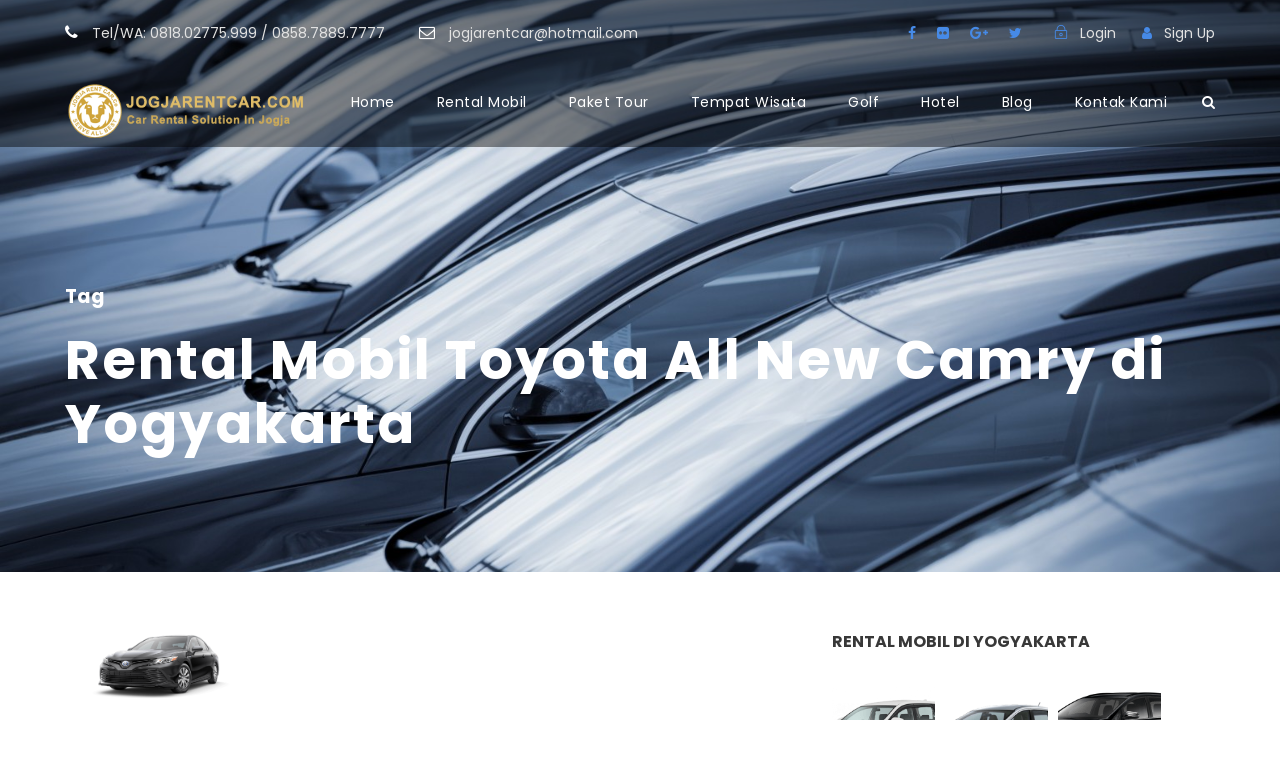

--- FILE ---
content_type: text/html; charset=UTF-8
request_url: https://www.id.jogjarentcar.com/product-tag/rental-mobil-toyota-all-new-camry-di-yogyakarta/
body_size: 20592
content:
<!DOCTYPE html>
<html lang="id" class="no-js">
<head>
	<meta charset="UTF-8">
	<meta name="viewport" content="width=device-width, initial-scale=1">
	<link rel="profile" href="http://gmpg.org/xfn/11">
	<link rel="pingback" href="https://www.id.jogjarentcar.com/xmlrpc.php">
	<meta name='robots' content='index, follow, max-image-preview:large, max-snippet:-1, max-video-preview:-1' />

	<!-- This site is optimized with the Yoast SEO plugin v19.5.1 - https://yoast.com/wordpress/plugins/seo/ -->
	<title>Rental Mobil Toyota All New Camry di Yogyakarta - Rental Mobil Yogyakarta | Sewa Mobil Mewah ke Jogja Tour</title>
	<link rel="canonical" href="https://www.id.jogjarentcar.com/product-tag/rental-mobil-toyota-all-new-camry-di-yogyakarta/" />
	<meta property="og:locale" content="id_ID" />
	<meta property="og:type" content="article" />
	<meta property="og:title" content="Rental Mobil Toyota All New Camry di Yogyakarta - Rental Mobil Yogyakarta | Sewa Mobil Mewah ke Jogja Tour" />
	<meta property="og:url" content="https://www.id.jogjarentcar.com/product-tag/rental-mobil-toyota-all-new-camry-di-yogyakarta/" />
	<meta property="og:site_name" content="Rental Mobil Yogyakarta | Sewa Mobil Mewah ke Jogja Tour" />
	<meta name="twitter:card" content="summary_large_image" />
	<meta name="twitter:site" content="@jogjarentcar" />
	<script type="application/ld+json" class="yoast-schema-graph">{"@context":"https://schema.org","@graph":[{"@type":"CollectionPage","@id":"https://www.id.jogjarentcar.com/product-tag/rental-mobil-toyota-all-new-camry-di-yogyakarta/","url":"https://www.id.jogjarentcar.com/product-tag/rental-mobil-toyota-all-new-camry-di-yogyakarta/","name":"Rental Mobil Toyota All New Camry di Yogyakarta - Rental Mobil Yogyakarta | Sewa Mobil Mewah ke Jogja Tour","isPartOf":{"@id":"https://www.id.jogjarentcar.com/#website"},"primaryImageOfPage":{"@id":"https://www.id.jogjarentcar.com/product-tag/rental-mobil-toyota-all-new-camry-di-yogyakarta/#primaryimage"},"image":{"@id":"https://www.id.jogjarentcar.com/product-tag/rental-mobil-toyota-all-new-camry-di-yogyakarta/#primaryimage"},"thumbnailUrl":"https://www.id.jogjarentcar.com/wp-content/uploads/2016/10/sewa-mobil-toyota-all-new-camry.png","breadcrumb":{"@id":"https://www.id.jogjarentcar.com/product-tag/rental-mobil-toyota-all-new-camry-di-yogyakarta/#breadcrumb"},"inLanguage":"id"},{"@type":"ImageObject","inLanguage":"id","@id":"https://www.id.jogjarentcar.com/product-tag/rental-mobil-toyota-all-new-camry-di-yogyakarta/#primaryimage","url":"https://www.id.jogjarentcar.com/wp-content/uploads/2016/10/sewa-mobil-toyota-all-new-camry.png","contentUrl":"https://www.id.jogjarentcar.com/wp-content/uploads/2016/10/sewa-mobil-toyota-all-new-camry.png","width":750,"height":350,"caption":"sewa mobil toyota all new camry"},{"@type":"BreadcrumbList","@id":"https://www.id.jogjarentcar.com/product-tag/rental-mobil-toyota-all-new-camry-di-yogyakarta/#breadcrumb","itemListElement":[{"@type":"ListItem","position":1,"name":"Home","item":"https://www.id.jogjarentcar.com/"},{"@type":"ListItem","position":2,"name":"Rental Mobil Toyota All New Camry di Yogyakarta"}]},{"@type":"WebSite","@id":"https://www.id.jogjarentcar.com/#website","url":"https://www.id.jogjarentcar.com/","name":"Rental Mobil Yogyakarta | Sewa Mobil Mewah ke Jogja Tour","description":"Pusat Rental Mobil di Jogja","potentialAction":[{"@type":"SearchAction","target":{"@type":"EntryPoint","urlTemplate":"https://www.id.jogjarentcar.com/?s={search_term_string}"},"query-input":"required name=search_term_string"}],"inLanguage":"id"}]}</script>
	<!-- / Yoast SEO plugin. -->


<link rel='dns-prefetch' href='//fonts.googleapis.com' />
<link rel='dns-prefetch' href='//code.ionicframework.com' />
<link rel="alternate" type="application/rss+xml" title="Rental Mobil Yogyakarta | Sewa Mobil Mewah ke Jogja Tour &raquo; Feed" href="https://www.id.jogjarentcar.com/feed/" />
<link rel="alternate" type="application/rss+xml" title="Rental Mobil Yogyakarta | Sewa Mobil Mewah ke Jogja Tour &raquo; Umpan Komentar" href="https://www.id.jogjarentcar.com/comments/feed/" />
<link rel="alternate" type="application/rss+xml" title="Umpan Rental Mobil Yogyakarta | Sewa Mobil Mewah ke Jogja Tour &raquo; Rental Mobil Toyota All New Camry di Yogyakarta Tag" href="https://www.id.jogjarentcar.com/product-tag/rental-mobil-toyota-all-new-camry-di-yogyakarta/feed/" />
<style id='wp-img-auto-sizes-contain-inline-css' type='text/css'>
img:is([sizes=auto i],[sizes^="auto," i]){contain-intrinsic-size:3000px 1500px}
/*# sourceURL=wp-img-auto-sizes-contain-inline-css */
</style>
<style id='wp-emoji-styles-inline-css' type='text/css'>

	img.wp-smiley, img.emoji {
		display: inline !important;
		border: none !important;
		box-shadow: none !important;
		height: 1em !important;
		width: 1em !important;
		margin: 0 0.07em !important;
		vertical-align: -0.1em !important;
		background: none !important;
		padding: 0 !important;
	}
/*# sourceURL=wp-emoji-styles-inline-css */
</style>
<style id='wp-block-library-inline-css' type='text/css'>
:root{--wp-block-synced-color:#7a00df;--wp-block-synced-color--rgb:122,0,223;--wp-bound-block-color:var(--wp-block-synced-color);--wp-editor-canvas-background:#ddd;--wp-admin-theme-color:#007cba;--wp-admin-theme-color--rgb:0,124,186;--wp-admin-theme-color-darker-10:#006ba1;--wp-admin-theme-color-darker-10--rgb:0,107,160.5;--wp-admin-theme-color-darker-20:#005a87;--wp-admin-theme-color-darker-20--rgb:0,90,135;--wp-admin-border-width-focus:2px}@media (min-resolution:192dpi){:root{--wp-admin-border-width-focus:1.5px}}.wp-element-button{cursor:pointer}:root .has-very-light-gray-background-color{background-color:#eee}:root .has-very-dark-gray-background-color{background-color:#313131}:root .has-very-light-gray-color{color:#eee}:root .has-very-dark-gray-color{color:#313131}:root .has-vivid-green-cyan-to-vivid-cyan-blue-gradient-background{background:linear-gradient(135deg,#00d084,#0693e3)}:root .has-purple-crush-gradient-background{background:linear-gradient(135deg,#34e2e4,#4721fb 50%,#ab1dfe)}:root .has-hazy-dawn-gradient-background{background:linear-gradient(135deg,#faaca8,#dad0ec)}:root .has-subdued-olive-gradient-background{background:linear-gradient(135deg,#fafae1,#67a671)}:root .has-atomic-cream-gradient-background{background:linear-gradient(135deg,#fdd79a,#004a59)}:root .has-nightshade-gradient-background{background:linear-gradient(135deg,#330968,#31cdcf)}:root .has-midnight-gradient-background{background:linear-gradient(135deg,#020381,#2874fc)}:root{--wp--preset--font-size--normal:16px;--wp--preset--font-size--huge:42px}.has-regular-font-size{font-size:1em}.has-larger-font-size{font-size:2.625em}.has-normal-font-size{font-size:var(--wp--preset--font-size--normal)}.has-huge-font-size{font-size:var(--wp--preset--font-size--huge)}.has-text-align-center{text-align:center}.has-text-align-left{text-align:left}.has-text-align-right{text-align:right}.has-fit-text{white-space:nowrap!important}#end-resizable-editor-section{display:none}.aligncenter{clear:both}.items-justified-left{justify-content:flex-start}.items-justified-center{justify-content:center}.items-justified-right{justify-content:flex-end}.items-justified-space-between{justify-content:space-between}.screen-reader-text{border:0;clip-path:inset(50%);height:1px;margin:-1px;overflow:hidden;padding:0;position:absolute;width:1px;word-wrap:normal!important}.screen-reader-text:focus{background-color:#ddd;clip-path:none;color:#444;display:block;font-size:1em;height:auto;left:5px;line-height:normal;padding:15px 23px 14px;text-decoration:none;top:5px;width:auto;z-index:100000}html :where(.has-border-color){border-style:solid}html :where([style*=border-top-color]){border-top-style:solid}html :where([style*=border-right-color]){border-right-style:solid}html :where([style*=border-bottom-color]){border-bottom-style:solid}html :where([style*=border-left-color]){border-left-style:solid}html :where([style*=border-width]){border-style:solid}html :where([style*=border-top-width]){border-top-style:solid}html :where([style*=border-right-width]){border-right-style:solid}html :where([style*=border-bottom-width]){border-bottom-style:solid}html :where([style*=border-left-width]){border-left-style:solid}html :where(img[class*=wp-image-]){height:auto;max-width:100%}:where(figure){margin:0 0 1em}html :where(.is-position-sticky){--wp-admin--admin-bar--position-offset:var(--wp-admin--admin-bar--height,0px)}@media screen and (max-width:600px){html :where(.is-position-sticky){--wp-admin--admin-bar--position-offset:0px}}

/*# sourceURL=wp-block-library-inline-css */
</style><style id='global-styles-inline-css' type='text/css'>
:root{--wp--preset--aspect-ratio--square: 1;--wp--preset--aspect-ratio--4-3: 4/3;--wp--preset--aspect-ratio--3-4: 3/4;--wp--preset--aspect-ratio--3-2: 3/2;--wp--preset--aspect-ratio--2-3: 2/3;--wp--preset--aspect-ratio--16-9: 16/9;--wp--preset--aspect-ratio--9-16: 9/16;--wp--preset--color--black: #000000;--wp--preset--color--cyan-bluish-gray: #abb8c3;--wp--preset--color--white: #ffffff;--wp--preset--color--pale-pink: #f78da7;--wp--preset--color--vivid-red: #cf2e2e;--wp--preset--color--luminous-vivid-orange: #ff6900;--wp--preset--color--luminous-vivid-amber: #fcb900;--wp--preset--color--light-green-cyan: #7bdcb5;--wp--preset--color--vivid-green-cyan: #00d084;--wp--preset--color--pale-cyan-blue: #8ed1fc;--wp--preset--color--vivid-cyan-blue: #0693e3;--wp--preset--color--vivid-purple: #9b51e0;--wp--preset--gradient--vivid-cyan-blue-to-vivid-purple: linear-gradient(135deg,rgb(6,147,227) 0%,rgb(155,81,224) 100%);--wp--preset--gradient--light-green-cyan-to-vivid-green-cyan: linear-gradient(135deg,rgb(122,220,180) 0%,rgb(0,208,130) 100%);--wp--preset--gradient--luminous-vivid-amber-to-luminous-vivid-orange: linear-gradient(135deg,rgb(252,185,0) 0%,rgb(255,105,0) 100%);--wp--preset--gradient--luminous-vivid-orange-to-vivid-red: linear-gradient(135deg,rgb(255,105,0) 0%,rgb(207,46,46) 100%);--wp--preset--gradient--very-light-gray-to-cyan-bluish-gray: linear-gradient(135deg,rgb(238,238,238) 0%,rgb(169,184,195) 100%);--wp--preset--gradient--cool-to-warm-spectrum: linear-gradient(135deg,rgb(74,234,220) 0%,rgb(151,120,209) 20%,rgb(207,42,186) 40%,rgb(238,44,130) 60%,rgb(251,105,98) 80%,rgb(254,248,76) 100%);--wp--preset--gradient--blush-light-purple: linear-gradient(135deg,rgb(255,206,236) 0%,rgb(152,150,240) 100%);--wp--preset--gradient--blush-bordeaux: linear-gradient(135deg,rgb(254,205,165) 0%,rgb(254,45,45) 50%,rgb(107,0,62) 100%);--wp--preset--gradient--luminous-dusk: linear-gradient(135deg,rgb(255,203,112) 0%,rgb(199,81,192) 50%,rgb(65,88,208) 100%);--wp--preset--gradient--pale-ocean: linear-gradient(135deg,rgb(255,245,203) 0%,rgb(182,227,212) 50%,rgb(51,167,181) 100%);--wp--preset--gradient--electric-grass: linear-gradient(135deg,rgb(202,248,128) 0%,rgb(113,206,126) 100%);--wp--preset--gradient--midnight: linear-gradient(135deg,rgb(2,3,129) 0%,rgb(40,116,252) 100%);--wp--preset--font-size--small: 13px;--wp--preset--font-size--medium: 20px;--wp--preset--font-size--large: 36px;--wp--preset--font-size--x-large: 42px;--wp--preset--spacing--20: 0.44rem;--wp--preset--spacing--30: 0.67rem;--wp--preset--spacing--40: 1rem;--wp--preset--spacing--50: 1.5rem;--wp--preset--spacing--60: 2.25rem;--wp--preset--spacing--70: 3.38rem;--wp--preset--spacing--80: 5.06rem;--wp--preset--shadow--natural: 6px 6px 9px rgba(0, 0, 0, 0.2);--wp--preset--shadow--deep: 12px 12px 50px rgba(0, 0, 0, 0.4);--wp--preset--shadow--sharp: 6px 6px 0px rgba(0, 0, 0, 0.2);--wp--preset--shadow--outlined: 6px 6px 0px -3px rgb(255, 255, 255), 6px 6px rgb(0, 0, 0);--wp--preset--shadow--crisp: 6px 6px 0px rgb(0, 0, 0);}:where(.is-layout-flex){gap: 0.5em;}:where(.is-layout-grid){gap: 0.5em;}body .is-layout-flex{display: flex;}.is-layout-flex{flex-wrap: wrap;align-items: center;}.is-layout-flex > :is(*, div){margin: 0;}body .is-layout-grid{display: grid;}.is-layout-grid > :is(*, div){margin: 0;}:where(.wp-block-columns.is-layout-flex){gap: 2em;}:where(.wp-block-columns.is-layout-grid){gap: 2em;}:where(.wp-block-post-template.is-layout-flex){gap: 1.25em;}:where(.wp-block-post-template.is-layout-grid){gap: 1.25em;}.has-black-color{color: var(--wp--preset--color--black) !important;}.has-cyan-bluish-gray-color{color: var(--wp--preset--color--cyan-bluish-gray) !important;}.has-white-color{color: var(--wp--preset--color--white) !important;}.has-pale-pink-color{color: var(--wp--preset--color--pale-pink) !important;}.has-vivid-red-color{color: var(--wp--preset--color--vivid-red) !important;}.has-luminous-vivid-orange-color{color: var(--wp--preset--color--luminous-vivid-orange) !important;}.has-luminous-vivid-amber-color{color: var(--wp--preset--color--luminous-vivid-amber) !important;}.has-light-green-cyan-color{color: var(--wp--preset--color--light-green-cyan) !important;}.has-vivid-green-cyan-color{color: var(--wp--preset--color--vivid-green-cyan) !important;}.has-pale-cyan-blue-color{color: var(--wp--preset--color--pale-cyan-blue) !important;}.has-vivid-cyan-blue-color{color: var(--wp--preset--color--vivid-cyan-blue) !important;}.has-vivid-purple-color{color: var(--wp--preset--color--vivid-purple) !important;}.has-black-background-color{background-color: var(--wp--preset--color--black) !important;}.has-cyan-bluish-gray-background-color{background-color: var(--wp--preset--color--cyan-bluish-gray) !important;}.has-white-background-color{background-color: var(--wp--preset--color--white) !important;}.has-pale-pink-background-color{background-color: var(--wp--preset--color--pale-pink) !important;}.has-vivid-red-background-color{background-color: var(--wp--preset--color--vivid-red) !important;}.has-luminous-vivid-orange-background-color{background-color: var(--wp--preset--color--luminous-vivid-orange) !important;}.has-luminous-vivid-amber-background-color{background-color: var(--wp--preset--color--luminous-vivid-amber) !important;}.has-light-green-cyan-background-color{background-color: var(--wp--preset--color--light-green-cyan) !important;}.has-vivid-green-cyan-background-color{background-color: var(--wp--preset--color--vivid-green-cyan) !important;}.has-pale-cyan-blue-background-color{background-color: var(--wp--preset--color--pale-cyan-blue) !important;}.has-vivid-cyan-blue-background-color{background-color: var(--wp--preset--color--vivid-cyan-blue) !important;}.has-vivid-purple-background-color{background-color: var(--wp--preset--color--vivid-purple) !important;}.has-black-border-color{border-color: var(--wp--preset--color--black) !important;}.has-cyan-bluish-gray-border-color{border-color: var(--wp--preset--color--cyan-bluish-gray) !important;}.has-white-border-color{border-color: var(--wp--preset--color--white) !important;}.has-pale-pink-border-color{border-color: var(--wp--preset--color--pale-pink) !important;}.has-vivid-red-border-color{border-color: var(--wp--preset--color--vivid-red) !important;}.has-luminous-vivid-orange-border-color{border-color: var(--wp--preset--color--luminous-vivid-orange) !important;}.has-luminous-vivid-amber-border-color{border-color: var(--wp--preset--color--luminous-vivid-amber) !important;}.has-light-green-cyan-border-color{border-color: var(--wp--preset--color--light-green-cyan) !important;}.has-vivid-green-cyan-border-color{border-color: var(--wp--preset--color--vivid-green-cyan) !important;}.has-pale-cyan-blue-border-color{border-color: var(--wp--preset--color--pale-cyan-blue) !important;}.has-vivid-cyan-blue-border-color{border-color: var(--wp--preset--color--vivid-cyan-blue) !important;}.has-vivid-purple-border-color{border-color: var(--wp--preset--color--vivid-purple) !important;}.has-vivid-cyan-blue-to-vivid-purple-gradient-background{background: var(--wp--preset--gradient--vivid-cyan-blue-to-vivid-purple) !important;}.has-light-green-cyan-to-vivid-green-cyan-gradient-background{background: var(--wp--preset--gradient--light-green-cyan-to-vivid-green-cyan) !important;}.has-luminous-vivid-amber-to-luminous-vivid-orange-gradient-background{background: var(--wp--preset--gradient--luminous-vivid-amber-to-luminous-vivid-orange) !important;}.has-luminous-vivid-orange-to-vivid-red-gradient-background{background: var(--wp--preset--gradient--luminous-vivid-orange-to-vivid-red) !important;}.has-very-light-gray-to-cyan-bluish-gray-gradient-background{background: var(--wp--preset--gradient--very-light-gray-to-cyan-bluish-gray) !important;}.has-cool-to-warm-spectrum-gradient-background{background: var(--wp--preset--gradient--cool-to-warm-spectrum) !important;}.has-blush-light-purple-gradient-background{background: var(--wp--preset--gradient--blush-light-purple) !important;}.has-blush-bordeaux-gradient-background{background: var(--wp--preset--gradient--blush-bordeaux) !important;}.has-luminous-dusk-gradient-background{background: var(--wp--preset--gradient--luminous-dusk) !important;}.has-pale-ocean-gradient-background{background: var(--wp--preset--gradient--pale-ocean) !important;}.has-electric-grass-gradient-background{background: var(--wp--preset--gradient--electric-grass) !important;}.has-midnight-gradient-background{background: var(--wp--preset--gradient--midnight) !important;}.has-small-font-size{font-size: var(--wp--preset--font-size--small) !important;}.has-medium-font-size{font-size: var(--wp--preset--font-size--medium) !important;}.has-large-font-size{font-size: var(--wp--preset--font-size--large) !important;}.has-x-large-font-size{font-size: var(--wp--preset--font-size--x-large) !important;}
/*# sourceURL=global-styles-inline-css */
</style>

<style id='classic-theme-styles-inline-css' type='text/css'>
/*! This file is auto-generated */
.wp-block-button__link{color:#fff;background-color:#32373c;border-radius:9999px;box-shadow:none;text-decoration:none;padding:calc(.667em + 2px) calc(1.333em + 2px);font-size:1.125em}.wp-block-file__button{background:#32373c;color:#fff;text-decoration:none}
/*# sourceURL=/wp-includes/css/classic-themes.min.css */
</style>
<link rel='stylesheet' id='contact-form-7-css' href='https://www.id.jogjarentcar.com/wp-content/plugins/contact-form-7/includes/css/styles.css?ver=5.5.6' type='text/css' media='all' />
<link rel='stylesheet' id='gdlr-core-google-font-css' href='https://fonts.googleapis.com/css?family=Poppins%3A100%2C100italic%2C200%2C200italic%2C300%2C300italic%2Cregular%2Citalic%2C500%2C500italic%2C600%2C600italic%2C700%2C700italic%2C800%2C800italic%2C900%2C900italic%7COpen+Sans%3A300%2C300italic%2Cregular%2Citalic%2C600%2C600italic%2C700%2C700italic%2C800%2C800italic&#038;subset=devanagari%2Clatin%2Clatin-ext%2Ccyrillic%2Ccyrillic-ext%2Cgreek%2Cgreek-ext%2Cvietnamese&#038;ver=6.9' type='text/css' media='all' />
<link rel='stylesheet' id='font-awesome-css' href='https://www.id.jogjarentcar.com/wp-content/plugins/goodlayers-core/plugins/fontawesome/font-awesome.css?ver=6.9' type='text/css' media='all' />
<link rel='stylesheet' id='elegant-font-css' href='https://www.id.jogjarentcar.com/wp-content/plugins/goodlayers-core/plugins/elegant/elegant-font.css?ver=6.9' type='text/css' media='all' />
<link rel='stylesheet' id='gdlr-core-plugin-css' href='https://www.id.jogjarentcar.com/wp-content/plugins/goodlayers-core/plugins/style.css?ver=1633936514' type='text/css' media='all' />
<link rel='stylesheet' id='gdlr-core-page-builder-css' href='https://www.id.jogjarentcar.com/wp-content/plugins/goodlayers-core/include/css/page-builder.css?ver=6.9' type='text/css' media='all' />
<link rel='stylesheet' id='rs-plugin-settings-css' href='https://www.id.jogjarentcar.com/wp-content/plugins/revslider/public/assets/css/rs6.css?ver=6.2.7' type='text/css' media='all' />
<style id='rs-plugin-settings-inline-css' type='text/css'>
#rs-demo-id {}
/*# sourceURL=rs-plugin-settings-inline-css */
</style>
<link rel='stylesheet' id='tourmaster-style-css' href='https://www.id.jogjarentcar.com/wp-content/plugins/tourmaster/tourmaster.css?ver=4.1.4' type='text/css' media='all' />
<link rel='stylesheet' id='tourmaster-custom-style-css' href='https://www.id.jogjarentcar.com/wp-content/uploads/tourmaster-style-custom.css?1633924092&#038;ver=6.9' type='text/css' media='all' />
<link rel='stylesheet' id='woocommerce-layout-css' href='https://www.id.jogjarentcar.com/wp-content/plugins/woocommerce/assets/css/woocommerce-layout.css?ver=6.8.0' type='text/css' media='all' />
<link rel='stylesheet' id='woocommerce-smallscreen-css' href='https://www.id.jogjarentcar.com/wp-content/plugins/woocommerce/assets/css/woocommerce-smallscreen.css?ver=6.8.0' type='text/css' media='only screen and (max-width: 768px)' />
<link rel='stylesheet' id='woocommerce-general-css' href='https://www.id.jogjarentcar.com/wp-content/plugins/woocommerce/assets/css/woocommerce.css?ver=6.8.0' type='text/css' media='all' />
<style id='woocommerce-inline-inline-css' type='text/css'>
.woocommerce form .form-row .required { visibility: visible; }
/*# sourceURL=woocommerce-inline-inline-css */
</style>
<link rel='stylesheet' id='rental-global-css' href='https://www.id.jogjarentcar.com/wp-content/plugins/woocommerce-rental-and-booking/assets/css/rental-global.css?ver=6.9' type='text/css' media='all' />
<link rel='stylesheet' id='jquery.datetimepicker-css' href='https://www.id.jogjarentcar.com/wp-content/plugins/woocommerce-rental-and-booking/assets/css/jquery.datetimepicker.css?ver=6.9' type='text/css' media='all' />
<link rel='stylesheet' id='ion-icon-css' href='https://code.ionicframework.com/ionicons/2.0.1/css/ionicons.min.css?ver=6.9' type='text/css' media='all' />
<link rel='stylesheet' id='jquery.steps-css' href='https://www.id.jogjarentcar.com/wp-content/plugins/woocommerce-rental-and-booking/assets/css/jquery.steps.css?ver=6.9' type='text/css' media='all' />
<link rel='stylesheet' id='sweetalert-css' href='https://www.id.jogjarentcar.com/wp-content/plugins/woocommerce-rental-and-booking/assets/css/sweetalert.css?ver=6.9' type='text/css' media='all' />
<link rel='stylesheet' id='sweetalert-forms-css' href='https://www.id.jogjarentcar.com/wp-content/plugins/woocommerce-rental-and-booking/assets/css/swal-forms.css?ver=6.9' type='text/css' media='all' />
<link rel='stylesheet' id='chosen-css' href='https://www.id.jogjarentcar.com/wp-content/plugins/woocommerce-rental-and-booking/assets/css/chosen.css?ver=6.9' type='text/css' media='all' />
<link rel='stylesheet' id='rental-style-css' href='https://www.id.jogjarentcar.com/wp-content/plugins/woocommerce-rental-and-booking/assets/css/rental-style.css?ver=6.9' type='text/css' media='all' />
<link rel='stylesheet' id='magnific-popup-css' href='https://www.id.jogjarentcar.com/wp-content/plugins/woocommerce-rental-and-booking/assets/css/magnific-popup.css?ver=6.9' type='text/css' media='all' />
<link rel='stylesheet' id='rental-quote-css' href='https://www.id.jogjarentcar.com/wp-content/plugins/woocommerce-rental-and-booking/assets/css/quote-front.css?ver=6.9' type='text/css' media='all' />
<link rel='stylesheet' id='traveltour-style-core-css' href='https://www.id.jogjarentcar.com/wp-content/themes/traveltour/css/style-core.css?ver=6.9' type='text/css' media='all' />
<link rel='stylesheet' id='traveltour-custom-style-css' href='https://www.id.jogjarentcar.com/wp-content/uploads/traveltour-style-custom.css?1633936514&#038;ver=6.9' type='text/css' media='all' />
<link rel='stylesheet' id='traveltour-child-theme-style-css' href='https://www.id.jogjarentcar.com/wp-content/themes/traveltour-child/style.css?ver=6.9' type='text/css' media='all' />
<link rel='stylesheet' id='wpgmp-frontend_css-css' href='https://www.id.jogjarentcar.com/wp-content/plugins/wp-google-map-plugin/assets/css/frontend.css?ver=6.9' type='text/css' media='all' />
<script type="text/javascript" src="https://www.id.jogjarentcar.com/wp-includes/js/jquery/jquery.min.js?ver=3.7.1" id="jquery-core-js"></script>
<script type="text/javascript" src="https://www.id.jogjarentcar.com/wp-includes/js/jquery/jquery-migrate.min.js?ver=3.4.1" id="jquery-migrate-js"></script>
<script type="text/javascript" src="https://www.id.jogjarentcar.com/wp-content/plugins/revslider/public/assets/js/rbtools.min.js?ver=6.0.3" id="tp-tools-js"></script>
<script type="text/javascript" src="https://www.id.jogjarentcar.com/wp-content/plugins/revslider/public/assets/js/rs6.min.js?ver=6.2.7" id="revmin-js"></script>
<script type="text/javascript" src="https://www.id.jogjarentcar.com/wp-content/plugins/woocommerce-rental-and-booking/assets/js/jquery.datetimepicker.full.js?ver=1" id="jquery.datetimepicker.full-js"></script>
<script type="text/javascript" src="https://www.id.jogjarentcar.com/wp-content/plugins/woocommerce-rental-and-booking/assets/js/sweetalert.min.js?ver=1" id="sweetalert.min-js"></script>
<script type="text/javascript" src="https://www.id.jogjarentcar.com/wp-content/plugins/woocommerce-rental-and-booking/assets/js/chosen.jquery.js?ver=1" id="chosen.jquery-js"></script>
<script type="text/javascript" src="https://www.id.jogjarentcar.com/wp-content/plugins/woocommerce-rental-and-booking/assets/js/jquery.steps.js?ver=1" id="jquery.steps-js"></script>
<script type="text/javascript" src="https://www.id.jogjarentcar.com/wp-content/plugins/woocommerce-rental-and-booking/assets/js/date.js?ver=1" id="date-js"></script>
<script type="text/javascript" src="https://www.id.jogjarentcar.com/wp-content/plugins/woocommerce-rental-and-booking/assets/js/jquery.flip.js?ver=1" id="jquery.flip-js"></script>
<script type="text/javascript" src="https://www.id.jogjarentcar.com/wp-content/plugins/woocommerce-rental-and-booking/assets/js/jquery.magnific-popup.min.js?ver=1" id="magnific-popup-js"></script>
<script type="text/javascript" src="https://www.id.jogjarentcar.com/wp-content/plugins/woocommerce-rental-and-booking/assets/js/preselected-cost-handle.js?ver=1" id="preselected-cost-handle-js"></script>
<script type="text/javascript" id="cost-handle-js-extra">
/* <![CDATA[ */
var BOOKING_DATA = {"rnb_data":{"settings":{"general":{"lang_domain":"Indonesia","months":"","weekdays":"","instance_pay":"","total_days":"Total Days","total_hours":"Total Hours","payment_due":"Payment Due","attribute_tab":"Attributes","feature_tab":"Features","rfq_user_pass":"yes","day_of_week_start":0,"holidays":""},"labels":{"pickup_location":"Pickup Location","pickup_loc_placeholder":"Pickup Location","return_location":"Dropoff Location","return_loc_placeholder":"Dropoff Location","pickup_datetime":"Pickup Date & Time","pickup_date":"Pickup Date","pickup_time":"Pickup Time","return_datetime":"Dropoff Date & Time","return_date":"Drop-off Date","return_time":"Drop-off Time","resource":"Resources","categories":"Categories","adults":"Adults","adults_placeholder":"Choose Adults","childs":"Childs","childs_placeholder":"Choose Childs","deposite":"Deposit"},"displays":{"pickup_date":"open","pickup_time":"closed","return_date":"open","return_time":"closed","quantity":"closed","flip_box":"closed","discount":"closed","instance_payment":"open","rfq":"open","book_now":"open"},"conditions":{"blockable":"yes","date_format":"d/m/Y","time_format":"12-hours","euro_format":"yes","max_time_late":"0","single_day_booking":"open","max_book_days":"30","min_book_days":"1","pre_block_days":"","before_block_days":"0","post_block_days":"0","time_interval":"10","booking_layout":"layout_one","weekends":[],"allowed_times":""},"validations":{"pickup_location":"closed","return_location":"closed","pickup_time":"closed","return_time":"closed","person":"closed","openning_closing":{"fri":{"min":"00:00","max":"24:00"},"sat":{"min":"00:00","max":"24:00"},"sun":{"min":"00:00","max":"24:00"},"mon":{"min":"00:00","max":"24:00"},"thu":{"min":"00:00","max":"24:00"},"wed":{"min":"00:00","max":"24:00"},"thur":{"min":"00:00","max":"24:00"}}},"layout_two_labels":{"datetime":{"date_top_heading":"","date_top_desc":"","date_inner_heading":"","date_inner_desc":""},"location":{"location_top_heading":"","location_top_desc":"","location_inner_heading":"","location_inner_desc":""},"resource":{"resource_top_heading":"","resource_top_desc":"","resource_inner_heading":"","resource_inner_desc":""},"person":{"person_top_heading":"","person_top_desc":"","person_inner_heading":"","person_inner_desc":""},"deposit":{"deposit_top_heading":"","deposit_top_desc":"","deposit_inner_heading":"","deposit_inner_desc":""},"resources":[]}},"pricings":{"pricing_type":"general_pricing","hourly_price":[],"perkilo_price":0,"general_pricing":"2500000","price_discount":[]}},"block_dates":[],"woocommerce_info":{"symbol":"Rp","currency":"IDR","thousand":".","decimal":",","number":0,"position":"left"},"translated_strings":{"max_booking_days_exceed":"Max booking days are ","opps":"Ooops","unavailable_date_range":"This date range is unavailable","min_booking_days":"Min rental days is ","exceed_text":"exceed ","max_booking_days":"Max rental days ","quote_user_name":"User name field is required","quote_password":"Password field is required","quote_first_name":"First name field is required","quote_last_name":"Last name field is required","quote_email":"Quote email is required","quote_phone":"Phone is required","quote_message":"Message is required","positive_days":"No of days must be greater than 1 day","positive_hours":"Total hours must be greater than 0 hours","pickup_loc_required":"Pickup location is required","dropoff_loc_required":"Drop-off location is required","pickup_time_required":"Pickup time is required","dorpoff_time_required":"Drop-off time is required","adult_required":"Adults is required","child_required":"Child is required"},"availability":{"8269":{"block_dates":[],"block_times":[],"only_block_dates":[]}},"buffer_days":[]};
//# sourceURL=cost-handle-js-extra
/* ]]> */
</script>
<script type="text/javascript" src="https://www.id.jogjarentcar.com/wp-content/plugins/woocommerce-rental-and-booking/assets/js/cost-handle.js?ver=1" id="cost-handle-js"></script>
<script type="text/javascript" id="front-end-scripts-js-extra">
/* <![CDATA[ */
var CALENDAR_DATA = {"availability":{"8269":{"block_dates":[],"block_times":[],"only_block_dates":[]}},"calendar_props":{"settings":{"general":{"lang_domain":"Indonesia","months":"","weekdays":"","instance_pay":"","total_days":"Total Days","total_hours":"Total Hours","payment_due":"Payment Due","attribute_tab":"Attributes","feature_tab":"Features","rfq_user_pass":"yes","day_of_week_start":0,"holidays":""},"labels":{"pickup_location":"Pickup Location","pickup_loc_placeholder":"Pickup Location","return_location":"Dropoff Location","return_loc_placeholder":"Dropoff Location","pickup_datetime":"Pickup Date & Time","pickup_date":"Pickup Date","pickup_time":"Pickup Time","return_datetime":"Dropoff Date & Time","return_date":"Drop-off Date","return_time":"Drop-off Time","resource":"Resources","categories":"Categories","adults":"Adults","adults_placeholder":"Choose Adults","childs":"Childs","childs_placeholder":"Choose Childs","deposite":"Deposit"},"displays":{"pickup_date":"open","pickup_time":"closed","return_date":"open","return_time":"closed","quantity":"closed","flip_box":"closed","discount":"closed","instance_payment":"open","rfq":"open","book_now":"open"},"conditions":{"blockable":"yes","date_format":"d/m/Y","time_format":"12-hours","euro_format":"yes","max_time_late":"0","single_day_booking":"open","max_book_days":"30","min_book_days":"1","pre_block_days":"","before_block_days":"0","post_block_days":"0","time_interval":"10","booking_layout":"layout_one","weekends":[],"allowed_times":""},"validations":{"pickup_location":"closed","return_location":"closed","pickup_time":"closed","return_time":"closed","person":"closed","openning_closing":{"fri":{"min":"00:00","max":"24:00"},"sat":{"min":"00:00","max":"24:00"},"sun":{"min":"00:00","max":"24:00"},"mon":{"min":"00:00","max":"24:00"},"thu":{"min":"00:00","max":"24:00"},"wed":{"min":"00:00","max":"24:00"},"thur":{"min":"00:00","max":"24:00"}}},"layout_two_labels":{"datetime":{"date_top_heading":"","date_top_desc":"","date_inner_heading":"","date_inner_desc":""},"location":{"location_top_heading":"","location_top_desc":"","location_inner_heading":"","location_inner_desc":""},"resource":{"resource_top_heading":"","resource_top_desc":"","resource_inner_heading":"","resource_inner_desc":""},"person":{"person_top_heading":"","person_top_desc":"","person_inner_heading":"","person_inner_desc":""},"deposit":{"deposit_top_heading":"","deposit_top_desc":"","deposit_inner_heading":"","deposit_inner_desc":""},"resources":[]}},"pricings":{"pricing_type":"general_pricing","hourly_price":[],"perkilo_price":0,"general_pricing":"2500000","price_discount":[]}},"block_dates":[],"localize_info":{"domain":"Indonesia","months":"","weekdays":""},"translated_strings":{"max_booking_days_exceed":"Max booking days are ","opps":"Ooops","unavailable_date_range":"This date range is unavailable","min_booking_days":"Min rental days is ","exceed_text":"exceed ","max_booking_days":"Max rental days ","quote_user_name":"User name field is required","quote_password":"Password field is required","quote_first_name":"First name field is required","quote_last_name":"Last name field is required","quote_email":"Quote email is required","quote_phone":"Phone is required","quote_message":"Message is required","positive_days":"No of days must be greater than 1 day","positive_hours":"Total hours must be greater than 0 hours","pickup_loc_required":"Pickup location is required","dropoff_loc_required":"Drop-off location is required","pickup_time_required":"Pickup time is required","dorpoff_time_required":"Drop-off time is required","adult_required":"Adults is required","child_required":"Child is required"},"buffer_days":[]};
var REDQ_RENTAL_API = {"ajax_url":"https://www.id.jogjarentcar.com/wp-admin/admin-ajax.php"};
//# sourceURL=front-end-scripts-js-extra
/* ]]> */
</script>
<script type="text/javascript" src="https://www.id.jogjarentcar.com/wp-content/plugins/woocommerce-rental-and-booking/assets/js/main-script.js?ver=1" id="front-end-scripts-js"></script>
<link rel="https://api.w.org/" href="https://www.id.jogjarentcar.com/wp-json/" /><link rel="alternate" title="JSON" type="application/json" href="https://www.id.jogjarentcar.com/wp-json/wp/v2/product_tag/840" /><link rel="EditURI" type="application/rsd+xml" title="RSD" href="https://www.id.jogjarentcar.com/xmlrpc.php?rsd" />
<meta name="generator" content="WordPress 6.9" />
<meta name="generator" content="WooCommerce 6.8.0" />
<!-- / HREFLANG Tags by DCGWS Version 2.0.0 -->
<!-- / HREFLANG Tags by DCGWS -->
<style>
      .custom-block input[type="checkbox"]:checked + span:after {
        background: #0bb0da;
        border-color: #0bb0da;
      }

      .xdsoft_datetimepicker
      .xdsoft_timepicker
      .xdsoft_time_box
      > div
      > div.xdsoft_current {
        background: #0bb0da !important;
      }      
      
      #quote-content-confirm {
        color: #fff;
        background-color: #0bb0da !important;
        height: 40px;
        font-size: 14px;
        margin: 0;
        font-weight: 600;
        font-family: Lato, sans-serif;
      }

      #animatedModal.rnb-animated-modal .modal-content-body .modal-header {
        padding: 20px 25px;
        background-color: #0bb0da ;
        border-radius: 3px 3px 0 0;
      }      

      #animatedModal.rnb-animated-modal
      .modal-content-body
      .modal-content
      #rnbSmartwizard
      .steps
      ul
      li.current
      a,
      #animatedModal.rnb-animated-modal
      .modal-content-body
      .modal-content
      #rnbSmartwizard
      .steps
      ul
      li.current:hover
      a {
        font-weight: 600;
        color: #fff !important;
        background-color: #0bb0da !important;
      }

      #animatedModal.rnb-animated-modal
      .modal-content-body
      .modal-content
      #rnbSmartwizard
      .steps
      ul
      li:hover
      a {
        color: #0bb0da !important;
      }

      #animatedModal.rnb-animated-modal
      .modal-content-body
      .modal-content
      #rnbSmartwizard
      > .actions
      > ul
      > li
      > a,
      #animatedModal.rnb-animated-modal
      .modal-content-body
      .modal-content
      #rnbSmartwizard
      > .actions
      > ul
      > li
      > button {
        border: 1px solid #0bb0da;
      }      

      #animatedModal.rnb-animated-modal
      .modal-content-body
      .modal-content
      #rnbSmartwizard
      > .actions
      > ul
      > li
      > a:focus,
      #animatedModal.rnb-animated-modal
        .modal-content-body
        .modal-content
        #rnbSmartwizard
        > .actions
        > ul
        > li
        > button:focus,
      #animatedModal.rnb-animated-modal
        .modal-content-body
        .modal-content
        #rnbSmartwizard
        > .actions
        > ul
        > li
        > a:visited,
      #animatedModal.rnb-animated-modal
        .modal-content-body
        .modal-content
        #rnbSmartwizard
        > .actions
        > ul
        > li
        > button:visited,
      #animatedModal.rnb-animated-modal
        .modal-content-body
        .modal-content
        #rnbSmartwizard
        > .actions
        > ul
        > li
        > button:hover,
      #animatedModal.rnb-animated-modal
        .modal-content-body
        .modal-content
        #rnbSmartwizard
        > .actions
        > ul
        > li
        > a:hover {
          background-color: #0bb0da;
      }

      #animatedModal.rnb-animated-modal
      .rnb-step-content-wrapper
      header.section-title {
        background-color: rgba(11, 176, 218, 0.25);
        border-left: 4px solid #0bb0da;
      }

      #cal-submit-btn {
        background: #0bb0da;
      }
      #drop-cal-submit-btn {
        background: #0bb0da;
      }

      #animatedModal.rnb-animated-modal
      .modal-content-body
      .modal-content
      #rnbSmartwizard
      > .actions
      > ul
      > li.disabled
      > a,
      #animatedModal.rnb-animated-modal
        .modal-content-body
        .modal-content
        #rnbSmartwizard
        > .actions
        > ul
        > li.disabled
        > a:hover,
      #animatedModal.rnb-animated-modal
        .modal-content-body
        .modal-content
        #rnbSmartwizard
        > .actions
        > ul
        > li.disabled
        > a:focus {
        background-color: rgba(11, 176, 218, 0.3);
        border: 1px solid rgba(11, 176, 218, 0.22);
      }

      #animatedModal.rnb-animated-modal .rnb-control.rnb-control-checkbox.checked,
      #animatedModal.rnb-animated-modal .rnb-control.rnb-control-radio.checked {
        background-color: rgba(11, 176, 218, 0.61);
        border: 1px solid rgba(11, 176, 218, 1);
      }


      </style>	<noscript><style>.woocommerce-product-gallery{ opacity: 1 !important; }</style></noscript>
	<style type="text/css">.recentcomments a{display:inline !important;padding:0 !important;margin:0 !important;}</style><meta name="generator" content="Powered by Slider Revolution 6.2.7 - responsive, Mobile-Friendly Slider Plugin for WordPress with comfortable drag and drop interface." />
<link rel="icon" href="https://www.id.jogjarentcar.com/wp-content/uploads/2018/12/cropped-favicon-32x32.png" sizes="32x32" />
<link rel="icon" href="https://www.id.jogjarentcar.com/wp-content/uploads/2018/12/cropped-favicon-192x192.png" sizes="192x192" />
<link rel="apple-touch-icon" href="https://www.id.jogjarentcar.com/wp-content/uploads/2018/12/cropped-favicon-180x180.png" />
<meta name="msapplication-TileImage" content="https://www.id.jogjarentcar.com/wp-content/uploads/2018/12/cropped-favicon-270x270.png" />
<script type="text/javascript">function setREVStartSize(e){
			//window.requestAnimationFrame(function() {				 
				window.RSIW = window.RSIW===undefined ? window.innerWidth : window.RSIW;	
				window.RSIH = window.RSIH===undefined ? window.innerHeight : window.RSIH;	
				try {								
					var pw = document.getElementById(e.c).parentNode.offsetWidth,
						newh;
					pw = pw===0 || isNaN(pw) ? window.RSIW : pw;
					e.tabw = e.tabw===undefined ? 0 : parseInt(e.tabw);
					e.thumbw = e.thumbw===undefined ? 0 : parseInt(e.thumbw);
					e.tabh = e.tabh===undefined ? 0 : parseInt(e.tabh);
					e.thumbh = e.thumbh===undefined ? 0 : parseInt(e.thumbh);
					e.tabhide = e.tabhide===undefined ? 0 : parseInt(e.tabhide);
					e.thumbhide = e.thumbhide===undefined ? 0 : parseInt(e.thumbhide);
					e.mh = e.mh===undefined || e.mh=="" || e.mh==="auto" ? 0 : parseInt(e.mh,0);		
					if(e.layout==="fullscreen" || e.l==="fullscreen") 						
						newh = Math.max(e.mh,window.RSIH);					
					else{					
						e.gw = Array.isArray(e.gw) ? e.gw : [e.gw];
						for (var i in e.rl) if (e.gw[i]===undefined || e.gw[i]===0) e.gw[i] = e.gw[i-1];					
						e.gh = e.el===undefined || e.el==="" || (Array.isArray(e.el) && e.el.length==0)? e.gh : e.el;
						e.gh = Array.isArray(e.gh) ? e.gh : [e.gh];
						for (var i in e.rl) if (e.gh[i]===undefined || e.gh[i]===0) e.gh[i] = e.gh[i-1];
											
						var nl = new Array(e.rl.length),
							ix = 0,						
							sl;					
						e.tabw = e.tabhide>=pw ? 0 : e.tabw;
						e.thumbw = e.thumbhide>=pw ? 0 : e.thumbw;
						e.tabh = e.tabhide>=pw ? 0 : e.tabh;
						e.thumbh = e.thumbhide>=pw ? 0 : e.thumbh;					
						for (var i in e.rl) nl[i] = e.rl[i]<window.RSIW ? 0 : e.rl[i];
						sl = nl[0];									
						for (var i in nl) if (sl>nl[i] && nl[i]>0) { sl = nl[i]; ix=i;}															
						var m = pw>(e.gw[ix]+e.tabw+e.thumbw) ? 1 : (pw-(e.tabw+e.thumbw)) / (e.gw[ix]);					
						newh =  (e.gh[ix] * m) + (e.tabh + e.thumbh);
					}				
					if(window.rs_init_css===undefined) window.rs_init_css = document.head.appendChild(document.createElement("style"));					
					document.getElementById(e.c).height = newh+"px";
					window.rs_init_css.innerHTML += "#"+e.c+"_wrapper { height: "+newh+"px }";				
				} catch(e){
					console.log("Failure at Presize of Slider:" + e)
				}					   
			//});
		  };</script>
		<style type="text/css" id="wp-custom-css">
			.product_meta.traveltour-title-font {
	clear: both!important;
}
.traveltour-item-pdlr {
	padding-left: 0px;
	padding-right: 0px;
}		</style>
		</head>

<body class="archive tax-product_tag term-rental-mobil-toyota-all-new-camry-di-yogyakarta term-840 wp-theme-traveltour wp-child-theme-traveltour-child theme-traveltour gdlr-core-body tourmaster-body woocommerce woocommerce-page woocommerce-no-js traveltour-body traveltour-body-front traveltour-full  traveltour-with-sticky-navigation gdlr-core-link-to-lightbox">
<div class="traveltour-mobile-header-wrap" ><div class="traveltour-top-bar" ><div class="traveltour-top-bar-background" ></div><div class="traveltour-top-bar-container clearfix traveltour-container " ><div class="traveltour-top-bar-left traveltour-item-pdlr "><i class="fa fa-phone" style="font-size: 16px ;color: #ffffff ;margin-right: 10px ;"  ></i> Tel/WA: 0818.02775.999 / 0858.7889.7777
<i class="fa fa-envelope-o" style="font-size: 16px ;color: #ffffff ;margin-left: 30px ;margin-right: 10px ;"  ></i> jogjarentcar@hotmail.com</div><div class="traveltour-top-bar-right traveltour-item-pdlr"><div class="traveltour-top-bar-right-social" ><a href="#" target="_blank" class="traveltour-top-bar-social-icon" title="facebook" ><i class="fa fa-facebook" ></i></a><a href="#" target="_blank" class="traveltour-top-bar-social-icon" title="flickr" ><i class="fa fa-flickr" ></i></a><a href="#" target="_blank" class="traveltour-top-bar-social-icon" title="google-plus" ><i class="fa fa-google-plus" ></i></a><a href="#" target="_blank" class="traveltour-top-bar-social-icon" title="twitter" ><i class="fa fa-twitter" ></i></a></div><div class="tourmaster-user-top-bar tourmaster-guest" ><span class="tourmaster-user-top-bar-login " data-tmlb="login" ><i class="icon_lock_alt" ></i><span class="tourmaster-text" >Login</span></span><div class="tourmaster-lightbox-content-wrap" data-tmlb-id="login" ><div class="tourmaster-lightbox-head" ><h3 class="tourmaster-lightbox-title" >Login</h3><i class="tourmaster-lightbox-close icon_close" ></i></div><div class="tourmaster-lightbox-content" ><form class="tourmaster-login-form tourmaster-form-field tourmaster-with-border" method="post" action="https://www.id.jogjarentcar.com/wp-login.php">
	<div class="tourmaster-login-form-fields clearfix" >
		<p class="tourmaster-login-user">
			<label>Username or E-Mail</label>
			<input type="text" name="log" />
		</p>
		<p class="tourmaster-login-pass">
			 <label>Password</label>
			 <input type="password" name="pwd" />
		</p>
	</div>
	 
	<p class="tourmaster-login-submit" >
		<input type="submit" name="wp-submit" class="tourmaster-button" value="Sign In!" />
	</p>
	<p class="tourmaster-login-lost-password" >
		<a href="https://www.id.jogjarentcar.com/lost-password/?source=tm&lang" >Forget Password?</a>
	</p>

	<input type="hidden" name="rememberme"  value="forever" />
	<input type="hidden" name="redirect_to" value="/product-tag/rental-mobil-toyota-all-new-camry-di-yogyakarta/" />
	<input type="hidden" name="redirect" value="" />
	<input type="hidden" name="source"  value="tm" />
</form>

<div class="tourmaster-login-bottom" >
	<h3 class="tourmaster-login-bottom-title" >Do not have an account?</h3>
	<a class="tourmaster-login-bottom-link" href="https://www.id.jogjarentcar.com/register/" >Create an Account</a>
</div>
</div></div><span class="tourmaster-user-top-bar-signup " data-tmlb="signup" ><i class="fa fa-user" ></i><span class="tourmaster-text" >Sign Up</span></span><div class="tourmaster-lightbox-content-wrap" data-tmlb-id="signup" ><div class="tourmaster-lightbox-head" ><h3 class="tourmaster-lightbox-title" >Sign Up</h3><i class="tourmaster-lightbox-close icon_close" ></i></div><div class="tourmaster-lightbox-content" ><form class="tourmaster-register-form tourmaster-form-field tourmaster-with-border" action="https://www.id.jogjarentcar.com/register/" method="post" ><div class="tourmaster-register-message" >After creating an account, you&#039;ll be able to track your payment status, track the confirmation and you can also rate the tour after you finished the tour.</div><div class="tourmaster-register-form-fields clearfix" ><div class="tourmaster-profile-field tourmaster-profile-field-username tourmaster-type-text clearfix" ><div class="tourmaster-head" >Username<span class="tourmaster-req" >*</span></div><div class="tourmaster-tail clearfix" ><input type="text" name="username" value=""  data-required  /></div></div><div class="tourmaster-profile-field tourmaster-profile-field-password tourmaster-type-password clearfix" ><div class="tourmaster-head" >Password<span class="tourmaster-req" >*</span></div><div class="tourmaster-tail clearfix" ><input type="password" name="password" value=""  data-required  /></div></div><div class="tourmaster-profile-field tourmaster-profile-field-confirm-password tourmaster-type-password clearfix" ><div class="tourmaster-head" >Confirm Password<span class="tourmaster-req" >*</span></div><div class="tourmaster-tail clearfix" ><input type="password" name="confirm-password" value=""  data-required  /></div></div><div class="tourmaster-profile-field tourmaster-profile-field-first_name tourmaster-type-text clearfix" ><div class="tourmaster-head" >First Name<span class="tourmaster-req" >*</span></div><div class="tourmaster-tail clearfix" ><input type="text" name="first_name" value=""  data-required  /></div></div><div class="tourmaster-profile-field tourmaster-profile-field-last_name tourmaster-type-text clearfix" ><div class="tourmaster-head" >Last Name<span class="tourmaster-req" >*</span></div><div class="tourmaster-tail clearfix" ><input type="text" name="last_name" value=""  data-required  /></div></div><div class="tourmaster-profile-field tourmaster-profile-field-birth_date tourmaster-type-date clearfix" ><div class="tourmaster-head" >Birth Date<span class="tourmaster-req" >*</span></div><div class="tourmaster-tail clearfix" ><div class="tourmaster-date-select" ><div class="tourmaster-combobox-wrap tourmaster-form-field-alt-date" ><select type="text" data-type="date" ><option value="" selected >Date</option><option value="1"  >1</option><option value="2"  >2</option><option value="3"  >3</option><option value="4"  >4</option><option value="5"  >5</option><option value="6"  >6</option><option value="7"  >7</option><option value="8"  >8</option><option value="9"  >9</option><option value="10"  >10</option><option value="11"  >11</option><option value="12"  >12</option><option value="13"  >13</option><option value="14"  >14</option><option value="15"  >15</option><option value="16"  >16</option><option value="17"  >17</option><option value="18"  >18</option><option value="19"  >19</option><option value="20"  >20</option><option value="21"  >21</option><option value="22"  >22</option><option value="23"  >23</option><option value="24"  >24</option><option value="25"  >25</option><option value="26"  >26</option><option value="27"  >27</option><option value="28"  >28</option><option value="29"  >29</option><option value="30"  >30</option><option value="31"  >31</option></select></div><div class="tourmaster-combobox-wrap tourmaster-form-field-alt-month" ><select type="text" data-type="month" ><option value="" selected >Month</option><option value="1"  >Januari</option><option value="2"  >Februari</option><option value="3"  >Maret</option><option value="4"  >April</option><option value="5"  >Mei</option><option value="6"  >Juni</option><option value="7"  >Juli</option><option value="8"  >Agustus</option><option value="9"  >September</option><option value="10"  >Oktober</option><option value="11"  >November</option><option value="12"  >Desember</option></select></div><div class="tourmaster-combobox-wrap tourmaster-form-field-alt-year" ><select type="text" data-type="year" ><option value="" selected >Year</option><option value="2026"  >2026</option><option value="2025"  >2025</option><option value="2024"  >2024</option><option value="2023"  >2023</option><option value="2022"  >2022</option><option value="2021"  >2021</option><option value="2020"  >2020</option><option value="2019"  >2019</option><option value="2018"  >2018</option><option value="2017"  >2017</option><option value="2016"  >2016</option><option value="2015"  >2015</option><option value="2014"  >2014</option><option value="2013"  >2013</option><option value="2012"  >2012</option><option value="2011"  >2011</option><option value="2010"  >2010</option><option value="2009"  >2009</option><option value="2008"  >2008</option><option value="2007"  >2007</option><option value="2006"  >2006</option><option value="2005"  >2005</option><option value="2004"  >2004</option><option value="2003"  >2003</option><option value="2002"  >2002</option><option value="2001"  >2001</option><option value="2000"  >2000</option><option value="1999"  >1999</option><option value="1998"  >1998</option><option value="1997"  >1997</option><option value="1996"  >1996</option><option value="1995"  >1995</option><option value="1994"  >1994</option><option value="1993"  >1993</option><option value="1992"  >1992</option><option value="1991"  >1991</option><option value="1990"  >1990</option><option value="1989"  >1989</option><option value="1988"  >1988</option><option value="1987"  >1987</option><option value="1986"  >1986</option><option value="1985"  >1985</option><option value="1984"  >1984</option><option value="1983"  >1983</option><option value="1982"  >1982</option><option value="1981"  >1981</option><option value="1980"  >1980</option><option value="1979"  >1979</option><option value="1978"  >1978</option><option value="1977"  >1977</option><option value="1976"  >1976</option><option value="1975"  >1975</option><option value="1974"  >1974</option><option value="1973"  >1973</option><option value="1972"  >1972</option><option value="1971"  >1971</option><option value="1970"  >1970</option><option value="1969"  >1969</option><option value="1968"  >1968</option><option value="1967"  >1967</option><option value="1966"  >1966</option><option value="1965"  >1965</option><option value="1964"  >1964</option><option value="1963"  >1963</option><option value="1962"  >1962</option><option value="1961"  >1961</option><option value="1960"  >1960</option><option value="1959"  >1959</option><option value="1958"  >1958</option><option value="1957"  >1957</option><option value="1956"  >1956</option><option value="1955"  >1955</option><option value="1954"  >1954</option><option value="1953"  >1953</option><option value="1952"  >1952</option><option value="1951"  >1951</option><option value="1950"  >1950</option><option value="1949"  >1949</option><option value="1948"  >1948</option><option value="1947"  >1947</option><option value="1946"  >1946</option><option value="1945"  >1945</option><option value="1944"  >1944</option><option value="1943"  >1943</option><option value="1942"  >1942</option><option value="1941"  >1941</option><option value="1940"  >1940</option><option value="1939"  >1939</option><option value="1938"  >1938</option><option value="1937"  >1937</option><option value="1936"  >1936</option><option value="1935"  >1935</option><option value="1934"  >1934</option><option value="1933"  >1933</option><option value="1932"  >1932</option><option value="1931"  >1931</option><option value="1930"  >1930</option><option value="1929"  >1929</option><option value="1928"  >1928</option><option value="1927"  >1927</option><option value="1926"  >1926</option><option value="1925"  >1925</option><option value="1924"  >1924</option><option value="1923"  >1923</option><option value="1922"  >1922</option><option value="1921"  >1921</option><option value="1920"  >1920</option><option value="1919"  >1919</option><option value="1918"  >1918</option><option value="1917"  >1917</option><option value="1916"  >1916</option><option value="1915"  >1915</option><option value="1914"  >1914</option><option value="1913"  >1913</option><option value="1912"  >1912</option><option value="1911"  >1911</option><option value="1910"  >1910</option><option value="1909"  >1909</option><option value="1908"  >1908</option><option value="1907"  >1907</option><option value="1906"  >1906</option></select></div></div><input type="hidden" name="birth_date" value="" /></div></div><div class="tourmaster-profile-field tourmaster-profile-field-email tourmaster-type-email clearfix" ><div class="tourmaster-head" >Email<span class="tourmaster-req" >*</span></div><div class="tourmaster-tail clearfix" ><input type="email" name="email" value=""  data-required  /></div></div><div class="tourmaster-profile-field tourmaster-profile-field-phone tourmaster-type-text clearfix" ><div class="tourmaster-head" >Phone<span class="tourmaster-req" >*</span></div><div class="tourmaster-tail clearfix" ><input type="text" name="phone" value=""  data-required  /></div></div><div class="tourmaster-profile-field tourmaster-profile-field-country tourmaster-type-combobox clearfix" ><div class="tourmaster-head" >Country<span class="tourmaster-req" >*</span></div><div class="tourmaster-tail clearfix" ><div class="tourmaster-combobox-wrap" ><select name="country"  data-required  ><option value="Afghanistan"  >Afghanistan</option><option value="Albania"  >Albania</option><option value="Algeria"  >Algeria</option><option value="Andorra"  >Andorra</option><option value="Angola"  >Angola</option><option value="Antigua and Barbuda"  >Antigua and Barbuda</option><option value="Argentina"  >Argentina</option><option value="Armenia"  >Armenia</option><option value="Australia"  >Australia</option><option value="Austria"  >Austria</option><option value="Azerbaijan"  >Azerbaijan</option><option value="Bahamas"  >Bahamas</option><option value="Bahrain"  >Bahrain</option><option value="Bangladesh"  >Bangladesh</option><option value="Barbados"  >Barbados</option><option value="Belarus"  >Belarus</option><option value="Belgium"  >Belgium</option><option value="Belize"  >Belize</option><option value="Benin"  >Benin</option><option value="Bhutan"  >Bhutan</option><option value="Bolivia"  >Bolivia</option><option value="Bosnia and Herzegovina"  >Bosnia and Herzegovina</option><option value="Botswana"  >Botswana</option><option value="Brazil"  >Brazil</option><option value="Brunei"  >Brunei</option><option value="Bulgaria"  >Bulgaria</option><option value="Burkina Faso"  >Burkina Faso</option><option value="Burundi"  >Burundi</option><option value="Cabo Verde"  >Cabo Verde</option><option value="Cambodia"  >Cambodia</option><option value="Cameroon"  >Cameroon</option><option value="Canada"  >Canada</option><option value="Central African Republic (CAR)"  >Central African Republic (CAR)</option><option value="Chad"  >Chad</option><option value="Chile"  >Chile</option><option value="China"  >China</option><option value="Colombia"  >Colombia</option><option value="Comoros"  >Comoros</option><option value="Democratic Republic of the Congo"  >Democratic Republic of the Congo</option><option value="Republic of the Congo"  >Republic of the Congo</option><option value="Costa Rica"  >Costa Rica</option><option value="Cote d&#039;Ivoire"  >Cote d&#039;Ivoire</option><option value="Croatia"  >Croatia</option><option value="Cuba"  >Cuba</option><option value="Cyprus"  >Cyprus</option><option value="Czech Republic"  >Czech Republic</option><option value="Denmark"  >Denmark</option><option value="Djibouti"  >Djibouti</option><option value="Dominica"  >Dominica</option><option value="Dominican Republic"  >Dominican Republic</option><option value="Ecuador"  >Ecuador</option><option value="Egypt"  >Egypt</option><option value="El Salvador"  >El Salvador</option><option value="Equatorial Guinea"  >Equatorial Guinea</option><option value="Eritrea"  >Eritrea</option><option value="Estonia"  >Estonia</option><option value="Ethiopia"  >Ethiopia</option><option value="Fiji"  >Fiji</option><option value="Finland"  >Finland</option><option value="France"  >France</option><option value="Gabon"  >Gabon</option><option value="Gambia"  >Gambia</option><option value="Georgia"  >Georgia</option><option value="Germany"  >Germany</option><option value="Ghana"  >Ghana</option><option value="Greece"  >Greece</option><option value="Grenada"  >Grenada</option><option value="Guatemala"  >Guatemala</option><option value="Guinea"  >Guinea</option><option value="Guinea-Bissau"  >Guinea-Bissau</option><option value="Guyana"  >Guyana</option><option value="Haiti"  >Haiti</option><option value="Honduras"  >Honduras</option><option value="Hungary"  >Hungary</option><option value="Iceland"  >Iceland</option><option value="India"  >India</option><option value="Indonesia" selected >Indonesia</option><option value="Iran"  >Iran</option><option value="Iraq"  >Iraq</option><option value="Ireland"  >Ireland</option><option value="Israel"  >Israel</option><option value="Italy"  >Italy</option><option value="Jamaica"  >Jamaica</option><option value="Japan"  >Japan</option><option value="Jordan"  >Jordan</option><option value="Kazakhstan"  >Kazakhstan</option><option value="Kenya"  >Kenya</option><option value="Kiribati"  >Kiribati</option><option value="Kosovo"  >Kosovo</option><option value="Kuwait"  >Kuwait</option><option value="Kyrgyzstan"  >Kyrgyzstan</option><option value="Laos"  >Laos</option><option value="Latvia"  >Latvia</option><option value="Lebanon"  >Lebanon</option><option value="Lesotho"  >Lesotho</option><option value="Liberia"  >Liberia</option><option value="Libya"  >Libya</option><option value="Liechtenstein"  >Liechtenstein</option><option value="Lithuania"  >Lithuania</option><option value="Luxembourg"  >Luxembourg</option><option value="Macedonia"  >Macedonia</option><option value="Madagascar"  >Madagascar</option><option value="Malawi"  >Malawi</option><option value="Malaysia"  >Malaysia</option><option value="Maldives"  >Maldives</option><option value="Mali"  >Mali</option><option value="Malta"  >Malta</option><option value="Marshall Islands"  >Marshall Islands</option><option value="Mauritania"  >Mauritania</option><option value="Mauritius"  >Mauritius</option><option value="Mexico"  >Mexico</option><option value="Micronesia"  >Micronesia</option><option value="Moldova"  >Moldova</option><option value="Monaco"  >Monaco</option><option value="Mongolia"  >Mongolia</option><option value="Montenegro"  >Montenegro</option><option value="Morocco"  >Morocco</option><option value="Mozambique"  >Mozambique</option><option value="Myanmar (Burma)"  >Myanmar (Burma)</option><option value="Namibia"  >Namibia</option><option value="Nauru"  >Nauru</option><option value="Nepal"  >Nepal</option><option value="Netherlands"  >Netherlands</option><option value="New Zealand"  >New Zealand</option><option value="Nicaragua"  >Nicaragua</option><option value="Niger"  >Niger</option><option value="Nigeria"  >Nigeria</option><option value="North Korea"  >North Korea</option><option value="Norway"  >Norway</option><option value="Oman"  >Oman</option><option value="Pakistan"  >Pakistan</option><option value="Palau"  >Palau</option><option value="Palestine"  >Palestine</option><option value="Panama"  >Panama</option><option value="Papua New Guinea"  >Papua New Guinea</option><option value="Paraguay"  >Paraguay</option><option value="Peru"  >Peru</option><option value="Philippines"  >Philippines</option><option value="Poland"  >Poland</option><option value="Portugal"  >Portugal</option><option value="Puerto Rico"  >Puerto Rico</option><option value="Qatar"  >Qatar</option><option value="Romania"  >Romania</option><option value="Russia"  >Russia</option><option value="Rwanda"  >Rwanda</option><option value="Saint Kitts and Nevis"  >Saint Kitts and Nevis</option><option value="Saint Lucia"  >Saint Lucia</option><option value="Saint Vincent and the Grenadines"  >Saint Vincent and the Grenadines</option><option value="Samoa"  >Samoa</option><option value="San Marino"  >San Marino</option><option value="Sao Tome and Principe"  >Sao Tome and Principe</option><option value="Saudi Arabia"  >Saudi Arabia</option><option value="Senegal"  >Senegal</option><option value="Serbia"  >Serbia</option><option value="Seychelles"  >Seychelles</option><option value="Sierra Leone"  >Sierra Leone</option><option value="Singapore"  >Singapore</option><option value="Slovakia"  >Slovakia</option><option value="Slovenia"  >Slovenia</option><option value="Solomon Islands"  >Solomon Islands</option><option value="Somalia"  >Somalia</option><option value="South Africa"  >South Africa</option><option value="South Korea"  >South Korea</option><option value="South Sudan"  >South Sudan</option><option value="Spain"  >Spain</option><option value="Sri Lanka"  >Sri Lanka</option><option value="Sudan"  >Sudan</option><option value="Suriname"  >Suriname</option><option value="Swaziland"  >Swaziland</option><option value="Sweden"  >Sweden</option><option value="Switzerland"  >Switzerland</option><option value="Syria"  >Syria</option><option value="Taiwan"  >Taiwan</option><option value="Tajikistan"  >Tajikistan</option><option value="Tanzania"  >Tanzania</option><option value="Thailand"  >Thailand</option><option value="Timor-Leste"  >Timor-Leste</option><option value="Togo"  >Togo</option><option value="Tonga"  >Tonga</option><option value="Trinidad and Tobago"  >Trinidad and Tobago</option><option value="Tunisia"  >Tunisia</option><option value="Turkey"  >Turkey</option><option value="Turkmenistan"  >Turkmenistan</option><option value="Tuvalu"  >Tuvalu</option><option value="Uganda"  >Uganda</option><option value="Ukraine"  >Ukraine</option><option value="United Arab Emirates (UAE)"  >United Arab Emirates (UAE)</option><option value="United Kingdom (UK)"  >United Kingdom (UK)</option><option value="United States of America (USA)"  >United States of America (USA)</option><option value="Uruguay"  >Uruguay</option><option value="Uzbekistan"  >Uzbekistan</option><option value="Vanuatu"  >Vanuatu</option><option value="Vatican City (Holy See)"  >Vatican City (Holy See)</option><option value="Venezuela"  >Venezuela</option><option value="Vietnam"  >Vietnam</option><option value="Yemen"  >Yemen</option><option value="Zambia"  >Zambia</option><option value="Zimbabwe"  >Zimbabwe</option></select></div></div></div></div><input type="hidden" name="redirect" value="/product-tag/rental-mobil-toyota-all-new-camry-di-yogyakarta/" ><div class="tourmaster-register-term" ><input type="checkbox" name="tourmaster-require-acceptance" />* Creating an account means you're okay with our <a href="#" target="_blank">Terms of Service</a> and <a href="#" target="_blank">Privacy Statement</a>.<div class="tourmaster-notification-box tourmaster-failure" >Please agree to all the terms and conditions before proceeding to the next step</div></div><input type="submit" class="tourmaster-register-submit tourmaster-button" value="Sign Up" /><input type="hidden" name="security" value="b602b451db" /></form><div class="tourmaster-register-bottom" ><h3 class="tourmaster-register-bottom-title" >Already a member?</h3><a class="tourmaster-register-bottom-link" href="https://www.id.jogjarentcar.com/login/" >Login</a></div></div></div></div></div></div></div><div class="traveltour-mobile-header traveltour-header-background traveltour-style-slide" id="traveltour-mobile-header" ><div class="traveltour-mobile-header-container traveltour-container" ><div class="traveltour-logo  traveltour-item-pdlr"><div class="traveltour-logo-inner"><a href="https://www.id.jogjarentcar.com/" ><img src="https://www.id.jogjarentcar.com/wp-content/uploads/2018/12/original_logo-transparant.png" alt="" width="360" height="80" title="original_logo-transparant" /></a></div></div><div class="traveltour-mobile-menu-right" ><div class="traveltour-main-menu-search" id="traveltour-mobile-top-search" ><i class="fa fa-search" ></i></div><div class="traveltour-top-search-wrap" >
	<div class="traveltour-top-search-close" ></div>

	<div class="traveltour-top-search-row" >
		<div class="traveltour-top-search-cell" >
			<form role="search" method="get" class="search-form" action="https://www.id.jogjarentcar.com/">
				<input type="text" class="search-field traveltour-title-font" placeholder="Search..." value="" name="s">
				<div class="traveltour-top-search-submit"><i class="fa fa-search" ></i></div>
				<input type="submit" class="search-submit" value="Search">
				<div class="traveltour-top-search-close"><i class="icon_close" ></i></div>
			</form>
		</div>
	</div>

</div>
<div class="traveltour-mobile-menu" ><a class="traveltour-mm-menu-button traveltour-mobile-menu-button traveltour-mobile-button-hamburger-with-border" href="#traveltour-mobile-menu" ><i class="fa fa-bars" ></i></a><div class="traveltour-mm-menu-wrap traveltour-navigation-font" id="traveltour-mobile-menu" data-slide="right" ><ul id="menu-main-navigation" class="m-menu"><li class="menu-item menu-item-type-post_type menu-item-object-page menu-item-home menu-item-has-children menu-item-5376"><a href="https://www.id.jogjarentcar.com/">Home</a>
<ul class="sub-menu">
	<li class="menu-item menu-item-type-custom menu-item-object-custom menu-item-6592"><a href="https://www.jogjarentcar.com/">English Language</a></li>
</ul>
</li>
<li class="menu-item menu-item-type-post_type menu-item-object-page menu-item-has-children menu-item-4391"><a href="https://www.id.jogjarentcar.com/rental-mobil-jogja/">Rental Mobil</a>
<ul class="sub-menu">
	<li class="menu-item menu-item-type-custom menu-item-object-custom menu-item-has-children menu-item-8285"><a href="https://www.id.jogjarentcar.com/sewa-mobil-di-jogja/">Rental Mobil di Yogyakarta</a>
	<ul class="sub-menu">
		<li class="menu-item menu-item-type-custom menu-item-object-custom menu-item-8286"><a href="https://www.id.jogjarentcar.com/rental-mobil-mpv-di-yogyakarta/">Sewa Mobil Minibus Terbaru</a></li>
		<li class="menu-item menu-item-type-custom menu-item-object-custom menu-item-8296"><a href="https://www.id.jogjarentcar.com/rental-mobil-mewah-di-yogyakarta-dengan-model-terbaru/">Sewa Mobil Mewah di Yogyakarta</a></li>
		<li class="menu-item menu-item-type-custom menu-item-object-custom menu-item-8293"><a href="https://www.id.jogjarentcar.com/sewa-mobil-toyota-alphard-yogyakarta-untuk-wisata-jogja-tour/">Sewa Mobil Toyota Alphard Terbaru</a></li>
		<li class="menu-item menu-item-type-custom menu-item-object-custom menu-item-8289"><a href="https://www.id.jogjarentcar.com/sewa-mobil-dari-jogja-ke-new-yogyakarta-international-airport/">Tranfer In/Out ke New Yogyakarta Airport</a></li>
	</ul>
</li>
	<li class="menu-item menu-item-type-custom menu-item-object-custom menu-item-has-children menu-item-8288"><a href="https://www.id.jogjarentcar.com/sewa-dan-rental-mobil-di-sleman/">Rental Mobil di Sleman</a>
	<ul class="sub-menu">
		<li class="menu-item menu-item-type-custom menu-item-object-custom menu-item-8305"><a href="https://www.id.jogjarentcar.com/harga-rental-mobil-di-jogja/">Harga Rental Mobil di Jogja</a></li>
		<li class="menu-item menu-item-type-custom menu-item-object-custom menu-item-8306"><a href="https://www.id.jogjarentcar.com/harga-rental-mobil-jogja-tour/">Rental Mobil Jogja Tour</a></li>
		<li class="menu-item menu-item-type-custom menu-item-object-custom menu-item-8307"><a href="https://www.id.jogjarentcar.com/harga-rental-mobil-toyota-hiace-ke-yogyakarta-tour/">Rental Mobil Hiace di Yogyakarta</a></li>
	</ul>
</li>
	<li class="menu-item menu-item-type-custom menu-item-object-custom menu-item-8287"><a href="https://www.id.jogjarentcar.com/sewa-dan-rental-mobil-bantul/">Rental Mobil di Bantul</a></li>
	<li class="menu-item menu-item-type-custom menu-item-object-custom menu-item-has-children menu-item-8284"><a href="https://www.id.jogjarentcar.com/rental-mobil-di-gunungkidul-yogyakarta/">Rental Mobil di Gunung Kidul</a>
	<ul class="sub-menu">
		<li class="menu-item menu-item-type-custom menu-item-object-custom menu-item-8291"><a href="https://www.id.jogjarentcar.com/sewa-mobil-di-jogja-ke-gunungkidul/">Sewa Mobil ke Gunungkidul</a></li>
	</ul>
</li>
	<li class="menu-item menu-item-type-custom menu-item-object-custom menu-item-8292"><a href="https://www.id.jogjarentcar.com/sewa-mobil-di-kulon-progo/">Rental Mobil di Kulonprogo</a></li>
	<li class="menu-item menu-item-type-custom menu-item-object-custom menu-item-8283"><a href="https://www.id.jogjarentcar.com/rental-mobil-di-borobudur/">Rental Mobil di Borobudur</a></li>
	<li class="menu-item menu-item-type-custom menu-item-object-custom menu-item-has-children menu-item-8294"><a href="https://www.id.jogjarentcar.com/sewa-mobil-di-solo/">Rental Mobil di Solo</a>
	<ul class="sub-menu">
		<li class="menu-item menu-item-type-custom menu-item-object-custom menu-item-8295"><a href="https://www.id.jogjarentcar.com/rental-mobil-di-solo-airport/">Pick Up In/Out di Solo Airport</a></li>
	</ul>
</li>
</ul>
</li>
<li class="menu-item menu-item-type-post_type menu-item-object-page menu-item-4755"><a href="https://www.id.jogjarentcar.com/paket-tour-di-yogyakarta/">Paket Tour</a></li>
<li class="menu-item menu-item-type-post_type menu-item-object-page menu-item-has-children menu-item-4369"><a href="https://www.id.jogjarentcar.com/tempat-wisata-yogyakarta/">Tempat Wisata</a>
<ul class="sub-menu">
	<li class="menu-item menu-item-type-custom menu-item-object-custom menu-item-has-children menu-item-8297"><a href="https://www.id.jogjarentcar.com/spot-wisata-di-tengah-kota-jogja/">Spot Wisata di Kota Jogja</a>
	<ul class="sub-menu">
		<li class="menu-item menu-item-type-custom menu-item-object-custom menu-item-8301"><a href="https://www.id.jogjarentcar.com/program-wisata-jogja-tour/">Program Wisata Terbaik di Jogja</a></li>
		<li class="menu-item menu-item-type-custom menu-item-object-custom menu-item-8303"><a href="https://www.id.jogjarentcar.com/kota-jogja/">Info Lengkap Kota Jogja</a></li>
	</ul>
</li>
	<li class="menu-item menu-item-type-custom menu-item-object-custom menu-item-has-children menu-item-8300"><a href="https://www.id.jogjarentcar.com/tempat-wisata-di-yogyakarta-dengan-paket-tour-super-murah/">Tempat Wisata Populer di Yogyakarta</a>
	<ul class="sub-menu">
		<li class="menu-item menu-item-type-custom menu-item-object-custom menu-item-8304"><a href="https://www.id.jogjarentcar.com/liburan-ke-tempat-wisata-di-yogyakarta/">Itinerary Wisata di Yogyakarta</a></li>
		<li class="menu-item menu-item-type-custom menu-item-object-custom menu-item-8302"><a href="https://www.id.jogjarentcar.com/cara-murah-berlibur-ke-tempat-wisata-di-yogyakarta/">Tip Liburan Murah di Yogyakarta</a></li>
	</ul>
</li>
	<li class="menu-item menu-item-type-custom menu-item-object-custom menu-item-8298"><a href="https://www.id.jogjarentcar.com/tempat-wisata-di-gunungkidul/">Tempat Wisata di Gunung Kidul</a></li>
	<li class="menu-item menu-item-type-custom menu-item-object-custom menu-item-8299"><a href="https://www.id.jogjarentcar.com/tempat-wisata-di-sekitar-candi-borobudur/">Tempat Wisata di Borobudur</a></li>
</ul>
</li>
<li class="menu-item menu-item-type-post_type menu-item-object-page menu-item-5377"><a href="https://www.id.jogjarentcar.com/golf-di-jogja/">Golf</a></li>
<li class="menu-item menu-item-type-post_type menu-item-object-page menu-item-5546"><a href="https://www.id.jogjarentcar.com/hotel-bintang-di-jogja/">Hotel</a></li>
<li class="menu-item menu-item-type-post_type menu-item-object-page menu-item-4436"><a href="https://www.id.jogjarentcar.com/blog-info-mobil-wisata-di-jogja/">Blog</a></li>
<li class="menu-item menu-item-type-post_type menu-item-object-page menu-item-has-children menu-item-4365"><a href="https://www.id.jogjarentcar.com/kontak-kami/">Kontak Kami</a>
<ul class="sub-menu">
	<li class="menu-item menu-item-type-custom menu-item-object-custom menu-item-has-children menu-item-4341"><a href="#">Pages</a>
	<ul class="sub-menu">
		<li class="menu-item menu-item-type-post_type menu-item-object-page menu-item-4439"><a href="https://www.id.jogjarentcar.com/tentang-kami-jogja-rent-car/">Tentang Kami JOGJARENTCAR.COM</a></li>
		<li class="menu-item menu-item-type-taxonomy menu-item-object-category menu-item-has-children menu-item-8312"><a href="https://www.id.jogjarentcar.com/category/tour/">Program Tour Terlaris</a>
		<ul class="sub-menu">
			<li class="menu-item menu-item-type-custom menu-item-object-custom menu-item-8308"><a href="https://www.id.jogjarentcar.com/tour-di-borobudur-paling-murah/">Liburan &#038; Tour di Borobudur</a></li>
			<li class="menu-item menu-item-type-custom menu-item-object-custom menu-item-8309"><a href="https://www.id.jogjarentcar.com/tour-di-gunungkidul/">Tour Terbaik di Gunungkidul</a></li>
			<li class="menu-item menu-item-type-custom menu-item-object-custom menu-item-8310"><a href="https://www.id.jogjarentcar.com/tour-di-jogja/">Tour Populer di Jogja</a></li>
			<li class="menu-item menu-item-type-custom menu-item-object-custom menu-item-8311"><a href="https://www.id.jogjarentcar.com/tour-ke-tempat-wisata-di-yogyakarta/">Tour &#038; Wisata di Yogyakarta</a></li>
		</ul>
</li>
	</ul>
</li>
</ul>
</li>
</ul></div></div></div></div></div></div><div class="traveltour-body-outer-wrapper ">
		<div class="traveltour-body-wrapper clearfix  traveltour-with-transparent-header traveltour-with-frame">
	<div class="traveltour-header-background-transparent" ><div class="traveltour-top-bar " ><div class="traveltour-top-bar-background" ></div><div class="traveltour-top-bar-container clearfix traveltour-container " ><div class="traveltour-top-bar-left traveltour-item-pdlr"><i class="fa fa-phone" style="font-size: 16px ;color: #ffffff ;margin-right: 10px ;"  ></i> Tel/WA: 0818.02775.999 / 0858.7889.7777
<i class="fa fa-envelope-o" style="font-size: 16px ;color: #ffffff ;margin-left: 30px ;margin-right: 10px ;"  ></i> jogjarentcar@hotmail.com</div><div class="traveltour-top-bar-right traveltour-item-pdlr"><div class="traveltour-top-bar-right-social" ><a href="#" target="_blank" class="traveltour-top-bar-social-icon" title="facebook" ><i class="fa fa-facebook" ></i></a><a href="#" target="_blank" class="traveltour-top-bar-social-icon" title="flickr" ><i class="fa fa-flickr" ></i></a><a href="#" target="_blank" class="traveltour-top-bar-social-icon" title="google-plus" ><i class="fa fa-google-plus" ></i></a><a href="#" target="_blank" class="traveltour-top-bar-social-icon" title="twitter" ><i class="fa fa-twitter" ></i></a></div><div class="tourmaster-user-top-bar tourmaster-guest" ><span class="tourmaster-user-top-bar-login " data-tmlb="login" ><i class="icon_lock_alt" ></i><span class="tourmaster-text" >Login</span></span><div class="tourmaster-lightbox-content-wrap" data-tmlb-id="login" ><div class="tourmaster-lightbox-head" ><h3 class="tourmaster-lightbox-title" >Login</h3><i class="tourmaster-lightbox-close icon_close" ></i></div><div class="tourmaster-lightbox-content" ><form class="tourmaster-login-form tourmaster-form-field tourmaster-with-border" method="post" action="https://www.id.jogjarentcar.com/wp-login.php">
	<div class="tourmaster-login-form-fields clearfix" >
		<p class="tourmaster-login-user">
			<label>Username or E-Mail</label>
			<input type="text" name="log" />
		</p>
		<p class="tourmaster-login-pass">
			 <label>Password</label>
			 <input type="password" name="pwd" />
		</p>
	</div>
	 
	<p class="tourmaster-login-submit" >
		<input type="submit" name="wp-submit" class="tourmaster-button" value="Sign In!" />
	</p>
	<p class="tourmaster-login-lost-password" >
		<a href="https://www.id.jogjarentcar.com/lost-password/?source=tm&lang" >Forget Password?</a>
	</p>

	<input type="hidden" name="rememberme"  value="forever" />
	<input type="hidden" name="redirect_to" value="/product-tag/rental-mobil-toyota-all-new-camry-di-yogyakarta/" />
	<input type="hidden" name="redirect" value="" />
	<input type="hidden" name="source"  value="tm" />
</form>

<div class="tourmaster-login-bottom" >
	<h3 class="tourmaster-login-bottom-title" >Do not have an account?</h3>
	<a class="tourmaster-login-bottom-link" href="https://www.id.jogjarentcar.com/register/" >Create an Account</a>
</div>
</div></div><span class="tourmaster-user-top-bar-signup " data-tmlb="signup" ><i class="fa fa-user" ></i><span class="tourmaster-text" >Sign Up</span></span><div class="tourmaster-lightbox-content-wrap" data-tmlb-id="signup" ><div class="tourmaster-lightbox-head" ><h3 class="tourmaster-lightbox-title" >Sign Up</h3><i class="tourmaster-lightbox-close icon_close" ></i></div><div class="tourmaster-lightbox-content" ><form class="tourmaster-register-form tourmaster-form-field tourmaster-with-border" action="https://www.id.jogjarentcar.com/register/" method="post" ><div class="tourmaster-register-message" >After creating an account, you&#039;ll be able to track your payment status, track the confirmation and you can also rate the tour after you finished the tour.</div><div class="tourmaster-register-form-fields clearfix" ><div class="tourmaster-profile-field tourmaster-profile-field-username tourmaster-type-text clearfix" ><div class="tourmaster-head" >Username<span class="tourmaster-req" >*</span></div><div class="tourmaster-tail clearfix" ><input type="text" name="username" value=""  data-required  /></div></div><div class="tourmaster-profile-field tourmaster-profile-field-password tourmaster-type-password clearfix" ><div class="tourmaster-head" >Password<span class="tourmaster-req" >*</span></div><div class="tourmaster-tail clearfix" ><input type="password" name="password" value=""  data-required  /></div></div><div class="tourmaster-profile-field tourmaster-profile-field-confirm-password tourmaster-type-password clearfix" ><div class="tourmaster-head" >Confirm Password<span class="tourmaster-req" >*</span></div><div class="tourmaster-tail clearfix" ><input type="password" name="confirm-password" value=""  data-required  /></div></div><div class="tourmaster-profile-field tourmaster-profile-field-first_name tourmaster-type-text clearfix" ><div class="tourmaster-head" >First Name<span class="tourmaster-req" >*</span></div><div class="tourmaster-tail clearfix" ><input type="text" name="first_name" value=""  data-required  /></div></div><div class="tourmaster-profile-field tourmaster-profile-field-last_name tourmaster-type-text clearfix" ><div class="tourmaster-head" >Last Name<span class="tourmaster-req" >*</span></div><div class="tourmaster-tail clearfix" ><input type="text" name="last_name" value=""  data-required  /></div></div><div class="tourmaster-profile-field tourmaster-profile-field-birth_date tourmaster-type-date clearfix" ><div class="tourmaster-head" >Birth Date<span class="tourmaster-req" >*</span></div><div class="tourmaster-tail clearfix" ><div class="tourmaster-date-select" ><div class="tourmaster-combobox-wrap tourmaster-form-field-alt-date" ><select type="text" data-type="date" ><option value="" selected >Date</option><option value="1"  >1</option><option value="2"  >2</option><option value="3"  >3</option><option value="4"  >4</option><option value="5"  >5</option><option value="6"  >6</option><option value="7"  >7</option><option value="8"  >8</option><option value="9"  >9</option><option value="10"  >10</option><option value="11"  >11</option><option value="12"  >12</option><option value="13"  >13</option><option value="14"  >14</option><option value="15"  >15</option><option value="16"  >16</option><option value="17"  >17</option><option value="18"  >18</option><option value="19"  >19</option><option value="20"  >20</option><option value="21"  >21</option><option value="22"  >22</option><option value="23"  >23</option><option value="24"  >24</option><option value="25"  >25</option><option value="26"  >26</option><option value="27"  >27</option><option value="28"  >28</option><option value="29"  >29</option><option value="30"  >30</option><option value="31"  >31</option></select></div><div class="tourmaster-combobox-wrap tourmaster-form-field-alt-month" ><select type="text" data-type="month" ><option value="" selected >Month</option><option value="1"  >Januari</option><option value="2"  >Februari</option><option value="3"  >Maret</option><option value="4"  >April</option><option value="5"  >Mei</option><option value="6"  >Juni</option><option value="7"  >Juli</option><option value="8"  >Agustus</option><option value="9"  >September</option><option value="10"  >Oktober</option><option value="11"  >November</option><option value="12"  >Desember</option></select></div><div class="tourmaster-combobox-wrap tourmaster-form-field-alt-year" ><select type="text" data-type="year" ><option value="" selected >Year</option><option value="2026"  >2026</option><option value="2025"  >2025</option><option value="2024"  >2024</option><option value="2023"  >2023</option><option value="2022"  >2022</option><option value="2021"  >2021</option><option value="2020"  >2020</option><option value="2019"  >2019</option><option value="2018"  >2018</option><option value="2017"  >2017</option><option value="2016"  >2016</option><option value="2015"  >2015</option><option value="2014"  >2014</option><option value="2013"  >2013</option><option value="2012"  >2012</option><option value="2011"  >2011</option><option value="2010"  >2010</option><option value="2009"  >2009</option><option value="2008"  >2008</option><option value="2007"  >2007</option><option value="2006"  >2006</option><option value="2005"  >2005</option><option value="2004"  >2004</option><option value="2003"  >2003</option><option value="2002"  >2002</option><option value="2001"  >2001</option><option value="2000"  >2000</option><option value="1999"  >1999</option><option value="1998"  >1998</option><option value="1997"  >1997</option><option value="1996"  >1996</option><option value="1995"  >1995</option><option value="1994"  >1994</option><option value="1993"  >1993</option><option value="1992"  >1992</option><option value="1991"  >1991</option><option value="1990"  >1990</option><option value="1989"  >1989</option><option value="1988"  >1988</option><option value="1987"  >1987</option><option value="1986"  >1986</option><option value="1985"  >1985</option><option value="1984"  >1984</option><option value="1983"  >1983</option><option value="1982"  >1982</option><option value="1981"  >1981</option><option value="1980"  >1980</option><option value="1979"  >1979</option><option value="1978"  >1978</option><option value="1977"  >1977</option><option value="1976"  >1976</option><option value="1975"  >1975</option><option value="1974"  >1974</option><option value="1973"  >1973</option><option value="1972"  >1972</option><option value="1971"  >1971</option><option value="1970"  >1970</option><option value="1969"  >1969</option><option value="1968"  >1968</option><option value="1967"  >1967</option><option value="1966"  >1966</option><option value="1965"  >1965</option><option value="1964"  >1964</option><option value="1963"  >1963</option><option value="1962"  >1962</option><option value="1961"  >1961</option><option value="1960"  >1960</option><option value="1959"  >1959</option><option value="1958"  >1958</option><option value="1957"  >1957</option><option value="1956"  >1956</option><option value="1955"  >1955</option><option value="1954"  >1954</option><option value="1953"  >1953</option><option value="1952"  >1952</option><option value="1951"  >1951</option><option value="1950"  >1950</option><option value="1949"  >1949</option><option value="1948"  >1948</option><option value="1947"  >1947</option><option value="1946"  >1946</option><option value="1945"  >1945</option><option value="1944"  >1944</option><option value="1943"  >1943</option><option value="1942"  >1942</option><option value="1941"  >1941</option><option value="1940"  >1940</option><option value="1939"  >1939</option><option value="1938"  >1938</option><option value="1937"  >1937</option><option value="1936"  >1936</option><option value="1935"  >1935</option><option value="1934"  >1934</option><option value="1933"  >1933</option><option value="1932"  >1932</option><option value="1931"  >1931</option><option value="1930"  >1930</option><option value="1929"  >1929</option><option value="1928"  >1928</option><option value="1927"  >1927</option><option value="1926"  >1926</option><option value="1925"  >1925</option><option value="1924"  >1924</option><option value="1923"  >1923</option><option value="1922"  >1922</option><option value="1921"  >1921</option><option value="1920"  >1920</option><option value="1919"  >1919</option><option value="1918"  >1918</option><option value="1917"  >1917</option><option value="1916"  >1916</option><option value="1915"  >1915</option><option value="1914"  >1914</option><option value="1913"  >1913</option><option value="1912"  >1912</option><option value="1911"  >1911</option><option value="1910"  >1910</option><option value="1909"  >1909</option><option value="1908"  >1908</option><option value="1907"  >1907</option><option value="1906"  >1906</option></select></div></div><input type="hidden" name="birth_date" value="" /></div></div><div class="tourmaster-profile-field tourmaster-profile-field-email tourmaster-type-email clearfix" ><div class="tourmaster-head" >Email<span class="tourmaster-req" >*</span></div><div class="tourmaster-tail clearfix" ><input type="email" name="email" value=""  data-required  /></div></div><div class="tourmaster-profile-field tourmaster-profile-field-phone tourmaster-type-text clearfix" ><div class="tourmaster-head" >Phone<span class="tourmaster-req" >*</span></div><div class="tourmaster-tail clearfix" ><input type="text" name="phone" value=""  data-required  /></div></div><div class="tourmaster-profile-field tourmaster-profile-field-country tourmaster-type-combobox clearfix" ><div class="tourmaster-head" >Country<span class="tourmaster-req" >*</span></div><div class="tourmaster-tail clearfix" ><div class="tourmaster-combobox-wrap" ><select name="country"  data-required  ><option value="Afghanistan"  >Afghanistan</option><option value="Albania"  >Albania</option><option value="Algeria"  >Algeria</option><option value="Andorra"  >Andorra</option><option value="Angola"  >Angola</option><option value="Antigua and Barbuda"  >Antigua and Barbuda</option><option value="Argentina"  >Argentina</option><option value="Armenia"  >Armenia</option><option value="Australia"  >Australia</option><option value="Austria"  >Austria</option><option value="Azerbaijan"  >Azerbaijan</option><option value="Bahamas"  >Bahamas</option><option value="Bahrain"  >Bahrain</option><option value="Bangladesh"  >Bangladesh</option><option value="Barbados"  >Barbados</option><option value="Belarus"  >Belarus</option><option value="Belgium"  >Belgium</option><option value="Belize"  >Belize</option><option value="Benin"  >Benin</option><option value="Bhutan"  >Bhutan</option><option value="Bolivia"  >Bolivia</option><option value="Bosnia and Herzegovina"  >Bosnia and Herzegovina</option><option value="Botswana"  >Botswana</option><option value="Brazil"  >Brazil</option><option value="Brunei"  >Brunei</option><option value="Bulgaria"  >Bulgaria</option><option value="Burkina Faso"  >Burkina Faso</option><option value="Burundi"  >Burundi</option><option value="Cabo Verde"  >Cabo Verde</option><option value="Cambodia"  >Cambodia</option><option value="Cameroon"  >Cameroon</option><option value="Canada"  >Canada</option><option value="Central African Republic (CAR)"  >Central African Republic (CAR)</option><option value="Chad"  >Chad</option><option value="Chile"  >Chile</option><option value="China"  >China</option><option value="Colombia"  >Colombia</option><option value="Comoros"  >Comoros</option><option value="Democratic Republic of the Congo"  >Democratic Republic of the Congo</option><option value="Republic of the Congo"  >Republic of the Congo</option><option value="Costa Rica"  >Costa Rica</option><option value="Cote d&#039;Ivoire"  >Cote d&#039;Ivoire</option><option value="Croatia"  >Croatia</option><option value="Cuba"  >Cuba</option><option value="Cyprus"  >Cyprus</option><option value="Czech Republic"  >Czech Republic</option><option value="Denmark"  >Denmark</option><option value="Djibouti"  >Djibouti</option><option value="Dominica"  >Dominica</option><option value="Dominican Republic"  >Dominican Republic</option><option value="Ecuador"  >Ecuador</option><option value="Egypt"  >Egypt</option><option value="El Salvador"  >El Salvador</option><option value="Equatorial Guinea"  >Equatorial Guinea</option><option value="Eritrea"  >Eritrea</option><option value="Estonia"  >Estonia</option><option value="Ethiopia"  >Ethiopia</option><option value="Fiji"  >Fiji</option><option value="Finland"  >Finland</option><option value="France"  >France</option><option value="Gabon"  >Gabon</option><option value="Gambia"  >Gambia</option><option value="Georgia"  >Georgia</option><option value="Germany"  >Germany</option><option value="Ghana"  >Ghana</option><option value="Greece"  >Greece</option><option value="Grenada"  >Grenada</option><option value="Guatemala"  >Guatemala</option><option value="Guinea"  >Guinea</option><option value="Guinea-Bissau"  >Guinea-Bissau</option><option value="Guyana"  >Guyana</option><option value="Haiti"  >Haiti</option><option value="Honduras"  >Honduras</option><option value="Hungary"  >Hungary</option><option value="Iceland"  >Iceland</option><option value="India"  >India</option><option value="Indonesia" selected >Indonesia</option><option value="Iran"  >Iran</option><option value="Iraq"  >Iraq</option><option value="Ireland"  >Ireland</option><option value="Israel"  >Israel</option><option value="Italy"  >Italy</option><option value="Jamaica"  >Jamaica</option><option value="Japan"  >Japan</option><option value="Jordan"  >Jordan</option><option value="Kazakhstan"  >Kazakhstan</option><option value="Kenya"  >Kenya</option><option value="Kiribati"  >Kiribati</option><option value="Kosovo"  >Kosovo</option><option value="Kuwait"  >Kuwait</option><option value="Kyrgyzstan"  >Kyrgyzstan</option><option value="Laos"  >Laos</option><option value="Latvia"  >Latvia</option><option value="Lebanon"  >Lebanon</option><option value="Lesotho"  >Lesotho</option><option value="Liberia"  >Liberia</option><option value="Libya"  >Libya</option><option value="Liechtenstein"  >Liechtenstein</option><option value="Lithuania"  >Lithuania</option><option value="Luxembourg"  >Luxembourg</option><option value="Macedonia"  >Macedonia</option><option value="Madagascar"  >Madagascar</option><option value="Malawi"  >Malawi</option><option value="Malaysia"  >Malaysia</option><option value="Maldives"  >Maldives</option><option value="Mali"  >Mali</option><option value="Malta"  >Malta</option><option value="Marshall Islands"  >Marshall Islands</option><option value="Mauritania"  >Mauritania</option><option value="Mauritius"  >Mauritius</option><option value="Mexico"  >Mexico</option><option value="Micronesia"  >Micronesia</option><option value="Moldova"  >Moldova</option><option value="Monaco"  >Monaco</option><option value="Mongolia"  >Mongolia</option><option value="Montenegro"  >Montenegro</option><option value="Morocco"  >Morocco</option><option value="Mozambique"  >Mozambique</option><option value="Myanmar (Burma)"  >Myanmar (Burma)</option><option value="Namibia"  >Namibia</option><option value="Nauru"  >Nauru</option><option value="Nepal"  >Nepal</option><option value="Netherlands"  >Netherlands</option><option value="New Zealand"  >New Zealand</option><option value="Nicaragua"  >Nicaragua</option><option value="Niger"  >Niger</option><option value="Nigeria"  >Nigeria</option><option value="North Korea"  >North Korea</option><option value="Norway"  >Norway</option><option value="Oman"  >Oman</option><option value="Pakistan"  >Pakistan</option><option value="Palau"  >Palau</option><option value="Palestine"  >Palestine</option><option value="Panama"  >Panama</option><option value="Papua New Guinea"  >Papua New Guinea</option><option value="Paraguay"  >Paraguay</option><option value="Peru"  >Peru</option><option value="Philippines"  >Philippines</option><option value="Poland"  >Poland</option><option value="Portugal"  >Portugal</option><option value="Puerto Rico"  >Puerto Rico</option><option value="Qatar"  >Qatar</option><option value="Romania"  >Romania</option><option value="Russia"  >Russia</option><option value="Rwanda"  >Rwanda</option><option value="Saint Kitts and Nevis"  >Saint Kitts and Nevis</option><option value="Saint Lucia"  >Saint Lucia</option><option value="Saint Vincent and the Grenadines"  >Saint Vincent and the Grenadines</option><option value="Samoa"  >Samoa</option><option value="San Marino"  >San Marino</option><option value="Sao Tome and Principe"  >Sao Tome and Principe</option><option value="Saudi Arabia"  >Saudi Arabia</option><option value="Senegal"  >Senegal</option><option value="Serbia"  >Serbia</option><option value="Seychelles"  >Seychelles</option><option value="Sierra Leone"  >Sierra Leone</option><option value="Singapore"  >Singapore</option><option value="Slovakia"  >Slovakia</option><option value="Slovenia"  >Slovenia</option><option value="Solomon Islands"  >Solomon Islands</option><option value="Somalia"  >Somalia</option><option value="South Africa"  >South Africa</option><option value="South Korea"  >South Korea</option><option value="South Sudan"  >South Sudan</option><option value="Spain"  >Spain</option><option value="Sri Lanka"  >Sri Lanka</option><option value="Sudan"  >Sudan</option><option value="Suriname"  >Suriname</option><option value="Swaziland"  >Swaziland</option><option value="Sweden"  >Sweden</option><option value="Switzerland"  >Switzerland</option><option value="Syria"  >Syria</option><option value="Taiwan"  >Taiwan</option><option value="Tajikistan"  >Tajikistan</option><option value="Tanzania"  >Tanzania</option><option value="Thailand"  >Thailand</option><option value="Timor-Leste"  >Timor-Leste</option><option value="Togo"  >Togo</option><option value="Tonga"  >Tonga</option><option value="Trinidad and Tobago"  >Trinidad and Tobago</option><option value="Tunisia"  >Tunisia</option><option value="Turkey"  >Turkey</option><option value="Turkmenistan"  >Turkmenistan</option><option value="Tuvalu"  >Tuvalu</option><option value="Uganda"  >Uganda</option><option value="Ukraine"  >Ukraine</option><option value="United Arab Emirates (UAE)"  >United Arab Emirates (UAE)</option><option value="United Kingdom (UK)"  >United Kingdom (UK)</option><option value="United States of America (USA)"  >United States of America (USA)</option><option value="Uruguay"  >Uruguay</option><option value="Uzbekistan"  >Uzbekistan</option><option value="Vanuatu"  >Vanuatu</option><option value="Vatican City (Holy See)"  >Vatican City (Holy See)</option><option value="Venezuela"  >Venezuela</option><option value="Vietnam"  >Vietnam</option><option value="Yemen"  >Yemen</option><option value="Zambia"  >Zambia</option><option value="Zimbabwe"  >Zimbabwe</option></select></div></div></div></div><input type="hidden" name="redirect" value="/product-tag/rental-mobil-toyota-all-new-camry-di-yogyakarta/" ><div class="tourmaster-register-term" ><input type="checkbox" name="tourmaster-require-acceptance" />* Creating an account means you're okay with our <a href="#" target="_blank">Terms of Service</a> and <a href="#" target="_blank">Privacy Statement</a>.<div class="tourmaster-notification-box tourmaster-failure" >Please agree to all the terms and conditions before proceeding to the next step</div></div><input type="submit" class="tourmaster-register-submit tourmaster-button" value="Sign Up" /><input type="hidden" name="security" value="b602b451db" /></form><div class="tourmaster-register-bottom" ><h3 class="tourmaster-register-bottom-title" >Already a member?</h3><a class="tourmaster-register-bottom-link" href="https://www.id.jogjarentcar.com/login/" >Login</a></div></div></div></div></div></div></div>	
<header class="traveltour-header-wrap traveltour-header-style-plain  traveltour-style-menu-right traveltour-sticky-navigation traveltour-style-slide" >
	<div class="traveltour-header-background" ></div>
	<div class="traveltour-header-container  traveltour-container">
			
		<div class="traveltour-header-container-inner clearfix">
			<div class="traveltour-logo  traveltour-item-pdlr"><div class="traveltour-logo-inner"><a href="https://www.id.jogjarentcar.com/" ><img src="https://www.id.jogjarentcar.com/wp-content/uploads/2018/12/original_logo-transparant.png" alt="" width="360" height="80" title="original_logo-transparant" /></a></div></div>			<div class="traveltour-navigation traveltour-item-pdlr clearfix " >
			<div class="traveltour-main-menu" id="traveltour-main-menu" ><ul id="menu-main-navigation-1" class="sf-menu"><li  class="menu-item menu-item-type-post_type menu-item-object-page menu-item-home menu-item-has-children menu-item-5376 traveltour-normal-menu"><a href="https://www.id.jogjarentcar.com/" class="sf-with-ul-pre">Home</a>
<ul class="sub-menu">
	<li  class="menu-item menu-item-type-custom menu-item-object-custom menu-item-6592" data-size="60"><a href="https://www.jogjarentcar.com/">English Language</a></li>
</ul>
</li>
<li  class="menu-item menu-item-type-post_type menu-item-object-page menu-item-has-children menu-item-4391 traveltour-normal-menu"><a href="https://www.id.jogjarentcar.com/rental-mobil-jogja/" class="sf-with-ul-pre">Rental Mobil</a>
<ul class="sub-menu">
	<li  class="menu-item menu-item-type-custom menu-item-object-custom menu-item-has-children menu-item-8285" data-size="60"><a href="https://www.id.jogjarentcar.com/sewa-mobil-di-jogja/" class="sf-with-ul-pre">Rental Mobil di Yogyakarta</a>
	<ul class="sub-menu">
		<li  class="menu-item menu-item-type-custom menu-item-object-custom menu-item-8286"><a href="https://www.id.jogjarentcar.com/rental-mobil-mpv-di-yogyakarta/">Sewa Mobil Minibus Terbaru</a></li>
		<li  class="menu-item menu-item-type-custom menu-item-object-custom menu-item-8296"><a href="https://www.id.jogjarentcar.com/rental-mobil-mewah-di-yogyakarta-dengan-model-terbaru/">Sewa Mobil Mewah di Yogyakarta</a></li>
		<li  class="menu-item menu-item-type-custom menu-item-object-custom menu-item-8293"><a href="https://www.id.jogjarentcar.com/sewa-mobil-toyota-alphard-yogyakarta-untuk-wisata-jogja-tour/">Sewa Mobil Toyota Alphard Terbaru</a></li>
		<li  class="menu-item menu-item-type-custom menu-item-object-custom menu-item-8289"><a href="https://www.id.jogjarentcar.com/sewa-mobil-dari-jogja-ke-new-yogyakarta-international-airport/">Tranfer In/Out ke New Yogyakarta Airport</a></li>
	</ul>
</li>
	<li  class="menu-item menu-item-type-custom menu-item-object-custom menu-item-has-children menu-item-8288" data-size="60"><a href="https://www.id.jogjarentcar.com/sewa-dan-rental-mobil-di-sleman/" class="sf-with-ul-pre">Rental Mobil di Sleman</a>
	<ul class="sub-menu">
		<li  class="menu-item menu-item-type-custom menu-item-object-custom menu-item-8305"><a href="https://www.id.jogjarentcar.com/harga-rental-mobil-di-jogja/">Harga Rental Mobil di Jogja</a></li>
		<li  class="menu-item menu-item-type-custom menu-item-object-custom menu-item-8306"><a href="https://www.id.jogjarentcar.com/harga-rental-mobil-jogja-tour/">Rental Mobil Jogja Tour</a></li>
		<li  class="menu-item menu-item-type-custom menu-item-object-custom menu-item-8307"><a href="https://www.id.jogjarentcar.com/harga-rental-mobil-toyota-hiace-ke-yogyakarta-tour/">Rental Mobil Hiace di Yogyakarta</a></li>
	</ul>
</li>
	<li  class="menu-item menu-item-type-custom menu-item-object-custom menu-item-8287" data-size="60"><a href="https://www.id.jogjarentcar.com/sewa-dan-rental-mobil-bantul/">Rental Mobil di Bantul</a></li>
	<li  class="menu-item menu-item-type-custom menu-item-object-custom menu-item-has-children menu-item-8284" data-size="60"><a href="https://www.id.jogjarentcar.com/rental-mobil-di-gunungkidul-yogyakarta/" class="sf-with-ul-pre">Rental Mobil di Gunung Kidul</a>
	<ul class="sub-menu">
		<li  class="menu-item menu-item-type-custom menu-item-object-custom menu-item-8291"><a href="https://www.id.jogjarentcar.com/sewa-mobil-di-jogja-ke-gunungkidul/">Sewa Mobil ke Gunungkidul</a></li>
	</ul>
</li>
	<li  class="menu-item menu-item-type-custom menu-item-object-custom menu-item-8292" data-size="60"><a href="https://www.id.jogjarentcar.com/sewa-mobil-di-kulon-progo/">Rental Mobil di Kulonprogo</a></li>
	<li  class="menu-item menu-item-type-custom menu-item-object-custom menu-item-8283" data-size="60"><a href="https://www.id.jogjarentcar.com/rental-mobil-di-borobudur/">Rental Mobil di Borobudur</a></li>
	<li  class="menu-item menu-item-type-custom menu-item-object-custom menu-item-has-children menu-item-8294" data-size="60"><a href="https://www.id.jogjarentcar.com/sewa-mobil-di-solo/" class="sf-with-ul-pre">Rental Mobil di Solo</a>
	<ul class="sub-menu">
		<li  class="menu-item menu-item-type-custom menu-item-object-custom menu-item-8295"><a href="https://www.id.jogjarentcar.com/rental-mobil-di-solo-airport/">Pick Up In/Out di Solo Airport</a></li>
	</ul>
</li>
</ul>
</li>
<li  class="menu-item menu-item-type-post_type menu-item-object-page menu-item-4755 traveltour-normal-menu"><a href="https://www.id.jogjarentcar.com/paket-tour-di-yogyakarta/">Paket Tour</a></li>
<li  class="menu-item menu-item-type-post_type menu-item-object-page menu-item-has-children menu-item-4369 traveltour-normal-menu"><a href="https://www.id.jogjarentcar.com/tempat-wisata-yogyakarta/" class="sf-with-ul-pre">Tempat Wisata</a>
<ul class="sub-menu">
	<li  class="menu-item menu-item-type-custom menu-item-object-custom menu-item-has-children menu-item-8297" data-size="60"><a href="https://www.id.jogjarentcar.com/spot-wisata-di-tengah-kota-jogja/" class="sf-with-ul-pre">Spot Wisata di Kota Jogja</a>
	<ul class="sub-menu">
		<li  class="menu-item menu-item-type-custom menu-item-object-custom menu-item-8301"><a href="https://www.id.jogjarentcar.com/program-wisata-jogja-tour/">Program Wisata Terbaik di Jogja</a></li>
		<li  class="menu-item menu-item-type-custom menu-item-object-custom menu-item-8303"><a href="https://www.id.jogjarentcar.com/kota-jogja/">Info Lengkap Kota Jogja</a></li>
	</ul>
</li>
	<li  class="menu-item menu-item-type-custom menu-item-object-custom menu-item-has-children menu-item-8300" data-size="60"><a href="https://www.id.jogjarentcar.com/tempat-wisata-di-yogyakarta-dengan-paket-tour-super-murah/" class="sf-with-ul-pre">Tempat Wisata Populer di Yogyakarta</a>
	<ul class="sub-menu">
		<li  class="menu-item menu-item-type-custom menu-item-object-custom menu-item-8304"><a href="https://www.id.jogjarentcar.com/liburan-ke-tempat-wisata-di-yogyakarta/">Itinerary Wisata di Yogyakarta</a></li>
		<li  class="menu-item menu-item-type-custom menu-item-object-custom menu-item-8302"><a href="https://www.id.jogjarentcar.com/cara-murah-berlibur-ke-tempat-wisata-di-yogyakarta/">Tip Liburan Murah di Yogyakarta</a></li>
	</ul>
</li>
	<li  class="menu-item menu-item-type-custom menu-item-object-custom menu-item-8298" data-size="60"><a href="https://www.id.jogjarentcar.com/tempat-wisata-di-gunungkidul/">Tempat Wisata di Gunung Kidul</a></li>
	<li  class="menu-item menu-item-type-custom menu-item-object-custom menu-item-8299" data-size="60"><a href="https://www.id.jogjarentcar.com/tempat-wisata-di-sekitar-candi-borobudur/">Tempat Wisata di Borobudur</a></li>
</ul>
</li>
<li  class="menu-item menu-item-type-post_type menu-item-object-page menu-item-5377 traveltour-normal-menu"><a href="https://www.id.jogjarentcar.com/golf-di-jogja/">Golf</a></li>
<li  class="menu-item menu-item-type-post_type menu-item-object-page menu-item-5546 traveltour-normal-menu"><a href="https://www.id.jogjarentcar.com/hotel-bintang-di-jogja/">Hotel</a></li>
<li  class="menu-item menu-item-type-post_type menu-item-object-page menu-item-4436 traveltour-normal-menu"><a href="https://www.id.jogjarentcar.com/blog-info-mobil-wisata-di-jogja/">Blog</a></li>
<li  class="menu-item menu-item-type-post_type menu-item-object-page menu-item-has-children menu-item-4365 traveltour-normal-menu"><a href="https://www.id.jogjarentcar.com/kontak-kami/" class="sf-with-ul-pre">Kontak Kami</a>
<ul class="sub-menu">
	<li  class="menu-item menu-item-type-custom menu-item-object-custom menu-item-has-children menu-item-4341" data-size="60"><a href="#" class="sf-with-ul-pre">Pages</a>
	<ul class="sub-menu">
		<li  class="menu-item menu-item-type-post_type menu-item-object-page menu-item-4439"><a href="https://www.id.jogjarentcar.com/tentang-kami-jogja-rent-car/">Tentang Kami JOGJARENTCAR.COM</a></li>
		<li  class="menu-item menu-item-type-taxonomy menu-item-object-category menu-item-has-children menu-item-8312"><a href="https://www.id.jogjarentcar.com/category/tour/" class="sf-with-ul-pre">Program Tour Terlaris</a>
		<ul class="sub-menu">
			<li  class="menu-item menu-item-type-custom menu-item-object-custom menu-item-8308"><a href="https://www.id.jogjarentcar.com/tour-di-borobudur-paling-murah/">Liburan &#038; Tour di Borobudur</a></li>
			<li  class="menu-item menu-item-type-custom menu-item-object-custom menu-item-8309"><a href="https://www.id.jogjarentcar.com/tour-di-gunungkidul/">Tour Terbaik di Gunungkidul</a></li>
			<li  class="menu-item menu-item-type-custom menu-item-object-custom menu-item-8310"><a href="https://www.id.jogjarentcar.com/tour-di-jogja/">Tour Populer di Jogja</a></li>
			<li  class="menu-item menu-item-type-custom menu-item-object-custom menu-item-8311"><a href="https://www.id.jogjarentcar.com/tour-ke-tempat-wisata-di-yogyakarta/">Tour &#038; Wisata di Yogyakarta</a></li>
		</ul>
</li>
	</ul>
</li>
</ul>
</li>
</ul><div class="traveltour-navigation-slide-bar" id="traveltour-navigation-slide-bar" ></div></div><div class="traveltour-main-menu-right-wrap clearfix " ><div class="traveltour-main-menu-search" id="traveltour-top-search" ><i class="fa fa-search" ></i></div><div class="traveltour-top-search-wrap" >
	<div class="traveltour-top-search-close" ></div>

	<div class="traveltour-top-search-row" >
		<div class="traveltour-top-search-cell" >
			<form role="search" method="get" class="search-form" action="https://www.id.jogjarentcar.com/">
				<input type="text" class="search-field traveltour-title-font" placeholder="Search..." value="" name="s">
				<div class="traveltour-top-search-submit"><i class="fa fa-search" ></i></div>
				<input type="submit" class="search-submit" value="Search">
				<div class="traveltour-top-search-close"><i class="icon_close" ></i></div>
			</form>
		</div>
	</div>

</div>
</div>			</div><!-- traveltour-navigation -->

		</div><!-- traveltour-header-inner -->
	</div><!-- traveltour-header-container -->
</header><!-- header --></div><div class="traveltour-page-title-wrap  traveltour-style-medium traveltour-left-align" ><div class="traveltour-header-transparent-substitute" ></div><div class="traveltour-page-title-overlay"  ></div><div class="traveltour-page-title-container traveltour-container" ><div class="traveltour-page-title-content traveltour-item-pdlr"  ><h3 class="traveltour-page-caption"  >Tag</h3><h1 class="traveltour-page-title"  >Rental Mobil Toyota All New Camry di Yogyakarta</h1></div></div></div>	<div class="traveltour-page-wrapper" id="traveltour-page-wrapper" ><div class="traveltour-content-container traveltour-container"><div class=" traveltour-sidebar-wrap clearfix traveltour-line-height-0 traveltour-sidebar-style-right" ><div class=" traveltour-sidebar-center traveltour-column-40 traveltour-line-height" ><div class="traveltour-content-area" ><div class="woocommerce gdlr-core-product-item gdlr-core-item-pdb clearfix  gdlr-core-product-style-grid"  ><div class="gdlr-core-product-item-holder gdlr-core-js-2 clearfix" data-layout="fitrows" ><div class="products columns-4">
<div class="gdlr-core-item-list  gdlr-core-item-pdlr gdlr-core-column-15 gdlr-core-column-first" ><div class="gdlr-core-product-grid" ><div class="gdlr-core-product-thumbnail gdlr-core-media-image  gdlr-core-zoom-on-hover"  ><img src="https://www.id.jogjarentcar.com/wp-content/uploads/2016/10/sewa-mobil-toyota-all-new-camry.png" alt="sewa mobil toyota all new camry" width="750" height="350" title="sewa mobil toyota all new camry" /><div class="gdlr-core-product-thumbnail-info" ><a href="https://www.id.jogjarentcar.com/produk/toyota-all-new-camry/" class="gdlr-core-product-view-detail" ><i class="fa fa-eye" ></i><span>View Details</span></a><a href="https://www.id.jogjarentcar.com/produk/toyota-all-new-camry/" data-quantity="1" class="product_type_redq_rental add_to_cart_button gdlr-core-product-add-to-cart" data-product_id="6729" data-product_sku="Toyo-Camry" aria-label="Read more about &ldquo;Toyota All New Camry&rdquo;" rel="nofollow">Info</a></div></div><div class="gdlr-core-product-grid-content-wrap"><div class="gdlr-core-product-grid-content"><h3 class="gdlr-core-product-title gdlr-core-skin-title"  ><a href="https://www.id.jogjarentcar.com/produk/toyota-all-new-camry/" >Toyota All New Camry</a></h3><div class="gdlr-core-product-price gdlr-core-title-font"><span class="woocommerce-Price-amount amount"><bdi><span class="woocommerce-Price-currencySymbol">Rp</span>2.500.000</bdi></span></div></div></div></div></div></div>
</div></div></div></div><div class=" traveltour-sidebar-right traveltour-column-20 traveltour-line-height traveltour-line-height" ><div class="traveltour-sidebar-area traveltour-item-pdlr" ><div id="gdlr-core-recent-portfolio-widget-4" class="widget widget_gdlr-core-recent-portfolio-widget traveltour-widget"><h3 class="traveltour-widget-title"><span class="traveltour-widget-head-text">Rental Mobil di Yogyakarta</span></h3><span class="clear"></span><div class="gdlr-core-recent-portfolio-widget-wrap clearfix"><div class="gdlr-core-recent-portfolio-widget gdlr-core-media-image"><a href="https://www.id.jogjarentcar.com/rental-mobil/toyota-avanza/"  ><img src="https://www.id.jogjarentcar.com/wp-content/uploads/2019/02/Toyota-Avanza-di-Yogyakarta-150x150.png" alt="Sewa Mobil Toyota Avanza di Yogyakarta" width="150" height="150" title="Sewa Mobil Toyota Avanza di Yogyakarta" /><span class="gdlr-core-image-overlay "  ><i class="gdlr-core-image-overlay-icon  gdlr-core-size-15 icon_link_alt"  ></i></span></a></div><div class="gdlr-core-recent-portfolio-widget gdlr-core-media-image"><a href="https://www.id.jogjarentcar.com/rental-mobil/mitsubishi-xpander/"  ><img src="https://www.id.jogjarentcar.com/wp-content/uploads/2019/02/Mitsubishi-Xpander-di-Yogyakarta-150x150.png" alt="" width="150" height="150" title="Sewa Mobil Mitsubishi Xpander di Yogyakarta" /><span class="gdlr-core-image-overlay "  ><i class="gdlr-core-image-overlay-icon  gdlr-core-size-15 icon_link_alt"  ></i></span></a></div><div class="gdlr-core-recent-portfolio-widget gdlr-core-media-image"><a href="https://www.id.jogjarentcar.com/rental-mobil/toyota-innova-reborn/"  ><img src="https://www.id.jogjarentcar.com/wp-content/uploads/2019/02/Toyota-Innova-Reborn-150x150.png" alt="Sewa Mobil Toyota Innova Reborn" width="150" height="150" title="Sewa Mobil Toyota Innova Reborn" /><span class="gdlr-core-image-overlay "  ><i class="gdlr-core-image-overlay-icon  gdlr-core-size-15 icon_link_alt"  ></i></span></a></div><div class="gdlr-core-recent-portfolio-widget gdlr-core-media-image"><a href="https://www.id.jogjarentcar.com/rental-mobil/toyota-alphard/"  ><img src="https://www.id.jogjarentcar.com/wp-content/uploads/2019/02/toyota-alphard-150x150.png" alt="Sewa Mobil Mewah Toyota Alphard di Yogyakarta" width="150" height="150" title="Sewa Mobil Mewah Toyota Alphard di Yogyakarta" /><span class="gdlr-core-image-overlay "  ><i class="gdlr-core-image-overlay-icon  gdlr-core-size-15 icon_link_alt"  ></i></span></a></div><div class="gdlr-core-recent-portfolio-widget gdlr-core-media-image"><a href="https://www.id.jogjarentcar.com/rental-mobil/nissan-elgrand/"  ><img src="https://www.id.jogjarentcar.com/wp-content/uploads/2019/02/Nissan-Elgrand-150x150.png" alt="" width="150" height="150" title="Sewa Mobil Nissan Elgrand" /><span class="gdlr-core-image-overlay "  ><i class="gdlr-core-image-overlay-icon  gdlr-core-size-15 icon_link_alt"  ></i></span></a></div><div class="gdlr-core-recent-portfolio-widget gdlr-core-media-image"><a href="https://www.id.jogjarentcar.com/rental-mobil/toyota-hiace-commuter/"  ><img src="https://www.id.jogjarentcar.com/wp-content/uploads/2019/01/Toyota-Hiace-Commuter-150x150.png" alt="Sewa Mobil Toyota Hiace Commuter" width="150" height="150" title="Sewa Mobil Toyota Hiace Commuter" /><span class="gdlr-core-image-overlay "  ><i class="gdlr-core-image-overlay-icon  gdlr-core-size-15 icon_link_alt"  ></i></span></a></div><div class="gdlr-core-recent-portfolio-widget gdlr-core-media-image"><a href="https://www.id.jogjarentcar.com/rental-mobil/nissan-grand-livina/"  ><img src="https://www.id.jogjarentcar.com/wp-content/uploads/2016/08/Nissan-Grand-Livina-150x150.png" alt="Sewa Mobil Nissan Grand Livina" width="150" height="150" title="Sewa Mobil Nissan Grand Livina" /><span class="gdlr-core-image-overlay "  ><i class="gdlr-core-image-overlay-icon  gdlr-core-size-15 icon_link_alt"  ></i></span></a></div><div class="gdlr-core-recent-portfolio-widget gdlr-core-media-image"><a href="https://www.id.jogjarentcar.com/rental-mobil/daihatsu-xenia/"  ><img src="https://www.id.jogjarentcar.com/wp-content/uploads/2016/08/daihatsu-xenia-150x150.png" alt="sewa mobil daihatsu xenia" width="150" height="150" title="sewa mobil daihatsu xenia" /><span class="gdlr-core-image-overlay "  ><i class="gdlr-core-image-overlay-icon  gdlr-core-size-15 icon_link_alt"  ></i></span></a></div><div class="gdlr-core-recent-portfolio-widget gdlr-core-media-image"><a href="https://www.id.jogjarentcar.com/rental-mobil/honda-mobilio/"  ><img src="https://www.id.jogjarentcar.com/wp-content/uploads/2016/08/Honda-Mobilio-150x150.png" alt="Sewa Mobil Honda Mobilio" width="150" height="150" title="Sewa Mobil Honda Mobilio" /><span class="gdlr-core-image-overlay "  ><i class="gdlr-core-image-overlay-icon  gdlr-core-size-15 icon_link_alt"  ></i></span></a></div></div></div><div id="tag_cloud-6" class="widget widget_tag_cloud traveltour-widget"><h3 class="traveltour-widget-title"><span class="traveltour-widget-head-text">Tempat Wisata di Yogyakarta</span></h3><span class="clear"></span><div class="tagcloud"><a href="https://www.id.jogjarentcar.com/tempat-wisata_category/bantul/" class="tag-cloud-link tag-link-670 tag-link-position-1" style="font-size: 13.833333333333pt;" aria-label="Bantul (4 item)">Bantul</a>
<a href="https://www.id.jogjarentcar.com/tempat-wisata_category/banyuwangi/" class="tag-cloud-link tag-link-660 tag-link-position-2" style="font-size: 8pt;" aria-label="Banyuwangi (1 item)">Banyuwangi</a>
<a href="https://www.id.jogjarentcar.com/tempat-wisata_category/bromo/" class="tag-cloud-link tag-link-659 tag-link-position-3" style="font-size: 8pt;" aria-label="Bromo (1 item)">Bromo</a>
<a href="https://www.id.jogjarentcar.com/tempat-wisata_category/candi/" class="tag-cloud-link tag-link-663 tag-link-position-4" style="font-size: 16.020833333333pt;" aria-label="Candi (6 item)">Candi</a>
<a href="https://www.id.jogjarentcar.com/tempat-wisata_category/gunungkidul/" class="tag-cloud-link tag-link-661 tag-link-position-5" style="font-size: 15pt;" aria-label="Gunungkidul (5 item)">Gunungkidul</a>
<a href="https://www.id.jogjarentcar.com/tempat-wisata_category/jawa-tengah/" class="tag-cloud-link tag-link-655 tag-link-position-6" style="font-size: 16.020833333333pt;" aria-label="Jawa Tengah (6 item)">Jawa Tengah</a>
<a href="https://www.id.jogjarentcar.com/tempat-wisata_category/jawa-timur/" class="tag-cloud-link tag-link-658 tag-link-position-7" style="font-size: 10.625pt;" aria-label="Jawa Timur (2 item)">Jawa Timur</a>
<a href="https://www.id.jogjarentcar.com/tempat-wisata_category/jogja/" class="tag-cloud-link tag-link-656 tag-link-position-8" style="font-size: 16.020833333333pt;" aria-label="Jogja (6 item)">Jogja</a>
<a href="https://www.id.jogjarentcar.com/tempat-wisata_category/kota/" class="tag-cloud-link tag-link-669 tag-link-position-9" style="font-size: 10.625pt;" aria-label="Kota (2 item)">Kota</a>
<a href="https://www.id.jogjarentcar.com/tempat-wisata_category/monumen/" class="tag-cloud-link tag-link-667 tag-link-position-10" style="font-size: 8pt;" aria-label="Monumen (1 item)">Monumen</a>
<a href="https://www.id.jogjarentcar.com/tempat-wisata_category/museum/" class="tag-cloud-link tag-link-664 tag-link-position-11" style="font-size: 8pt;" aria-label="Museum (1 item)">Museum</a>
<a href="https://www.id.jogjarentcar.com/tempat-wisata_category/pantai/" class="tag-cloud-link tag-link-666 tag-link-position-12" style="font-size: 13.833333333333pt;" aria-label="Pantai (4 item)">Pantai</a>
<a href="https://www.id.jogjarentcar.com/tempat-wisata_category/sleman/" class="tag-cloud-link tag-link-671 tag-link-position-13" style="font-size: 12.375pt;" aria-label="Sleman (3 item)">Sleman</a>
<a href="https://www.id.jogjarentcar.com/tempat-wisata_category/solo/" class="tag-cloud-link tag-link-654 tag-link-position-14" style="font-size: 13.833333333333pt;" aria-label="Solo (4 item)">Solo</a>
<a href="https://www.id.jogjarentcar.com/tempat-wisata_category/spot-menarik/" class="tag-cloud-link tag-link-668 tag-link-position-15" style="font-size: 16.75pt;" aria-label="Spot Menarik (7 item)">Spot Menarik</a>
<a href="https://www.id.jogjarentcar.com/tempat-wisata_category/wisata-alam/" class="tag-cloud-link tag-link-662 tag-link-position-16" style="font-size: 18.791666666667pt;" aria-label="Wisata Alam (10 item)">Wisata Alam</a>
<a href="https://www.id.jogjarentcar.com/tempat-wisata_category/yogyakarta/" class="tag-cloud-link tag-link-657 tag-link-position-17" style="font-size: 22pt;" aria-label="Yogyakarta (17 item)">Yogyakarta</a></div>
</div>
		<div id="recent-posts-6" class="widget widget_recent_entries traveltour-widget">
		<h3 class="traveltour-widget-title"><span class="traveltour-widget-head-text">Info &#038; Berita Terbaru</span></h3><span class="clear"></span>
		<ul>
											<li>
					<a href="https://www.id.jogjarentcar.com/cara-liburan-murah-dengan-rental-mobil-di-yogyakarta/">Cara Liburan Murah dengan Rental Mobil di Yogyakarta</a>
									</li>
											<li>
					<a href="https://www.id.jogjarentcar.com/paket-tour-di-yogyakarta-terbaik-tahun-ini/">Paket Tour di Yogyakarta Terbaik Tahun Ini</a>
									</li>
											<li>
					<a href="https://www.id.jogjarentcar.com/rental-mobil-murah-di-yogyakarta-dengan-sopir-berpengalaman/">Rental Mobil Murah di Yogyakarta dengan Sopir Berpengalaman</a>
									</li>
											<li>
					<a href="https://www.id.jogjarentcar.com/sewa-mobil-di-yogyakarta-dengan-7-tempat-duduk-penumpang/">Sewa Mobil di Yogyakarta dengan 7 Tempat Duduk Penumpang</a>
									</li>
											<li>
					<a href="https://www.id.jogjarentcar.com/rental-mobil-di-solo-ke-tempat-wisata/">Rental Mobil di Solo ke Tempat Wisata Paling Favorit</a>
									</li>
											<li>
					<a href="https://www.id.jogjarentcar.com/rental-mobil-di-yogyakarta-dengan-harga-murah/">Rental Mobil di Yogyakarta dengan Harga Murah Untuk Saat Ini</a>
									</li>
											<li>
					<a href="https://www.id.jogjarentcar.com/itinerary-tour-di-yogyakarta-untuk-berwisata-selama-2-hari/">Itinerary Tour di Yogyakarta Untuk Berwisata Selama 2 Hari</a>
									</li>
											<li>
					<a href="https://www.id.jogjarentcar.com/rental-mobil-di-yogyakarta-kapasitas-mesin-diatas-2000cc/">Rental Mobil di Yogyakarta Kapasitas Mesin Diatas 2000cc</a>
									</li>
											<li>
					<a href="https://www.id.jogjarentcar.com/daftar-sewa-mobil-terbaru-di-yogyakarta/">Daftar Sewa Mobil Terbaru di Yogyakarta Tahun Ini</a>
									</li>
											<li>
					<a href="https://www.id.jogjarentcar.com/rental-mobil-terbaru-di-yogyakarta/">10 Unit Rental Mobil Terbaru di Yogyakarta</a>
									</li>
											<li>
					<a href="https://www.id.jogjarentcar.com/rental-mobil-di-yogyakarta-dengan-sedan-mewah-terbaru-tahun-ini/">Rental Mobil di Yogyakarta dengan Sedan Mewah Terbaru Tahun ini</a>
									</li>
											<li>
					<a href="https://www.id.jogjarentcar.com/daftar-harga-rental-mobil-terbaru-di-yogyakarta/">Daftar Harga Rental Mobil Terbaru di Yogyakarta</a>
									</li>
					</ul>

		</div><div id="tourmaster-widget-tour-category-7" class="widget widget_tourmaster-widget-tour-category traveltour-widget"><h3 class="traveltour-widget-title"><span class="traveltour-widget-head-text">Paket Tour di Yogyakarta</span></h3><span class="clear"></span><div class="tourmaster-widget-tour-category"><div class="tourmaster-tour-category-widget-holder clearfix" ><div class="tourmaster-tour-category-widget tourmaster-item-list  tourmaster-column-30 tourmaster-column-first tourmaster-with-thumbnail"  ><div class="tourmaster-tour-category-thumbnail tourmaster-media-image"  ><img src="https://www.id.jogjarentcar.com/wp-content/uploads/2019/08/candi-borobudur-1-150x150.jpg" alt="candi borobudur" width="150" height="150" /></div><div class="tourmaster-tour-category-overlay" ></div><div class="tourmaster-tour-category-head" ><div class="tourmaster-tour-category-head-table" ><h3 class="tourmaster-tour-category-title" ><a class="tourmaster-tour-category-head-link" href="https://www.id.jogjarentcar.com/tour-destination/borobudur/" >Borobudur</a></h3></div></div></div><div class="tourmaster-tour-category-widget tourmaster-item-list  tourmaster-column-30 tourmaster-with-thumbnail"  ><div class="tourmaster-tour-category-thumbnail tourmaster-media-image"  ><img src="https://www.id.jogjarentcar.com/wp-content/uploads/2016/05/Gunung-Bromo-150x150.jpg" alt="" width="150" height="150" /></div><div class="tourmaster-tour-category-overlay" ></div><div class="tourmaster-tour-category-head" ><div class="tourmaster-tour-category-head-table" ><h3 class="tourmaster-tour-category-title" ><a class="tourmaster-tour-category-head-link" href="https://www.id.jogjarentcar.com/tour-destination/bromo/" >Bromo</a></h3></div></div></div><div class="tourmaster-tour-category-widget tourmaster-item-list  tourmaster-column-30 tourmaster-column-first tourmaster-with-thumbnail"  ><div class="tourmaster-tour-category-thumbnail tourmaster-media-image"  ><img src="https://www.id.jogjarentcar.com/wp-content/uploads/2017/01/telaga-warna-150x150.jpg" alt="telaga warna di dataran Tinggi Dieng" width="150" height="150" /></div><div class="tourmaster-tour-category-overlay" ></div><div class="tourmaster-tour-category-head" ><div class="tourmaster-tour-category-head-table" ><h3 class="tourmaster-tour-category-title" ><a class="tourmaster-tour-category-head-link" href="https://www.id.jogjarentcar.com/tour-destination/dieng/" >Dieng</a></h3></div></div></div><div class="tourmaster-tour-category-widget tourmaster-item-list  tourmaster-column-30 tourmaster-with-thumbnail"  ><div class="tourmaster-tour-category-thumbnail tourmaster-media-image"  ><img src="https://www.id.jogjarentcar.com/wp-content/uploads/2019/04/pantai-Indrayanti-di-Gunungkidul-150x150.jpg" alt="pantai Indrayanti di Gunungkidul" width="150" height="150" /></div><div class="tourmaster-tour-category-overlay" ></div><div class="tourmaster-tour-category-head" ><div class="tourmaster-tour-category-head-table" ><h3 class="tourmaster-tour-category-title" ><a class="tourmaster-tour-category-head-link" href="https://www.id.jogjarentcar.com/tour-destination/gunungkidul/" >Gunungkidul</a></h3></div></div></div><div class="tourmaster-tour-category-widget tourmaster-item-list  tourmaster-column-30 tourmaster-column-first tourmaster-with-thumbnail"  ><div class="tourmaster-tour-category-thumbnail tourmaster-media-image"  ><img src="https://www.id.jogjarentcar.com/wp-content/uploads/2017/01/pasar-triwindu-solo-150x150.jpg" alt="Solo Tour" width="150" height="150" /></div><div class="tourmaster-tour-category-overlay" ></div><div class="tourmaster-tour-category-head" ><div class="tourmaster-tour-category-head-table" ><h3 class="tourmaster-tour-category-title" ><a class="tourmaster-tour-category-head-link" href="https://www.id.jogjarentcar.com/tour-destination/solo/" >Solo</a></h3></div></div></div><div class="tourmaster-tour-category-widget tourmaster-item-list  tourmaster-column-30 tourmaster-with-thumbnail"  ><div class="tourmaster-tour-category-thumbnail tourmaster-media-image"  ><img src="https://www.id.jogjarentcar.com/wp-content/uploads/2019/05/Tugu-Pal-kota-Jogja-150x150.jpg" alt="" width="150" height="150" /></div><div class="tourmaster-tour-category-overlay" ></div><div class="tourmaster-tour-category-head" ><div class="tourmaster-tour-category-head-table" ><h3 class="tourmaster-tour-category-title" ><a class="tourmaster-tour-category-head-link" href="https://www.id.jogjarentcar.com/tour-destination/yogyakarta/" >Yogyakarta</a></h3></div></div></div></div></div></div></div></div></div></div></div></div><footer class="traveltour-fixed-footer" id="traveltour-fixed-footer" ><div class="traveltour-copyright-wrapper" ><div class="traveltour-copyright-container traveltour-container"><div class="traveltour-copyright-text traveltour-item-pdlr">Copyright 2006 - 2020  JOGJARENTCAR.COM, All Right Reserved</div></div></div></footer></div><a href="#traveltour-top-anchor" class="traveltour-footer-back-to-top-button" id="traveltour-footer-back-to-top-button"><i class="fa fa-angle-up" ></i></a>
<script type="speculationrules">
{"prefetch":[{"source":"document","where":{"and":[{"href_matches":"/*"},{"not":{"href_matches":["/wp-*.php","/wp-admin/*","/wp-content/uploads/*","/wp-content/*","/wp-content/plugins/*","/wp-content/themes/traveltour-child/*","/wp-content/themes/traveltour/*","/*\\?(.+)"]}},{"not":{"selector_matches":"a[rel~=\"nofollow\"]"}},{"not":{"selector_matches":".no-prefetch, .no-prefetch a"}}]},"eagerness":"conservative"}]}
</script>
	<script type="text/javascript">
		(function () {
			var c = document.body.className;
			c = c.replace(/woocommerce-no-js/, 'woocommerce-js');
			document.body.className = c;
		})();
	</script>
	<script type="text/javascript" src="https://www.id.jogjarentcar.com/wp-includes/js/dist/vendor/wp-polyfill.min.js?ver=3.15.0" id="wp-polyfill-js"></script>
<script type="text/javascript" id="contact-form-7-js-extra">
/* <![CDATA[ */
var wpcf7 = {"api":{"root":"https://www.id.jogjarentcar.com/wp-json/","namespace":"contact-form-7/v1"}};
//# sourceURL=contact-form-7-js-extra
/* ]]> */
</script>
<script type="text/javascript" src="https://www.id.jogjarentcar.com/wp-content/plugins/contact-form-7/includes/js/index.js?ver=5.5.6" id="contact-form-7-js"></script>
<script type="text/javascript" src="https://www.id.jogjarentcar.com/wp-content/plugins/goodlayers-core/plugins/script.js?ver=1633936514" id="gdlr-core-plugin-js"></script>
<script type="text/javascript" id="gdlr-core-page-builder-js-extra">
/* <![CDATA[ */
var gdlr_core_pbf = {"admin":"","video":{"width":"640","height":"360"},"ajax_url":"https://www.id.jogjarentcar.com/wp-admin/admin-ajax.php","ilightbox_skin":"dark"};
//# sourceURL=gdlr-core-page-builder-js-extra
/* ]]> */
</script>
<script type="text/javascript" src="https://www.id.jogjarentcar.com/wp-content/plugins/goodlayers-core/include/js/page-builder.js?ver=1.3.9" id="gdlr-core-page-builder-js"></script>
<script type="text/javascript" src="https://www.id.jogjarentcar.com/wp-includes/js/jquery/ui/core.min.js?ver=1.13.3" id="jquery-ui-core-js"></script>
<script type="text/javascript" src="https://www.id.jogjarentcar.com/wp-includes/js/jquery/ui/datepicker.min.js?ver=1.13.3" id="jquery-ui-datepicker-js"></script>
<script type="text/javascript" id="jquery-ui-datepicker-js-after">
/* <![CDATA[ */
jQuery(function(jQuery){jQuery.datepicker.setDefaults({"closeText":"Tutup","currentText":"Hari ini","monthNames":["Januari","Februari","Maret","April","Mei","Juni","Juli","Agustus","September","Oktober","November","Desember"],"monthNamesShort":["Jan","Feb","Mar","Apr","Mei","Jun","Jul","Agu","Sep","Okt","Nov","Des"],"nextText":"Berikut","prevText":"Sebelumnya","dayNames":["Minggu","Senin","Selasa","Rabu","Kamis","Jumat","Sabtu"],"dayNamesShort":["Ming","Sen","Sel","Rab","Kam","Jum","Sab"],"dayNamesMin":["M","S","S","R","K","J","S"],"dateFormat":"dd/mm/yy","firstDay":1,"isRTL":false});});
//# sourceURL=jquery-ui-datepicker-js-after
/* ]]> */
</script>
<script type="text/javascript" src="https://www.id.jogjarentcar.com/wp-includes/js/jquery/ui/effect.min.js?ver=1.13.3" id="jquery-effects-core-js"></script>
<script type="text/javascript" id="tourmaster-script-js-extra">
/* <![CDATA[ */
var TMi18n = {"closeText":"Done","currentText":"Today","monthNames":["Januari","Februari","Maret","April","Mei","Juni","Juli","Agustus","September","Oktober","November","Desember"],"monthNamesShort":["Jan","Feb","Mar","Apr","Mei","Jun","Jul","Agu","Sep","Okt","Nov","Des"],"dayNames":["Minggu","Senin","Selasa","Rabu","Kamis","Jumat","Sabtu"],"dayNamesShort":["Ming","Sen","Sel","Rab","Kam","Jum","Sab"],"dayNamesMin":["M","S","S","R","K","J","S"],"firstDay":"1"};
//# sourceURL=tourmaster-script-js-extra
/* ]]> */
</script>
<script type="text/javascript" src="https://www.id.jogjarentcar.com/wp-content/plugins/tourmaster/tourmaster.js?ver=6.9" id="tourmaster-script-js"></script>
<script type="text/javascript" src="https://www.id.jogjarentcar.com/wp-content/plugins/woocommerce/assets/js/jquery-blockui/jquery.blockUI.min.js?ver=2.7.0-wc.6.8.0" id="jquery-blockui-js"></script>
<script type="text/javascript" id="wc-add-to-cart-js-extra">
/* <![CDATA[ */
var wc_add_to_cart_params = {"ajax_url":"/wp-admin/admin-ajax.php","wc_ajax_url":"/?wc-ajax=%%endpoint%%","i18n_view_cart":"View cart","cart_url":"https://www.id.jogjarentcar.com/rental-checkout/","is_cart":"","cart_redirect_after_add":"yes"};
//# sourceURL=wc-add-to-cart-js-extra
/* ]]> */
</script>
<script type="text/javascript" src="https://www.id.jogjarentcar.com/wp-content/plugins/woocommerce/assets/js/frontend/add-to-cart.min.js?ver=6.8.0" id="wc-add-to-cart-js"></script>
<script type="text/javascript" src="https://www.id.jogjarentcar.com/wp-content/plugins/woocommerce/assets/js/js-cookie/js.cookie.min.js?ver=2.1.4-wc.6.8.0" id="js-cookie-js"></script>
<script type="text/javascript" id="woocommerce-js-extra">
/* <![CDATA[ */
var woocommerce_params = {"ajax_url":"/wp-admin/admin-ajax.php","wc_ajax_url":"/?wc-ajax=%%endpoint%%"};
//# sourceURL=woocommerce-js-extra
/* ]]> */
</script>
<script type="text/javascript" src="https://www.id.jogjarentcar.com/wp-content/plugins/woocommerce/assets/js/frontend/woocommerce.min.js?ver=6.8.0" id="woocommerce-js"></script>
<script type="text/javascript" id="wc-cart-fragments-js-extra">
/* <![CDATA[ */
var wc_cart_fragments_params = {"ajax_url":"/wp-admin/admin-ajax.php","wc_ajax_url":"/?wc-ajax=%%endpoint%%","cart_hash_key":"wc_cart_hash_7cb15c4ac8c3d60d7d72df3d8760d86f","fragment_name":"wc_fragments_7cb15c4ac8c3d60d7d72df3d8760d86f","request_timeout":"5000"};
//# sourceURL=wc-cart-fragments-js-extra
/* ]]> */
</script>
<script type="text/javascript" src="https://www.id.jogjarentcar.com/wp-content/plugins/woocommerce/assets/js/frontend/cart-fragments.min.js?ver=6.8.0" id="wc-cart-fragments-js"></script>
<script type="text/javascript" id="quote-handle-js-extra">
/* <![CDATA[ */
var REDQ_MYACCOUNT_API = {"ajax_url":"https://www.id.jogjarentcar.com/wp-admin/admin-ajax.php"};
//# sourceURL=quote-handle-js-extra
/* ]]> */
</script>
<script type="text/javascript" src="https://www.id.jogjarentcar.com/wp-content/plugins/woocommerce-rental-and-booking/assets/js/quote.js?ver=6.9" id="quote-handle-js"></script>
<script type="text/javascript" src="https://www.id.jogjarentcar.com/wp-content/plugins/woocommerce-rental-and-booking/assets/js/swal-forms.js?ver=6.9" id="sweetalert-forms-js"></script>
<script type="text/javascript" src="https://www.id.jogjarentcar.com/wp-content/plugins/woocommerce/assets/js/accounting/accounting.min.js?ver=0.4.2" id="accounting-js"></script>
<script type="text/javascript" id="traveltour-script-core-js-extra">
/* <![CDATA[ */
var traveltour_script_core = {"home_url":"https://www.id.jogjarentcar.com/"};
//# sourceURL=traveltour-script-core-js-extra
/* ]]> */
</script>
<script type="text/javascript" src="https://www.id.jogjarentcar.com/wp-content/themes/traveltour/js/script-core.js?ver=1.0.0" id="traveltour-script-core-js"></script>
<script type="text/javascript" src="https://maps.google.com/maps/api/js?libraries=geometry%2Cplaces%2Cweather%2Cpanoramio%2Cdrawing&amp;language=en&amp;ver=6.9" id="wpgmp-google-api-js"></script>
<script type="text/javascript" id="wpgmp-google-map-main-js-extra">
/* <![CDATA[ */
var wpgmp_local = {"all_location":"All","show_locations":"Show Locations","sort_by":"Sort by","wpgmp_not_working":"Not working...","select_category":"Select Category","place_icon_url":"https://www.id.jogjarentcar.com/wp-content/plugins/wp-google-map-plugin/assets/images/icons/"};
//# sourceURL=wpgmp-google-map-main-js-extra
/* ]]> */
</script>
<script type="text/javascript" src="https://www.id.jogjarentcar.com/wp-content/plugins/wp-google-map-plugin/assets/js/maps.js?ver=2.3.4" id="wpgmp-google-map-main-js"></script>
<script id="wp-emoji-settings" type="application/json">
{"baseUrl":"https://s.w.org/images/core/emoji/17.0.2/72x72/","ext":".png","svgUrl":"https://s.w.org/images/core/emoji/17.0.2/svg/","svgExt":".svg","source":{"concatemoji":"https://www.id.jogjarentcar.com/wp-includes/js/wp-emoji-release.min.js?ver=6.9"}}
</script>
<script type="module">
/* <![CDATA[ */
/*! This file is auto-generated */
const a=JSON.parse(document.getElementById("wp-emoji-settings").textContent),o=(window._wpemojiSettings=a,"wpEmojiSettingsSupports"),s=["flag","emoji"];function i(e){try{var t={supportTests:e,timestamp:(new Date).valueOf()};sessionStorage.setItem(o,JSON.stringify(t))}catch(e){}}function c(e,t,n){e.clearRect(0,0,e.canvas.width,e.canvas.height),e.fillText(t,0,0);t=new Uint32Array(e.getImageData(0,0,e.canvas.width,e.canvas.height).data);e.clearRect(0,0,e.canvas.width,e.canvas.height),e.fillText(n,0,0);const a=new Uint32Array(e.getImageData(0,0,e.canvas.width,e.canvas.height).data);return t.every((e,t)=>e===a[t])}function p(e,t){e.clearRect(0,0,e.canvas.width,e.canvas.height),e.fillText(t,0,0);var n=e.getImageData(16,16,1,1);for(let e=0;e<n.data.length;e++)if(0!==n.data[e])return!1;return!0}function u(e,t,n,a){switch(t){case"flag":return n(e,"\ud83c\udff3\ufe0f\u200d\u26a7\ufe0f","\ud83c\udff3\ufe0f\u200b\u26a7\ufe0f")?!1:!n(e,"\ud83c\udde8\ud83c\uddf6","\ud83c\udde8\u200b\ud83c\uddf6")&&!n(e,"\ud83c\udff4\udb40\udc67\udb40\udc62\udb40\udc65\udb40\udc6e\udb40\udc67\udb40\udc7f","\ud83c\udff4\u200b\udb40\udc67\u200b\udb40\udc62\u200b\udb40\udc65\u200b\udb40\udc6e\u200b\udb40\udc67\u200b\udb40\udc7f");case"emoji":return!a(e,"\ud83e\u1fac8")}return!1}function f(e,t,n,a){let r;const o=(r="undefined"!=typeof WorkerGlobalScope&&self instanceof WorkerGlobalScope?new OffscreenCanvas(300,150):document.createElement("canvas")).getContext("2d",{willReadFrequently:!0}),s=(o.textBaseline="top",o.font="600 32px Arial",{});return e.forEach(e=>{s[e]=t(o,e,n,a)}),s}function r(e){var t=document.createElement("script");t.src=e,t.defer=!0,document.head.appendChild(t)}a.supports={everything:!0,everythingExceptFlag:!0},new Promise(t=>{let n=function(){try{var e=JSON.parse(sessionStorage.getItem(o));if("object"==typeof e&&"number"==typeof e.timestamp&&(new Date).valueOf()<e.timestamp+604800&&"object"==typeof e.supportTests)return e.supportTests}catch(e){}return null}();if(!n){if("undefined"!=typeof Worker&&"undefined"!=typeof OffscreenCanvas&&"undefined"!=typeof URL&&URL.createObjectURL&&"undefined"!=typeof Blob)try{var e="postMessage("+f.toString()+"("+[JSON.stringify(s),u.toString(),c.toString(),p.toString()].join(",")+"));",a=new Blob([e],{type:"text/javascript"});const r=new Worker(URL.createObjectURL(a),{name:"wpTestEmojiSupports"});return void(r.onmessage=e=>{i(n=e.data),r.terminate(),t(n)})}catch(e){}i(n=f(s,u,c,p))}t(n)}).then(e=>{for(const n in e)a.supports[n]=e[n],a.supports.everything=a.supports.everything&&a.supports[n],"flag"!==n&&(a.supports.everythingExceptFlag=a.supports.everythingExceptFlag&&a.supports[n]);var t;a.supports.everythingExceptFlag=a.supports.everythingExceptFlag&&!a.supports.flag,a.supports.everything||((t=a.source||{}).concatemoji?r(t.concatemoji):t.wpemoji&&t.twemoji&&(r(t.twemoji),r(t.wpemoji)))});
//# sourceURL=https://www.id.jogjarentcar.com/wp-includes/js/wp-emoji-loader.min.js
/* ]]> */
</script>

</body>
</html>

--- FILE ---
content_type: text/css
request_url: https://www.id.jogjarentcar.com/wp-content/plugins/woocommerce-rental-and-booking/assets/css/swal-forms.css?ver=6.9
body_size: -43
content:
.swal-form {
  padding-top: 3%;
  overflow: auto;
  height: auto;
}

.swal-form input.nice-input,
.swal-form textarea.nice-input  {
  display: block;
  margin: 0;
  width: 96%;
  font-family: sans-serif;
  font-size: 18px;
  box-shadow: none;
  padding: 10px;
  border: solid 1px #dcdcdc;
  transition: box-shadow 0.3s, border 0.3s;
  height: initial;
}
.swal-form input.nice-input:focus,
.swal-form input.nice-input.focus,
.swal-form textarea.nice-input:focus,
.swal-form textarea.nice-input.focus {
  outline: none;
  border: solid 1px #707070;
  box-shadow: 0 0 5px 1px #969696;
}

.swal-form .patch-swal-styles-for-inputs {
  width: initial !important;
  height: initial !important;
  display: initial !important;
}


--- FILE ---
content_type: application/javascript
request_url: https://www.id.jogjarentcar.com/wp-content/plugins/woocommerce-rental-and-booking/assets/js/preselected-cost-handle.js?ver=1
body_size: 3321
content:
jQuery(document).ready(function($) {
	"use strict";
	$('.show_if_time').hide();
	$('.redq_add_to_cart_button').attr('disabled','disabled');
	$('.redq_request_for_a_quote').attr('disabled','disabled');

	var translated_strings = BOOKING_DATA.translated_strings,
		pricing_data = BOOKING_DATA.rnb_data.pricings,
		conditional_data = BOOKING_DATA.rnb_data.settings.conditions;

	var formData = $('form.cart').serializeArray(),
		dataObj = {};

	$(formData).each(function(i, field){
	  	dataObj[field.name] = field.value;
	});



	if((dataObj.pickup_date != undefined && dataObj.pickup_date !== '')  || (dataObj.dropoff_date !== '' && dataObj.dropoff_date != undefined) ){

		/**
		 * Configuring data
		 *
		 * @since 1.0.3
		 * @return null
		 */
		var date_format;
			//quantity = dataObj.quantity;

		if(conditional_data.date_format.toLowerCase() === 'd/m/y'){
        	date_format = 'd/M/yyyy';
        }

        if(conditional_data.date_format.toLowerCase() === 'm/d/y'){
            date_format = 'MM/d/yyyy';
        }

        if(conditional_data.date_format.toLowerCase() === 'y/m/d'){
            date_format = 'yyyy/MM/d';
        }

		if(dataObj.dropoff_date == undefined){
			if(dataObj.pickup_time == undefined || dataObj.dropoff_time == undefined){
				dataObj.dropoff_date = dataObj.pickup_date;
			}else{
				dataObj.dropoff_date = dataObj.pickup_date;
			}
		}

		if(dataObj.pickup_date == undefined){
			if(dataObj.pickup_time == undefined || dataObj.dropoff_time == undefined){
				dataObj.pickup_date = dataObj.dropoff_date;
			}else{
				dataObj.pickup_date = dataObj.dropoff_date;
			}
		}

		if(dataObj.pickup_time == undefined){
			if(dataObj.pickup_time == undefined && dataObj.dropoff_time){
				dataObj.pickup_time = dataObj.dropoff_time;
			}else{
				dataObj.pickup_time = '';
			}
		}

		if(dataObj.dropoff_time == undefined){
			if(dataObj.dropoff_time == undefined && dataObj.pickup_time){
				dataObj.dropoff_time = dataObj.pickup_time;
			}else{
				dataObj.dropoff_time = '';
			}
		}


		// calcute days and prices
		if(dataObj.pickup_date != undefined && dataObj.pickup_date != '' && dataObj.dropoff_date != undefined && dataObj.dropoff_date != '' ){

			$('.booking-pricing-info').show();
			$('.single_add_to_cart_button').removeAttr('disabled','disabled');



			/**
			 * Handling days and hours
			 *
			 * @since 1.0.0
			 * @return null
			 */
			if(conditional_data.date_format == 'd/m/Y'){
				var splitPickupDate  = dataObj.pickup_date.split('/'),
					splitDropoffDate = dataObj.dropoff_date.split('/');

				if(parseInt(splitPickupDate[0]) < 13){
					var pickupDate = splitPickupDate[1]+'/'+splitPickupDate[0]+'/'+splitPickupDate[2];
				}else{
					var pickupDate  = Date.parse(dataObj.pickup_date).toString('M/d/yyyy');
				}

				if(parseInt(splitDropoffDate[0]) < 13){
					var dropoffDate = splitDropoffDate[1]+'/'+splitDropoffDate[0]+'/'+splitDropoffDate[2];
				}else{
					var	dropoffDate = Date.parse(dataObj.dropoff_date).toString('M/d/yyyy');
				}

			}else{
				var pickupDate  = Date.parse(dataObj.pickup_date).toString('M/d/yyyy'),
					dropoffDate = Date.parse(dataObj.dropoff_date).toString('M/d/yyyy');
			}

			if(dataObj.pickup_time != '' && dataObj.dropoff_time == ''){
				var	pickupTime  = dataObj.pickup_time,
					dropoffTime = pickupTime;
			}else{
				var	pickupTime  = dataObj.pickup_time,
					dropoffTime = dataObj.dropoff_time;
			}

			var pickupDateTime = pickupDate + ' ' +pickupTime,
				dropoffDateTime = dropoffDate + ' ' +dropoffTime;

			var start = new Date(pickupDateTime),
				end   = new Date(dropoffDateTime),
				diff  = end.getTime() - start.getTime(),
				hours = diff/3600000,
				days,total_hours;

			var enableSingleDayTimeBooking = conditional_data.single_day_booking;

			if(hours < 24){
				if(enableSingleDayTimeBooking == 'open'){
					days = 1;
				}else{
					days = 0;
					$('.show_if_time').show();
					total_hours = Math.ceil(hours);
				  	$('.additional_adults_info').trigger("chosen:updated");
				  	$('.additional_childs_info').trigger("chosen:updated");
				  	$('.show_adults_cost_if_day').hide();
				  	$('.show_adults_cost_if_time').show();
				  	$('.show_childs_cost_if_day').hide();
				  	$('.show_childs_cost_if_time').show();
				  	$('.show_if_day').children('span').hide();
				  	$('.single_add_to_cart_button').removeAttr('disabled','disabled');
				}
			}else{
			  	days = parseInt(hours/24);
			  	var extra_hours = hours%24;
			  	if(enableSingleDayTimeBooking == 'open'){
			  		if(extra_hours >= parseFloat(conditional_data.max_time_late) ){
				  		days = days + 1;
				  	}
			  	}else{
			  		if(extra_hours > parseFloat(conditional_data.max_time_late) ){
				  		days = days + 1;
				  	}
			  	}

			  	$('.show_adults_cost_if_day').show();
			  	$('.show_adults_cost_if_time').hide();
			  	$('.show_childs_cost_if_day').show();
			  	$('.show_childs_cost_if_time').hide();

			  	$('.additional_adults_info').trigger("chosen:updated");
			  	$('.additional_childs_info').trigger("chosen:updated");
			  	$('.show_if_day').children('span').show();
			  	$('.show_if_time').hide();
			}


			/**
			 * Handling book now button on/off
			 *
			 * @since 1.0.0
			 * @return null
			 */
			var selected_days = new Array(),
				flag = 0,
				format;

			if(conditional_data.date_format === 'Y/m/d'){
				format = 'yyyy/MM/dd';
			}

			if(conditional_data.date_format === 'm/d/Y'){
				format = 'MM/dd/yyyy';
			}

			if(conditional_data.date_format === 'd/m/Y'){
				format = 'dd/MM/yyyy';
			}

			for(var i = 0; i<parseInt(days) ; i++){
				if(i == 0){
					selected_days.push(Date.parse(pickupDate).toString(format));
				}else{
					selected_days.push(Date.parse(pickupDate).add(i).day().toString(format));
				}
			}


			var error = new Array(),
				max_rental_days = conditional_data.max_book_days,
				min_rental_days = conditional_data.min_book_days;

			for (var i = 0; i < selected_days.length; i++) {
			    for (var j = 0; j < BOOKING_DATA.block_dates.length; j++) {
			    	if(flag==0){
				        if (selected_days[i] == BOOKING_DATA.block_dates[j]) {
				            error.push(translated_strings.unavailable_date_range);
				            flag = 1;
			          	}else{
			        		//$('.single_add_to_cart_button').removeAttr('disabled','disabled');
			        	}
			        }
			    }
			}

			if(parseInt(days) > parseInt(max_rental_days) )	{
				error.push(translated_strings.max_booking_days_exceed + ' ' + max_rental_days+' exceed');
			}

			if(parseInt(days) < parseInt(min_rental_days) )	{
				error.push(translated_strings.min_booking_days + ' ' + min_rental_days);
			}


			if(error.length > 0){
				for(var i=0; i<error.length; i++){
					sweetAlert(translated_strings.opps,error[i],"error");
				}
				$('.redq_add_to_cart_button').attr('disabled','disabled');
			}else{
				$('.redq_add_to_cart_button').removeAttr('disabled','disabled');
        		$('.redq_request_for_a_quote').removeAttr('disabled','disabled');
			}



			/**
			 * Handling resources
			 *
			 * @since 1.0.0
			 * @return null
			 */
			var extras_pricing_plan = {};
		    extras_pricing_plan.extras = $("input[name='extras[]']:checked").map(function(){

		    	var extras = {
		    		'name'  : $(this).data('name'),
		    		'cost'  : $(this).data('value'),
		    		'hourly_cost' : $(this).data('hourly-rate'),
		    		'applicable' : $(this).data('applicable'),
		    	}
		        return  extras;
		    }).get();


		    /**
			 * Handling categories
			 *
			 * @since 1.0.0
			 * @return null
			 */
			var categories_pricing = {};

		    categories_pricing.cat = $("input[name='categories[]']:checked").map(function(){

		    	var maxQty = $(this).parent().next('.quantity').children('input').attr('max');
		    	var qantityVal = $(this).parent().next('.quantity').children('input').val();

		    	if(parseInt(qantityVal) > parseInt(maxQty)) {
		    		$(this).parent().next('.quantity').children('input').css('border', '1px solid red');
		    		alert('Max value '+ maxQty  +' exceed');
		    		$('.redq_add_to_cart_button').attr('disabled','disabled');
		    	}else{
		    		$(this).parent().next('.quantity').children('input').css('border', '1px solid #bbb');
		    		$('.redq_add_to_cart_button').removeAttr('disabled','disabled');
		    	}

		    	var cat = {
		    		'name'  : $(this).data('name'),
		    		'cost'  : $(this).data('value'),
		    		'hourly_cost' : $(this).data('hourlyrate'),
		    		'applicable' : $(this).data('applicable'),
		    		'quantity' : $(this).parent().next('.quantity').children('input').val(),
		    	}

		    	var newValue = cat.name+'|'+cat.cost+'|'+cat.applicable+'|'+cat.hourly_cost+'|'+cat.quantity;
		    	$(this).val(newValue);

		        return  cat;
		    }).get();


		    /**
			 * Handling Adults
			 *
			 * @since 1.0.0
			 * @return null
			 */
		    var adults_cost      = $('.additional_adults_info').find(':selected').data('person_cost'),
		    	adults_count     = $('.additional_adults_info').find(':selected').data('person_count'),
		    	acost_applicable = $('.additional_adults_info').find(':selected').data('applicable');


		    /**
			 * Handling Childs
			 *
			 * @since 3.0.9
			 * @return null
			 */
		    var childs_cost      = $('.additional_childs_info').find(':selected').data('person_cost'),
		    	childs_count     = $('.additional_childs_info').find(':selected').data('person_count'),
		    	ccost_applicable = $('.additional_childs_info').find(':selected').data('applicable');


		    /**
			 * Handling location cost
			 *
			 * @since 1.0.0
			 * @return null
			 */
		    var pickup_cost  = $('.pickup_location').find(':selected').data('pickup-location-cost'),
		    	dropoff_cost = $('.dropoff_location').find(':selected').data('dropoff-location-cost');


		    /**
			 * Handling security_deposites
			 *
			 * @since 1.0.0
			 * @return null
			 */
			var security_deposites_pricing_plan = {};
		    security_deposites_pricing_plan.security_deposites = $("input[name='security_deposites[]']:checked").map(function(){
		    	var security_deposites = {
		    		'name'  : $(this).data('name'),
		    		'cost'  : $(this).data('value'),
		    		'hourly_cost' : $(this).data('hourly-rate'),
		    		'applicable' : $(this).data('applicable'),
		    	}
		        return  security_deposites;
		    }).get();


		    /**
			 * Calculate price discount
			 *
			 * @since 1.0.0
			 * @return number
			 */
			function calculate_price_discount(cost, price_discount){

				var flag = 0,
					discount_amount,
					discount_type;

				$.each(price_discount, function(index , value){
					if(flag == 0){
						if(parseInt(value.min_days) <= parseInt(days) && parseInt(value.max_days) >= parseInt(days)){
							discount_type = value.discount_type;
							discount_amount = value.discount_amount;
							flag = 1;
						}
					}
				});

				if(discount_type != undefined && discount_type && discount_amount != undefined && discount_amount){
					if(discount_type === 'percentage'){
						cost = cost - (cost*discount_amount)/100;
						$('p.discount-rate span').html(discount_amount + '%');
					}else{
						cost = cost - discount_amount;
						var currency = $('.currency-symbol').val();
						$('p.discount-rate span').html(accounting.formatMoney(discount_amount,currency));
					}
				}
				return cost;
			}



			/**
			 * Calculate resources and person cost
			 *
			 * @since 1.0.0
			 * @return number
			 */
			function calculate_third_party_cost(cost){

				if(pickup_cost != null && pickup_cost != undefined && pickup_cost){
					cost = parseFloat(cost) + parseFloat(pickup_cost);
				}

				if(dropoff_cost != null && dropoff_cost != undefined && dropoff_cost){
					cost = parseFloat(cost) + parseFloat(dropoff_cost);
				}

				if(categories_pricing.cat.length != 0){
					$.each(categories_pricing.cat , function(index, value){
						if(value.applicable == 'per_day'){
							value.cost = value.cost ? value.cost*value.quantity : 0;
							cost = parseFloat(cost) + parseInt(days)*parseFloat(value.cost);
						}else{
							value.cost = value.cost ? value.cost*value.quantity : 0;
							cost = parseFloat(cost) + parseFloat(value.cost);
						}
					});
				}

				if(extras_pricing_plan.extras.length != 0){
					$.each(extras_pricing_plan.extras , function(index, value){
						if(value.applicable == 'per_day'){
							value.cost = value.cost ? value.cost : 0;
							cost = parseFloat(cost) + parseInt(days)*parseFloat(value.cost);
						}else{
							value.cost = value.cost ? value.cost : 0;
							cost = parseFloat(cost) + parseFloat(value.cost);
						}
					});
				}

				if(adults_cost != null && adults_cost != undefined && adults_cost){
					if(acost_applicable == 'per_day'){
						cost = parseFloat(cost) + parseInt(days)*parseFloat(adults_cost);
					}else{
						cost = parseFloat(cost) + parseFloat(adults_cost);
					}
				}

				if(childs_cost != null && childs_cost != undefined && childs_cost){
					if(ccost_applicable == 'per_day'){
						cost = parseFloat(cost) + parseInt(days)*parseFloat(childs_cost);
					}else{
						cost = parseFloat(cost) + parseFloat(childs_cost);
					}
				}


				if(security_deposites_pricing_plan.security_deposites.length != 0){
					$.each(security_deposites_pricing_plan.security_deposites , function(index, value){
						if(value.applicable == 'per_day'){
							value.cost = value.cost ? value.cost : 0;
							cost = parseFloat(cost) + parseInt(days)*parseFloat(value.cost);
						}else{
							value.cost = value.cost ? value.cost : 0;
							cost = parseFloat(cost) + parseFloat(value.cost);
						}
					});
				}

				return cost;
			}


			/**
			 * Calculate hourly resources and person cost
			 *
			 * @since 1.0.0
			 * @return number
			 */
			function calculate_hourly_third_party_cost(cost){

				if(pickup_cost != null && pickup_cost != undefined && pickup_cost){
					cost = parseFloat(cost) + parseFloat(pickup_cost);
				}

				if(dropoff_cost != null && dropoff_cost != undefined && dropoff_cost){
					cost = parseFloat(cost) + parseFloat(dropoff_cost);
				}

				if(categories_pricing.cat.length != 0){
					$.each(categories_pricing.cat , function(index, value){
						if(value.applicable == 'per_day'){
							value.hourly_cost = value.hourly_cost ? value.hourly_cost*value.quantity : 0;
							cost = parseFloat(cost) + parseInt(total_hours)*parseFloat(value.hourly_cost);
						}else{
							value.hourly_cost = value.hourly_cost ? value.hourly_cost*value.quantity : 0;
							cost = parseFloat(cost) + parseFloat(value.hourly_cost);
						}
					});
				}

				if(extras_pricing_plan.extras.length != 0){
					$.each(extras_pricing_plan.extras , function(index, value){
						if(value.applicable == 'per_day'){
							cost = parseFloat(cost) + parseInt(total_hours)*parseFloat(value.hourly_cost);
						}else{
							cost = parseFloat(cost) + parseFloat(value.cost);
						}
					});
				}

				if(adults_cost != null && adults_cost != undefined && adults_cost){
					if(pcost_applicable == 'per_day'){
						cost = parseFloat(cost) + parseInt(total_hours)*parseFloat(adults_cost);
					}else{
						cost = parseFloat(cost) + parseFloat(adults_cost);
					}
				}

				if(childs_cost != null && childs_cost != undefined && childs_cost){
					if(ccost_applicable == 'per_day'){
						cost = parseFloat(cost) + parseInt(total_hours)*parseFloat(childs_cost);
					}else{
						cost = parseFloat(cost) + parseFloat(childs_cost);
					}
				}

				if(security_deposites_pricing_plan.security_deposites.length != 0){
					$.each(security_deposites_pricing_plan.security_deposites , function(index, value){
						if(value.applicable == 'per_day'){
							cost = parseFloat(cost) + parseInt(total_hours)*parseFloat(value.hourly_cost);
						}else{
							cost = parseFloat(cost) + parseFloat(value.cost);
						}
					});
				}

				return cost;
			}


		    /**
			 * Calculate day ranges pricing
			 *
			 * @since 1.0.0
			 * @return null
			 */
			if(pricing_data.pricing_type === 'days_range'){

				if(days > 0){
					var days_range = pricing_data.days_range,
						flag = 0,
						cost,
						max_days_check = new Array();

					$.each(days_range, function(index , value){
						max_days_check.push(parseInt(value.max_days));
					});

					if(days > Math.max.apply(Math,max_days_check)){
						$('.single_add_to_cart_button').attr('disabled','disabled');
				        sweetAlert(translated_strings.opps, translated_strings.max_booking_days_exceed, "error");
					}else{
						$('.single_add_to_cart_button').removeAttr('disabled','disabled');
					}

					$.each(days_range, function(index , value){
						if(flag == 0){
							if(value.cost_applicable === 'per_day'){
								if(parseInt(value.min_days) <= parseInt(days) && parseInt(value.max_days) >= parseInt(days)){
									cost = parseFloat(value.range_cost) * parseInt(days);
									flag = 1;
								}
							}else{
								if(parseInt(value.min_days) <= parseInt(days) && parseInt(value.max_days) >= parseInt(days)){
									cost = parseFloat(value.range_cost);
									flag = 1;
								}
							}
						}
					});

					var price_discount = pricing_data.price_discount;
					cost = calculate_price_discount(cost, price_discount);

					cost = calculate_third_party_cost(cost);
				}else{
					var cost = parseInt(total_hours)*parseFloat(pricing_data.hourly_price);
					cost = calculate_hourly_third_party_cost(cost);
				}
			}


			/**
			 * Calculate general pricing
			 *
			 * @since 1.0.0
			 * @return null
			 */
			if(pricing_data.pricing_type ==="general_pricing"){
				if(days > 0){
					var cost = parseInt(days)*parseFloat(pricing_data.general_pricing);
					var price_discount = pricing_data.price_discount;
					cost = calculate_price_discount(cost, price_discount);
					cost = calculate_third_party_cost(cost);
				}else{
					var cost = parseInt(total_hours)*parseFloat(pricing_data.hourly_price);
					cost = calculate_hourly_third_party_cost(cost);
				}
			}


			/**
			 * Calculate daily pricing
			 *
			 * @since 1.0.0
			 * @return null
			 */
			if(pricing_data.pricing_type ==="daily_pricing"){
				if(days > 0){
					var daily_pricing_plan = pricing_data.daily_pricing,
						cost = 0;

					for(var i=0; i<parseInt(days); i++){
						if(i == 0){
							var day = Date.parse(pickupDate).getDay();
						}else{
							var day = Date.parse(pickupDate).add(i).day().getDay();
						}
						switch(day){
							case 0:
								if(daily_pricing_plan.sunday != ''){
									cost = cost + parseFloat(daily_pricing_plan.sunday);
								}else{
									cost = cost + 0;
								}
								break;
							case 1:
								if(daily_pricing_plan.monday != ''){
									cost = cost + parseFloat(daily_pricing_plan.monday);
								}else{
									cost = cost + 0;
								}
								break;
							case 2:
								if(daily_pricing_plan.tuesday != ''){
									cost = cost + parseFloat(daily_pricing_plan.tuesday);
								}else{
									cost = cost + 0;
								}
								break;
							case 3:
								if(daily_pricing_plan.wednesday != ''){
									cost = cost + parseFloat(daily_pricing_plan.wednesday);
								}else{
									cost = cost + 0;
								}
								break;
							case 4:
								if(daily_pricing_plan.thursday != ''){
									cost = cost + parseFloat(daily_pricing_plan.thursday);
								}else{
									cost = cost + 0;
								}
								break;
							case 5:
								if(daily_pricing_plan.friday != ''){
									cost = cost + parseFloat(daily_pricing_plan.friday);
								}else{
									cost = cost + 0;
								}
								break;
							case 6:
								if(daily_pricing_plan.saturday != ''){
									cost = cost + parseFloat(daily_pricing_plan.saturday);
								}else{
									cost = cost + 0;
								}
								break;
							default:
								break;
						}
					}

					var price_discount = pricing_data.price_discount;
					cost = calculate_price_discount(cost, price_discount);

					cost = calculate_third_party_cost(cost);
				}else{
					var cost = parseInt(total_hours)*parseFloat(pricing_data.hourly_price);
					cost = calculate_hourly_third_party_cost(cost);
				}

			}


			/**
			 * Calculate monthly pricing
			 *
			 * @since 1.0.0
			 * @return null
			 */
			if(pricing_data.pricing_type === "monthly_pricing"){
				if(days > 0){
					var monthly_pricing_plan = pricing_data.monthly_pricing,
						cost = 0;

					for(var i = 0; i<parseInt(days) ; i++){
						if(i == 0){
							var month = Date.parse(pickupDate).getMonth();
						}else{
							var month = Date.parse(pickupDate).add(i).day().getMonth();
						}
						switch(month){
							case 0:
								if(monthly_pricing_plan.january != ''){
									cost = cost + parseFloat(monthly_pricing_plan.january);
								}else{
									cost = cost + 0;
								}
								break;
							case 1:
								if(monthly_pricing_plan.february != ''){
									cost = cost + parseFloat(monthly_pricing_plan.february);
								}else{
									cost = cost + 0;
								}
								break;
							case 2:
								if(monthly_pricing_plan.march != ''){
									cost = cost + parseFloat(monthly_pricing_plan.march);
								}else{
									cost = cost + 0;
								}
								break;
							case 3:
								if(monthly_pricing_plan.april != ''){
									cost = cost + parseFloat(monthly_pricing_plan.april);
								}else{
									cost = cost + 0;
								}
								break;
							case 4:
								if(monthly_pricing_plan.may != ''){
									cost = cost + parseFloat(monthly_pricing_plan.may);
								}else{
									cost = cost + 0;
								}
								break;
							case 5:
								if(monthly_pricing_plan.june != ''){
									cost = cost + parseFloat(monthly_pricing_plan.june);
								}else{
									cost = cost + 0;
								}
								break;
							case 6:
								if(monthly_pricing_plan.july != ''){
									cost = cost + parseFloat(monthly_pricing_plan.july);
								}else{
									cost = cost + 0;
								}
								break;
							case 7:
								if(monthly_pricing_plan.august != ''){
									cost = cost + parseFloat(monthly_pricing_plan.august);
								}else{
									cost = cost + 0;
								}
								break;
							case 8:
								if(monthly_pricing_plan.september != ''){
									cost = cost + parseFloat(monthly_pricing_plan.september);
								}else{
									cost = cost + 0;
								}
								break;
							case 9:
								if(monthly_pricing_plan.october != ''){
									cost = cost + parseFloat(monthly_pricing_plan.october);
								}else{
									cost = cost + 0;
								}
								break;
							case 10:
								if(monthly_pricing_plan.november != ''){
									cost = cost + parseFloat(monthly_pricing_plan.november);
								}else{
									cost = cost + 0;
								}
								break;
							case 11:
								if(monthly_pricing_plan.december != ''){
									cost = cost + parseFloat(monthly_pricing_plan.december);
								}else{
									cost = cost + 0;
								}
								break;
							default:
								break;
						}
					}
					//End for loop

					var price_discount = pricing_data.price_discount;
					cost = calculate_price_discount(cost, price_discount);
					cost = calculate_third_party_cost(cost);

				}else{
					var cost = parseInt(total_hours)*parseFloat(pricing_data.hourly_price);
					cost = calculate_hourly_third_party_cost(cost);
				}
			}


			var woocommerce_config = BOOKING_DATA.woocommerce_info;
			if(woocommerce_config.position === 'left'){
				var currencyFormat = "%s%v";
			}else{
				var currencyFormat = "%v%s";
			}

			var currencyOptions = {
				symbol : woocommerce_config.symbol,
				decimal : woocommerce_config.decimal,
				thousand: woocommerce_config.thousand,
				precision : woocommerce_config.number,
				format: currencyFormat,
			};

			$('h3.booking_cost span').html(accounting.formatMoney(cost,currencyOptions));

		}else{


		}

		// End main functionality
	}

});

--- FILE ---
content_type: application/javascript
request_url: https://www.id.jogjarentcar.com/wp-content/plugins/woocommerce-rental-and-booking/assets/js/cost-handle.js?ver=1
body_size: 4972
content:
jQuery(document).ready(function($) {
  'use strict';
  $('.show_if_time').hide();
  $('.redq-quantity').hide();

  var translated_strings = BOOKING_DATA.translated_strings,
    pricing_data = BOOKING_DATA.rnb_data.pricings,
    conditional_data = BOOKING_DATA.rnb_data.settings.conditions,
    field_labels = BOOKING_DATA.rnb_data.settings.labels,
    availability_data = BOOKING_DATA.availability;

  //Prevent insert number manually in quantity input field
  $(".redq-quantity [type='number']").keypress(function(evt) {
    evt.preventDefault();
  });

  $('form.cart').on('change', function() {
    $('.redq_add_to_cart_button').attr('disabled', 'disabled');
    $('.redq_request_for_a_quote').attr('disabled', 'disabled');

    var bookingSummary = [];

    var formData = $(this).serializeArray(),
      dataObj = {};

    $(formData).each(function(i, field) {
      dataObj[field.name] = field.value;
    });

    /**
     * Configuring data
     *
     * @since 1.0.3
     * @return null
     */
    var date_format,
      selected_qty = dataObj.inventory_quantity
        ? dataObj.inventory_quantity
        : 1;

    if (conditional_data.date_format.toLowerCase() === 'd/m/y') {
      date_format = 'd/M/yyyy';
    }

    if (conditional_data.date_format.toLowerCase() === 'm/d/y') {
      date_format = 'MM/d/yyyy';
    }

    if (conditional_data.date_format.toLowerCase() === 'y/m/d') {
      date_format = 'yyyy/MM/d';
    }

    if (dataObj.dropoff_date == undefined) {
      if (
        dataObj.pickup_time == undefined ||
        dataObj.dropoff_time == undefined
      ) {
        dataObj.dropoff_date = dataObj.pickup_date;
      } else {
        dataObj.dropoff_date = dataObj.pickup_date;
      }
    }

    if (dataObj.pickup_date == undefined) {
      if (
        dataObj.pickup_time == undefined ||
        dataObj.dropoff_time == undefined
      ) {
        dataObj.pickup_date = dataObj.dropoff_date;
      } else {
        dataObj.pickup_date = dataObj.dropoff_date;
      }
    }

    if (dataObj.pickup_time == undefined) {
      if (dataObj.pickup_time == undefined && dataObj.dropoff_time) {
        dataObj.pickup_time = dataObj.dropoff_time;
      } else {
        dataObj.pickup_time = '';
      }
    }

    if (dataObj.dropoff_time == undefined) {
      if (dataObj.dropoff_time == undefined && dataObj.pickup_time) {
        dataObj.dropoff_time = dataObj.pickup_time;
      } else {
        dataObj.dropoff_time = '';
      }
    }

    // calcute days and prices
    if (
      dataObj.pickup_date != undefined &&
      dataObj.pickup_date != '' &&
      dataObj.dropoff_date != undefined &&
      dataObj.dropoff_date != ''
    ) {
      $('.booking-pricing-info').show();
      $('.single_add_to_cart_button').removeAttr('disabled', 'disabled');

      /**
       * Handling days and hours
       *
       * @since 1.0.0
       * @return null
       */
      if (conditional_data.date_format == 'd/m/Y') {
        var splitPickupDate = dataObj.pickup_date.split('/'),
          splitDropoffDate = dataObj.dropoff_date.split('/');

        if (parseInt(splitPickupDate[0]) < 13) {
          var pickupDate =
            splitPickupDate[1] +
            '/' +
            splitPickupDate[0] +
            '/' +
            splitPickupDate[2];
        } else {
          var pickupDate = Date.parse(dataObj.pickup_date).toString('M/d/yyyy');
        }

        if (parseInt(splitDropoffDate[0]) < 13) {
          var dropoffDate =
            splitDropoffDate[1] +
            '/' +
            splitDropoffDate[0] +
            '/' +
            splitDropoffDate[2];
        } else {
          var dropoffDate = Date.parse(dataObj.dropoff_date).toString(
            'M/d/yyyy'
          );
        }
      } else {
        var pickupDate = Date.parse(dataObj.pickup_date).toString('M/d/yyyy'),
          dropoffDate = Date.parse(dataObj.dropoff_date).toString('M/d/yyyy');
      }

      if (dataObj.pickup_time != '' && dataObj.dropoff_time == '') {
        var pickupTime = dataObj.pickup_time,
          dropoffTime = pickupTime;
      } else {
        var pickupTime = dataObj.pickup_time,
          dropoffTime = dataObj.dropoff_time;
      }

      var pickupDateTime = pickupDate + ' ' + pickupTime,
        dropoffDateTime = dropoffDate + ' ' + dropoffTime;

      bookingSummary.push(
        {
          type: 'datetime',
          name: field_labels.pickup_datetime,
          value: `${pickupDate} at ${pickupTime}`,
        },
        {
          type: 'datetime',
          name: field_labels.return_datetime,
          value: `${dropoffDate} at ${dropoffTime}`,
        }
      );

      var start = new Date(pickupDateTime),
        end = new Date(dropoffDateTime),
        diff = end.getTime() - start.getTime(),
        hours = diff / 3600000,
        days,
        total_hours;

      var enableSingleDayTimeBooking = conditional_data.single_day_booking;

      if (hours < 24) {
        if (enableSingleDayTimeBooking == 'open') {
          days = 1;
        } else {
          days = 0;
          $('.show_if_time').show();
          total_hours = Math.ceil(hours);
          $('.additional_adults_info').trigger('chosen:updated');
          $('.additional_childs_info').trigger('chosen:updated');
          $('.show_adults_cost_if_day').hide();
          $('.show_adults_cost_if_time').show();
          $('.show_childs_cost_if_day').hide();
          $('.show_childs_cost_if_time').show();
          $('.show_if_day')
            .children('span')
            .hide();
          $('.single_add_to_cart_button').removeAttr('disabled', 'disabled');
        }
      } else {
        days = parseInt(hours / 24);
        var extra_hours = hours % 24;
        if (enableSingleDayTimeBooking == 'open') {
          if (extra_hours >= parseFloat(conditional_data.max_time_late)) {
            days = days + 1;
          }
        } else {
          if (extra_hours > parseFloat(conditional_data.max_time_late)) {
            days = days + 1;
          }
        }

        $('.show_adults_cost_if_day').show();
        $('.show_adults_cost_if_time').hide();
        $('.show_childs_cost_if_day').show();
        $('.show_childs_cost_if_time').hide();

        $('.additional_adults_info').trigger('chosen:updated');
        $('.additional_childs_info').trigger('chosen:updated');
        $('.show_if_day')
          .children('span')
          .show();
        $('.show_if_time').hide();
      }

      /**
       * Find Available Quantity
       *
       * @since 5.5.6
       * @return null
       */
      if (days > 0) {
        $('.redq-quantity').show();
        var quantity = rnb_check_available_quantity(
          days,
          pickupDateTime,
          dropoffDateTime
        );
        $('input.inventory-qty').attr({
          max: quantity,
          min: 1,
        });
      } else {
        $('.redq-quantity').hide();
      }

      /**
       * Handling book now button on/off
       *
       * @since 1.0.0
       * @return null
       */
      var selected_days = new Array(),
        flag = 0,
        format;

      if (conditional_data.date_format === 'Y/m/d') {
        format = 'yyyy/MM/dd';
      }

      if (conditional_data.date_format === 'm/d/Y') {
        format = 'MM/dd/yyyy';
      }

      if (conditional_data.date_format === 'd/m/Y') {
        format = 'dd/MM/yyyy';
      }

      for (var i = 0; i < parseInt(days); i++) {
        if (i == 0) {
          selected_days.push(Date.parse(pickupDate).toString(format));
        } else {
          selected_days.push(
            Date.parse(pickupDate)
              .add(i)
              .day()
              .toString(format)
          );
        }
      }

      var error = new Array(),
        max_rental_days = conditional_data.max_book_days,
        min_rental_days = conditional_data.min_book_days;

      if (days < 0) {
        error.push(translated_strings.positive_days);
      }

      if (total_hours < 0) {
        error.push(translated_strings.positive_hours);
      }

      if (selected_qty > quantity) {
        error.push(`Quantity ${selected_qty} are not avaiable `);
      }

      for (var i = 0; i < selected_days.length; i++) {
        for (var j = 0; j < BOOKING_DATA.block_dates.length; j++) {
          if (flag == 0) {
            if (selected_days[i] == BOOKING_DATA.block_dates[j]) {
              error.push(translated_strings.unavailable_date_range);
              flag = 1;
            } else {
              //$('.single_add_to_cart_button').removeAttr('disabled','disabled');
            }
          }
        }
      }

      if (parseInt(days) > parseInt(max_rental_days)) {
        error.push(
          translated_strings.max_booking_days_exceed +
            ' ' +
            max_rental_days +
            translated_strings.exceed_text
        );
      }

      if (parseInt(days) < parseInt(min_rental_days)) {
        error.push(translated_strings.min_booking_days + ' ' + min_rental_days);
      }

      function Rnb_error_check_func(error) {
        if (error.length > 0) {
          for (var i = 0; i < error.length; i++) {
            sweetAlert(translated_strings.opps, error[i], 'error');
          }
          $('.date-error-message').show();
          $('.redq_add_to_cart_button').attr('disabled', 'disabled');
          $('.redq_request_for_a_quote').attr('disabled', 'disabled');
          $('#rnbSmartwizard .actions ul li')
            .addClass('disabled disabledNextOnModal')
            .attr('aria-disabled', 'true');
        } else {
          $('.date-error-message').hide();
          $('.redq_add_to_cart_button').removeAttr('disabled', 'disabled');
          $('.redq_request_for_a_quote').removeAttr('disabled', 'disabled');
          $('#rnbSmartwizard .actions ul li')
            .removeClass('disabled disabledNextOnModal')
            .addClass('proceedOnModal')
            .attr('aria-disabled', 'false');
        }
        return error;
      }
      window.Rnb_error_check = Rnb_error_check_func(error);

      /**
       * Handling resources
       *
       * @since 1.0.0
       * @return null
       */
      var extras_pricing_plan = {};
      extras_pricing_plan.extras = $("input[name='extras[]']:checked")
        .map(function() {
          var extras = {
            name: $(this).data('name'),
            cost: $(this).data('value'),
            hourly_cost: $(this).data('hourly-rate'),
            applicable: $(this).data('applicable'),
          };

          bookingSummary.push({
            type: 'resource',
            name: extras.name,
            value: `${formatCurrency(extras.cost)} - ${extras.applicable}`,
          });

          return extras;
        })
        .get();

      /**
       * Handling categories
       *
       * @since 1.0.0
       * @return null
       */
      var categories_pricing = {};

      categories_pricing.cat = $("input[name='categories[]']:checked")
        .map(function() {
          var maxQty = $(this)
            .parent()
            .next('.quantity')
            .children('input')
            .attr('max');
          var qantityVal = $(this)
            .parent()
            .next('.quantity')
            .children('input')
            .val();

          if (parseInt(qantityVal) > parseInt(maxQty)) {
            $(this)
              .parent()
              .next('.quantity')
              .children('input')
              .css('border', '1px solid red');
            alert('Max value ' + maxQty + ' exceed');
            $('.redq_add_to_cart_button').attr('disabled', 'disabled');
          } else {
            $(this)
              .parent()
              .next('.quantity')
              .children('input')
              .css('border', '1px solid #bbb');
            $('.redq_add_to_cart_button').removeAttr('disabled', 'disabled');
          }

          var cat = {
            name: $(this).data('name'),
            cost: $(this).data('value'),
            hourly_cost: $(this).data('hourlyrate'),
            applicable: $(this).data('applicable'),
            quantity: $(this)
              .parent()
              .next('.quantity')
              .children('input')
              .val(),
          };

          bookingSummary.push({
            type: 'category',
            name: cat.name,
            value: ` - ${formatCurrency(cat.cost)}- ${cat.applicable}`,
          });

          var newValue =
            cat.name +
            '|' +
            cat.cost +
            '|' +
            cat.applicable +
            '|' +
            cat.hourly_cost +
            '|' +
            cat.quantity;
          $(this).val(newValue);

          return cat;
        })
        .get();

      /**
       * Handling Adults
       *
       * @since 1.0.0
       * @return null
       */

      var adults_cost,
        adults_count,
        acost_applicable = '';

      if (conditional_data.booking_layout === 'layout_one') {
        (adults_cost = $('.additional_adults_info')
          .find(':selected')
          .data('person_cost')),
          (adults_count = $('.additional_adults_info')
            .find(':selected')
            .data('person_count')),
          (acost_applicable = $('.additional_adults_info')
            .find(':selected')
            .data('applicable'));
        bookingSummary.push({
          type: 'person',
          name: field_labels.adults,
          value: `${adults_count} - ${formatCurrency(
            adults_cost
          )} - ${acost_applicable}`,
        });
      } else {
        var adults = $("input[name='additional_adults_info']:checked")
          .map(function() {
            var adult = {
              adults_cost: $(this).data('person_cost'),
              adults_count: $(this).data('person_count'),
              acost_applicable: $(this).data('applicable'),
            };
            return adult;
          })
          .get();

        if (adults.length > 0) {
          adults_cost = adults[0].adults_cost;
          adults_count = adults[0].adults_count;
          acost_applicable = adults[0].acost_applicable;
        }
        if (adults.length > 0) {
          bookingSummary.push({
            type: 'person',
            name: field_labels.adults,
            value: `${adults_count} - ${formatCurrency(
              adults_cost
            )} - ${acost_applicable}`,
          });
        }
      }

      /**
       * Handling Childs
       *
       * @since 3.0.9
       * @return null
       */
      var childs_cost,
        childs_count,
        ccost_applicable = '';

      if (conditional_data.booking_layout === 'layout_one') {
        (childs_cost = $('.additional_childs_info')
          .find(':selected')
          .data('person_cost')),
          (childs_count = $('.additional_childs_info')
            .find(':selected')
            .data('person_count')),
          (ccost_applicable = $('.additional_childs_info')
            .find(':selected')
            .data('applicable'));
        bookingSummary.push({
          type: 'person',
          name: field_labels.childs,
          value: `${childs_count} - ${formatCurrency(
            childs_count
          )} - ${ccost_applicable}`,
        });
      } else {
        var childs = $("input[name='additional_childs_info']:checked")
          .map(function() {
            var child = {
              childs_cost: $(this).data('person_cost'),
              childs_count: $(this).data('person_count'),
              ccost_applicable: $(this).data('applicable'),
            };
            return child;
          })
          .get();

        if (childs.length > 0) {
          childs_cost = childs[0].childs_cost;
          childs_count = childs[0].childs_count;
          ccost_applicable = childs[0].ccost_applicable;
        }
        if (childs.length > 0) {
          bookingSummary.push({
            type: 'person',
            name: field_labels.childs,
            value: `${childs_count} - ${formatCurrency(
              childs_count
            )} - ${ccost_applicable}`,
          });
        }
      }

      /**
       * Handling location cost
       *
       * @since 1.0.0
       * @return null
       */
      var pickup_cost = $('.pickup_location')
          .find(':selected')
          .data('pickup-location-cost'),
        dropoff_cost = $('.dropoff_location')
          .find(':selected')
          .data('dropoff-location-cost');

      var locationSummary = $('.rnb-distance').val(),
        splitLocation = locationSummary ? locationSummary.split('|') : '',
        totalKilometer = splitLocation[0] ? splitLocation[0] : 0;

      var pickupLoction = $('#rnb-origin-autocomplete').val(),
        returnLocation = $('#rnb-destination-autocomplete').val();

      bookingSummary.push(
        {
          type: 'location',
          name: field_labels.pickup_location,
          value: pickupLoction,
        },
        {
          type: 'location',
          name: field_labels.return_location,
          value: returnLocation,
        }
      );

      /**
       * Handling security_deposites
       *
       * @since 1.0.0
       * @return null
       */
      var security_deposites_pricing_plan = {};
      security_deposites_pricing_plan.security_deposites = $(
        "input[name='security_deposites[]']:checked"
      )
        .map(function() {
          var security_deposites = {
            name: $(this).data('name'),
            cost: $(this).data('value'),
            hourly_cost: $(this).data('hourly-rate'),
            applicable: $(this).data('applicable'),
          };

          bookingSummary.push({
            type: 'deposit',
            name: security_deposites.name,
            value: ` - ${formatCurrency(security_deposites.cost)}- ${
              security_deposites.applicable
            }`,
          });

          return security_deposites;
        })
        .get();

      /**
       * Check Available Quantity
       *
       * @since 5.5.7
       * @return number
       */
      function rnb_check_available_quantity(days, pickupDate, dropoffDate) {
        var bookingDates = [],
          quantityAra = [],
          quantity = 0;

        for (var i = 0; i < days; i++) {
          if (i === 0) {
            bookingDates.push(Date.parse(pickupDate).toString('yyyy-MM-dd'));
          } else {
            bookingDates.push(
              Date.parse(pickupDate)
                .add(i)
                .day()
                .toString('yyyy-MM-dd')
            );
          }
        }

        bookingDates.forEach(function(date) {
          var count_qty = 0;
          for (var key in availability_data) {
            if (availability_data.hasOwnProperty(key)) {
              var booked_dates = availability_data[key]['only_block_dates'];
              if (booked_dates.includes(date)) {
                console.log('found');
              } else {
                count_qty++;
              }
            }
          }
          quantityAra.push(parseInt(count_qty));
        });

        quantity = Math.min.apply(Math, quantityAra);
        return quantity;
      }

      /**
       * Calculate price discount
       *
       * @since 1.0.0
       * @return number
       */
      function calculate_price_discount(cost, price_discount) {
        var flag = 0,
          discount_amount,
          discount_type;

        $.each(price_discount, function(index, value) {
          if (flag == 0) {
            if (
              parseInt(value.min_days) <= parseInt(days) &&
              parseInt(value.max_days) >= parseInt(days)
            ) {
              discount_type = value.discount_type;
              discount_amount = value.discount_amount;
              flag = 1;
            }
          }
        });

        if (
          discount_type != undefined &&
          discount_type &&
          discount_amount != undefined &&
          discount_amount
        ) {
          if (discount_type === 'percentage') {
            cost = cost - (cost * discount_amount) / 100;
            $('p.discount-rate span').html(discount_amount + '%');
          } else {
            cost = cost - discount_amount;
            var currency = $('.currency-symbol').val();
            $('p.discount-rate span').html(
              accounting.formatMoney(discount_amount, currency)
            );
          }
        }
        return cost;
      }

      /**
       * Calculate resources and person cost
       *
       * @since 1.0.0
       * @return number
       */
      function calculate_third_party_cost(cost) {
        if (pickup_cost != null && pickup_cost != undefined && pickup_cost) {
          cost = parseFloat(cost) + parseFloat(pickup_cost);
        }

        if (dropoff_cost != null && dropoff_cost != undefined && dropoff_cost) {
          cost = parseFloat(cost) + parseFloat(dropoff_cost);
        }

        if (
          totalKilometer != null &&
          totalKilometer != undefined &&
          totalKilometer
        ) {
          var perKiloCost = pricing_data.perkilo_price
            ? parseFloat(pricing_data.perkilo_price)
            : 0;
          cost = parseFloat(cost) + parseFloat(totalKilometer * perKiloCost);
        }

        if (categories_pricing.cat.length != 0) {
          $.each(categories_pricing.cat, function(index, value) {
            if (value.applicable == 'per_day') {
              value.cost = value.cost ? value.cost * value.quantity : 0;
              cost = parseFloat(cost) + parseInt(days) * parseFloat(value.cost);
            } else {
              value.cost = value.cost ? value.cost * value.quantity : 0;
              cost = parseFloat(cost) + parseFloat(value.cost);
            }
          });
        }

        if (extras_pricing_plan.extras.length != 0) {
          $.each(extras_pricing_plan.extras, function(index, value) {
            if (value.applicable == 'per_day') {
              value.cost = value.cost ? value.cost : 0;
              cost = parseFloat(cost) + parseInt(days) * parseFloat(value.cost);
            } else {
              value.cost = value.cost ? value.cost : 0;
              cost = parseFloat(cost) + parseFloat(value.cost);
            }
          });
        }

        if (adults_cost != null && adults_cost != undefined && adults_cost) {
          if (acost_applicable == 'per_day') {
            cost = parseFloat(cost) + parseInt(days) * parseFloat(adults_cost);
          } else {
            cost = parseFloat(cost) + parseFloat(adults_cost);
          }
        }

        if (childs_cost != null && childs_cost != undefined && childs_cost) {
          if (ccost_applicable == 'per_day') {
            cost = parseFloat(cost) + parseInt(days) * parseFloat(childs_cost);
          } else {
            cost = parseFloat(cost) + parseFloat(childs_cost);
          }
        }

        if (security_deposites_pricing_plan.security_deposites.length != 0) {
          $.each(security_deposites_pricing_plan.security_deposites, function(
            index,
            value
          ) {
            if (value.applicable == 'per_day') {
              value.cost = value.cost ? value.cost : 0;
              cost = parseFloat(cost) + parseInt(days) * parseFloat(value.cost);
            } else {
              value.cost = value.cost ? value.cost : 0;
              cost = parseFloat(cost) + parseFloat(value.cost);
            }
          });
        }

        return cost;
      }

      /**
       * Calculate hourly resources and person cost
       *
       * @since 1.0.0
       * @return number
       */
      function calculate_hourly_third_party_cost(cost) {
        if (pickup_cost != null && pickup_cost != undefined && pickup_cost) {
          cost = parseFloat(cost) + parseFloat(pickup_cost);
        }

        if (dropoff_cost != null && dropoff_cost != undefined && dropoff_cost) {
          cost = parseFloat(cost) + parseFloat(dropoff_cost);
        }

        if (categories_pricing.cat.length != 0) {
          $.each(categories_pricing.cat, function(index, value) {
            if (value.applicable == 'per_day') {
              value.hourly_cost = value.hourly_cost
                ? value.hourly_cost * value.quantity
                : 0;
              cost =
                parseFloat(cost) +
                parseInt(total_hours) * parseFloat(value.hourly_cost);
            } else {
              value.hourly_cost = value.hourly_cost
                ? value.hourly_cost * value.quantity
                : 0;
              cost = parseFloat(cost) + parseFloat(value.hourly_cost);
            }
          });
        }

        if (extras_pricing_plan.extras.length != 0) {
          $.each(extras_pricing_plan.extras, function(index, value) {
            if (value.applicable == 'per_day') {
              cost =
                parseFloat(cost) +
                parseInt(total_hours) * parseFloat(value.hourly_cost);
            } else {
              cost = parseFloat(cost) + parseFloat(value.cost);
            }
          });
        }

        if (adults_cost != null && adults_cost != undefined && adults_cost) {
          if (pcost_applicable == 'per_day') {
            cost =
              parseFloat(cost) +
              parseInt(total_hours) * parseFloat(adults_cost);
          } else {
            cost = parseFloat(cost) + parseFloat(adults_cost);
          }
        }

        if (childs_cost != null && childs_cost != undefined && childs_cost) {
          if (ccost_applicable == 'per_day') {
            cost =
              parseFloat(cost) +
              parseInt(total_hours) * parseFloat(childs_cost);
          } else {
            cost = parseFloat(cost) + parseFloat(childs_cost);
          }
        }

        if (security_deposites_pricing_plan.security_deposites.length != 0) {
          $.each(security_deposites_pricing_plan.security_deposites, function(
            index,
            value
          ) {
            if (value.applicable == 'per_day') {
              cost =
                parseFloat(cost) +
                parseInt(total_hours) * parseFloat(value.hourly_cost);
            } else {
              cost = parseFloat(cost) + parseFloat(value.cost);
            }
          });
        }

        return cost;
      }

      /**
       * Format Currency
       *
       * @since 5.0.9
       * @return null
       */
      function formatCurrency(price) {
        var woocommerce_config = BOOKING_DATA.woocommerce_info,
          currencyFormat;

        switch (woocommerce_config.position) {
          case 'right':
            currencyFormat = '%v%s';
            break;
          case 'right_space':
            currencyFormat = '%v %s';
            break;
          case 'left_space':
            currencyFormat = '%s %v';
            break;
          default:
            currencyFormat = '%s%v';
            break;
        }

        var currencyOptions = {
          symbol: woocommerce_config.symbol,
          decimal: woocommerce_config.decimal,
          thousand: woocommerce_config.thousand,
          precision: woocommerce_config.number,
          format: currencyFormat,
        };

        return accounting.formatMoney(price, currencyOptions);
      }

      /**
       * Calculate day ranges pricing
       *
       * @since 1.0.0
       * @return null
       */
      if (pricing_data.pricing_type === 'days_range') {
        if (days > 0) {
          var days_range = pricing_data.days_range,
            flag = 0,
            cost,
            max_days_check = new Array();

          $.each(days_range, function(index, value) {
            max_days_check.push(parseInt(value.max_days));
          });

          if (days > Math.max.apply(Math, max_days_check)) {
            $('.single_add_to_cart_button').attr('disabled', 'disabled');
            sweetAlert(
              translated_strings.opps,
              translated_strings.max_booking_days_exceed,
              'error'
            );
          } else {
            $('.single_add_to_cart_button').removeAttr('disabled', 'disabled');
          }

          $.each(days_range, function(index, value) {
            if (flag == 0) {
              if (value.cost_applicable === 'per_day') {
                if (
                  parseInt(value.min_days) <= parseInt(days) &&
                  parseInt(value.max_days) >= parseInt(days)
                ) {
                  cost = parseFloat(value.range_cost) * parseInt(days);
                  flag = 1;
                }
              } else {
                if (
                  parseInt(value.min_days) <= parseInt(days) &&
                  parseInt(value.max_days) >= parseInt(days)
                ) {
                  cost = parseFloat(value.range_cost);
                  flag = 1;
                }
              }
            }
          });

          var price_discount = pricing_data.price_discount;
          cost = calculate_price_discount(cost, price_discount);

          cost = calculate_third_party_cost(cost);
        } else {
          var cost =
            parseInt(total_hours) * parseFloat(pricing_data.hourly_price);
          cost = calculate_hourly_third_party_cost(cost);
        }
      }

      /**
       * Calculate general pricing
       *
       * @since 1.0.0
       * @return null
       */
      if (pricing_data.pricing_type === 'general_pricing') {
        if (days > 0) {
          var cost = parseInt(days) * parseFloat(pricing_data.general_pricing);
          var price_discount = pricing_data.price_discount;
          cost = calculate_price_discount(cost, price_discount);
          cost = calculate_third_party_cost(cost);
        } else {
          var cost =
            parseInt(total_hours) * parseFloat(pricing_data.hourly_price);
          cost = calculate_hourly_third_party_cost(cost);
        }
      }

      /**
       * Calculate daily pricing
       *
       * @since 1.0.0
       * @return null
       */
      if (pricing_data.pricing_type === 'daily_pricing') {
        if (days > 0) {
          var daily_pricing_plan = pricing_data.daily_pricing,
            cost = 0;

          for (var i = 0; i < parseInt(days); i++) {
            if (i == 0) {
              var day = Date.parse(pickupDate).getDay();
            } else {
              var day = Date.parse(pickupDate)
                .add(i)
                .day()
                .getDay();
            }
            switch (day) {
              case 0:
                if (daily_pricing_plan.sunday != '') {
                  cost = cost + parseFloat(daily_pricing_plan.sunday);
                } else {
                  cost = cost + 0;
                }
                break;
              case 1:
                if (daily_pricing_plan.monday != '') {
                  cost = cost + parseFloat(daily_pricing_plan.monday);
                } else {
                  cost = cost + 0;
                }
                break;
              case 2:
                if (daily_pricing_plan.tuesday != '') {
                  cost = cost + parseFloat(daily_pricing_plan.tuesday);
                } else {
                  cost = cost + 0;
                }
                break;
              case 3:
                if (daily_pricing_plan.wednesday != '') {
                  cost = cost + parseFloat(daily_pricing_plan.wednesday);
                } else {
                  cost = cost + 0;
                }
                break;
              case 4:
                if (daily_pricing_plan.thursday != '') {
                  cost = cost + parseFloat(daily_pricing_plan.thursday);
                } else {
                  cost = cost + 0;
                }
                break;
              case 5:
                if (daily_pricing_plan.friday != '') {
                  cost = cost + parseFloat(daily_pricing_plan.friday);
                } else {
                  cost = cost + 0;
                }
                break;
              case 6:
                if (daily_pricing_plan.saturday != '') {
                  cost = cost + parseFloat(daily_pricing_plan.saturday);
                } else {
                  cost = cost + 0;
                }
                break;
              default:
                break;
            }
          }

          var price_discount = pricing_data.price_discount;
          cost = calculate_price_discount(cost, price_discount);

          cost = calculate_third_party_cost(cost);
        } else {
          var cost =
            parseInt(total_hours) * parseFloat(pricing_data.hourly_price);
          cost = calculate_hourly_third_party_cost(cost);
        }
      }

      /**
       * Calculate monthly pricing
       *
       * @since 1.0.0
       * @return null
       */
      if (pricing_data.pricing_type === 'monthly_pricing') {
        if (days > 0) {
          var monthly_pricing_plan = pricing_data.monthly_pricing,
            cost = 0;

          for (var i = 0; i < parseInt(days); i++) {
            if (i == 0) {
              var month = Date.parse(pickupDate).getMonth();
            } else {
              var month = Date.parse(pickupDate)
                .add(i)
                .day()
                .getMonth();
            }
            switch (month) {
              case 0:
                if (monthly_pricing_plan.january != '') {
                  cost = cost + parseFloat(monthly_pricing_plan.january);
                } else {
                  cost = cost + 0;
                }
                break;
              case 1:
                if (monthly_pricing_plan.february != '') {
                  cost = cost + parseFloat(monthly_pricing_plan.february);
                } else {
                  cost = cost + 0;
                }
                break;
              case 2:
                if (monthly_pricing_plan.march != '') {
                  cost = cost + parseFloat(monthly_pricing_plan.march);
                } else {
                  cost = cost + 0;
                }
                break;
              case 3:
                if (monthly_pricing_plan.april != '') {
                  cost = cost + parseFloat(monthly_pricing_plan.april);
                } else {
                  cost = cost + 0;
                }
                break;
              case 4:
                if (monthly_pricing_plan.may != '') {
                  cost = cost + parseFloat(monthly_pricing_plan.may);
                } else {
                  cost = cost + 0;
                }
                break;
              case 5:
                if (monthly_pricing_plan.june != '') {
                  cost = cost + parseFloat(monthly_pricing_plan.june);
                } else {
                  cost = cost + 0;
                }
                break;
              case 6:
                if (monthly_pricing_plan.july != '') {
                  cost = cost + parseFloat(monthly_pricing_plan.july);
                } else {
                  cost = cost + 0;
                }
                break;
              case 7:
                if (monthly_pricing_plan.august != '') {
                  cost = cost + parseFloat(monthly_pricing_plan.august);
                } else {
                  cost = cost + 0;
                }
                break;
              case 8:
                if (monthly_pricing_plan.september != '') {
                  cost = cost + parseFloat(monthly_pricing_plan.september);
                } else {
                  cost = cost + 0;
                }
                break;
              case 9:
                if (monthly_pricing_plan.october != '') {
                  cost = cost + parseFloat(monthly_pricing_plan.october);
                } else {
                  cost = cost + 0;
                }
                break;
              case 10:
                if (monthly_pricing_plan.november != '') {
                  cost = cost + parseFloat(monthly_pricing_plan.november);
                } else {
                  cost = cost + 0;
                }
                break;
              case 11:
                if (monthly_pricing_plan.december != '') {
                  cost = cost + parseFloat(monthly_pricing_plan.december);
                } else {
                  cost = cost + 0;
                }
                break;
              default:
                break;
            }
          }
          //End for loop

          var price_discount = pricing_data.price_discount;
          cost = calculate_price_discount(cost, price_discount);
          cost = calculate_third_party_cost(cost);
        } else {
          var cost =
            parseInt(total_hours) * parseFloat(pricing_data.hourly_price);
          cost = calculate_hourly_third_party_cost(cost);
        }
      }

      var summaryLayout = '<ul class="booking-info">';
      bookingSummary.forEach(function(item) {
        summaryLayout += `<li class="${item.type}"> <span class="name"> ${
          item.name
        } </span> <span class="value"> ${item.value} </span> </li>`;
      });

      summaryLayout += '</ul>';

      $('.booking-summay').html(summaryLayout);

      $('.quote_price').val(cost * selected_qty);
      $('h3.booking_cost span').html(formatCurrency(cost * selected_qty));

      //For new design
      $('.total-rental-price h2').html(formatCurrency(cost * selected_qty));
      //End for new design
    } else {
    }
  });
});


--- FILE ---
content_type: application/javascript
request_url: https://www.id.jogjarentcar.com/wp-content/plugins/woocommerce-rental-and-booking/assets/js/main-script.js?ver=1
body_size: 4304
content:
jQuery(document).ready(function($) {
  /**
   * Configuratin weekend
   *
   * @since 2.0.0
   * @return null
   */
  var offDays = new Array(),
    conditional_data = CALENDAR_DATA.calendar_props.settings.conditions,
    general_data = CALENDAR_DATA.calendar_props.settings.general,
    validation_data = CALENDAR_DATA.calendar_props.settings.validations,
    layout_two_labels = CALENDAR_DATA.calendar_props.settings.layout_two_labels,
    translatedStrings = CALENDAR_DATA.translated_strings,
    markers = CALENDAR_DATA.markers;

  if (conditional_data.weekends != undefined) {
    var offDaysLength = conditional_data.weekends.length;
    for (var i = 0; i < offDaysLength; i++) {
      offDays.push(parseInt(conditional_data.weekends[i]));
    }
  }

  var domain = '';
  months = '';
  weekdays = '';
  if (
    general_data.lang_domain !== false &&
    general_data.months !== false &&
    general_data.weekdays !== false
  ) {
    (domain = general_data.lang_domain),
      (months = general_data.months.split(',')),
      (weekdays = general_data.weekdays.split(','));
  }
  $.datetimepicker.setLocale(domain);

  function calendarInit() {
    /**
     * Configuratin of date picker for pickupdate
     *
     * @since 1.0.0
     * @return null
     */
    $('#pickup-date').change(function(e) {
      $('#pickup-time').val('');
    });

    var final = [];
    if (CALENDAR_DATA.buffer_days) {
      var allDates = CALENDAR_DATA.block_dates.concat(
        CALENDAR_DATA.buffer_days
      );
      final = allDates.filter((v, i, a) => a.indexOf(v) === i);
    }

    var dateTimeOptions = {};
    var datepickerOption = {
      timepicker: false,
      scrollMonth: false,
      dayOfWeekStart: general_data.day_of_week_start
        ? general_data.day_of_week_start
        : 0,
      format: conditional_data.date_format,
      minDate: 0,
      disabledDates: CALENDAR_DATA.block_dates,
      formatDate: conditional_data.date_format,
      onShow: function(ct) {
        $('#dropoff-date').val('');
        this.setOptions({
          minDate: 0,
          disabledDates: final,
        });
      },
      disabledWeekDays: offDays,
      i18n: {
        domain: {
          months: months,
          dayOfWeek: weekdays,
        },
      },
      scrollInput: false,
    };

    if (window.innerWidth <= 480) {
      $('#pickup-date').datetimepicker('destroy');
      $('#pickup-date').on('click', function() {
        $('#pickup-modal-body ').show();
        $('#mobile-datepicker').datetimepicker({
          scrollMonth: false,
          inline: true,
          timepicker: false,
          minDate: 0,
          dayOfWeekStart: general_data.day_of_week_start
            ? general_data.day_of_week_start
            : 0,
          disabledWeekDays: offDays,
          i18n: {
            domain: {
              months: months,
              dayOfWeek: weekdays,
            },
          },
          onShow: function(ct) {
            $('#dropoff-date').val('');
            this.setOptions({
              minDate: 0,
              disabledDates: final,
            });
          },
          format: conditional_data.date_format,
          disabledDates: CALENDAR_DATA.block_dates,
          formatDate: conditional_data.date_format,
          onSelectDate: function(ct) {
            dateTimeOptions['date'] = ct;
          },
          onSelectTime: function(ct) {
            dateTimeOptions['time'] = ct;
          },
        });
        $('#cal-close-btn').on('click', function() {
          $('#pickup-modal-body ').hide();
          $('#pickup-date').datetimepicker('destroy');
        });
        $('#cal-submit-btn').on('click', function() {
          $('#pickup-modal-body ').hide();
          $('#pickup-date').datetimepicker(
            Object.assign(datepickerOption, {
              value: dateTimeOptions['date'],
            })
          );
          $('#pickup-time').datetimepicker({
            format:
              conditional_data.time_format === '24-hours' ? 'H:i' : 'h:i a',
            formatTime:
              conditional_data.time_format === '24-hours' ? 'H:i' : 'h:i a',
            value: dateTimeOptions['time'],
          });
          $('form.cart').trigger('change');
          $('#pickup-date').datetimepicker('destroy');
        });
      });
    } else {
      $('#pickup-date').datetimepicker(datepickerOption);
    }

    /**
     * Configuratin of time picker for pickuptime
     *
     * @since 1.0.0
     * @return null
     */
    var OpeningClosingTimeLogic = function(currentDateTime) {
      var euroFormat = conditional_data.euro_format,
        selectedDay;

      if (euroFormat === 'yes') {
        var date = $('#pickup-date').val();
        var splitDate = date.split('/');
        var finalDate = `${splitDate[1]}/${splitDate[0]}/${splitDate[2]}`;
        selectedDay = new Date(finalDate).getDay();
      } else {
        selectedDay = new Date($('#pickup-date').val()).getDay();
      }

      switch (selectedDay) {
        case 0:
          this.setOptions({
            minTime:
              conditional_data.time_format === '24-hours'
                ? validation_data.openning_closing.sun.min
                : timeConvert(validation_data.openning_closing.sun.min),
            maxTime:
              conditional_data.time_format === '24-hours'
                ? validation_data.openning_closing.sun.max
                : timeConvert(validation_data.openning_closing.sun.max),
            format:
              conditional_data.time_format === '24-hours' ? 'H:i' : 'h:i a',
            formatTime:
              conditional_data.time_format === '24-hours' ? 'H:i' : 'h:i a',
          });
          break;
        case 1:
          this.setOptions({
            minTime:
              conditional_data.time_format === '24-hours'
                ? validation_data.openning_closing.mon.min
                : timeConvert(validation_data.openning_closing.mon.min),
            maxTime:
              conditional_data.time_format === '24-hours'
                ? validation_data.openning_closing.mon.max
                : timeConvert(validation_data.openning_closing.mon.max),
            format:
              conditional_data.time_format === '24-hours' ? 'H:i' : 'h:i a',
            formatTime:
              conditional_data.time_format === '24-hours' ? 'H:i' : 'h:i a',
          });
          break;
        case 2:
          this.setOptions({
            minTime:
              conditional_data.time_format === '24-hours'
                ? validation_data.openning_closing.thu.min
                : timeConvert(validation_data.openning_closing.thu.min),
            maxTime:
              conditional_data.time_format === '24-hours'
                ? validation_data.openning_closing.thu.max
                : timeConvert(validation_data.openning_closing.thu.max),
            format:
              conditional_data.time_format === '24-hours' ? 'H:i' : 'h:i a',
            formatTime:
              conditional_data.time_format === '24-hours' ? 'H:i' : 'h:i a',
          });
          break;
        case 3:
          this.setOptions({
            minTime:
              conditional_data.time_format === '24-hours'
                ? validation_data.openning_closing.wed.min
                : timeConvert(validation_data.openning_closing.wed.min),
            maxTime:
              conditional_data.time_format === '24-hours'
                ? validation_data.openning_closing.wed.max
                : timeConvert(validation_data.openning_closing.wed.max),
            format:
              conditional_data.time_format === '24-hours' ? 'H:i' : 'h:i a',
            formatTime:
              conditional_data.time_format === '24-hours' ? 'H:i' : 'h:i a',
          });
          break;
        case 4:
          this.setOptions({
            minTime:
              conditional_data.time_format === '24-hours'
                ? validation_data.openning_closing.thur.min
                : timeConvert(validation_data.openning_closing.thur.min),
            maxTime:
              conditional_data.time_format === '24-hours'
                ? validation_data.openning_closing.thur.max
                : timeConvert(validation_data.openning_closing.thur.max),
            format:
              conditional_data.time_format === '24-hours' ? 'H:i' : 'h:i a',
            formatTime:
              conditional_data.time_format === '24-hours' ? 'H:i' : 'h:i a',
          });
          break;
        case 5:
          this.setOptions({
            minTime:
              conditional_data.time_format === '24-hours'
                ? validation_data.openning_closing.fri.min
                : timeConvert(validation_data.openning_closing.sat.min),
            maxTime:
              conditional_data.time_format === '24-hours'
                ? validation_data.openning_closing.fri.max
                : timeConvert(validation_data.openning_closing.sat.max),
            format:
              conditional_data.time_format === '24-hours' ? 'H:i' : 'h:i a',
            formatTime:
              conditional_data.time_format === '24-hours' ? 'H:i' : 'h:i a',
          });
          break;
        case 6:
          this.setOptions({
            minTime:
              conditional_data.time_format === '24-hours'
                ? validation_data.openning_closing.sat.min
                : timeConvert(validation_data.openning_closing.sat.min),
            maxTime:
              conditional_data.time_format === '24-hours'
                ? validation_data.openning_closing.sat.max
                : timeConvert(validation_data.openning_closing.sat.max),
            format:
              conditional_data.time_format === '24-hours' ? 'H:i' : 'h:i a',
            formatTime:
              conditional_data.time_format === '24-hours' ? 'H:i' : 'h:i a',
          });
          break;
        default:
          this.setOptions({
            minTime: '00:00 am',
            format:
              conditional_data.time_format === '24-hours' ? 'H:i' : 'h:i a',
            formatTime:
              conditional_data.time_format === '24-hours' ? 'H:i' : 'h:i a',
          });
      }
    };

    $('#pickup-time').datetimepicker({
      datepicker: false,
      format: conditional_data.time_format === '24-hours' ? 'H:i' : 'h:i a',
      formatTime: conditional_data.time_format === '24-hours' ? 'H:i' : 'h:i a',
      step: conditional_data.time_interval
        ? parseInt(conditional_data.time_interval)
        : 5,
      scrollInput: false,
      onShow: OpeningClosingTimeLogic,
      allowTimes: conditional_data.allowed_times,
    });

    /**
     * Configuratin of time picker for dropoffdate
     *
     * @since 1.0.0
     * @return null
     */
    $('#dropoff-date').change(function(e) {
      $('#dropoff-time').val('');
    });
    // start new code
    var dropDateTimeOptions = {};
    var dropDatepickerOption = {
      timepicker: false,
      scrollMonth: false,
      dayOfWeekStart: general_data.day_of_week_start
        ? general_data.day_of_week_start
        : 0,
      format: conditional_data.date_format,
      minDate: 0,
      disabledDates: CALENDAR_DATA.block_dates,
      formatDate: conditional_data.date_format,
      formatTime: 'H:i',
      onShow: function(ct) {
        this.setOptions({
          minDate: $('#pickup-date').val() ? $('#pickup-date').val() : 0,
          disabledDates: final,
        });
      },
      disabledWeekDays: offDays,
      i18n: {
        domain: {
          months: months,
          dayOfWeek: weekdays,
        },
      },
      scrollInput: false,
    };

    if (window.innerWidth <= 480) {
      $('#dropoff-date').on('click', function() {
        $('#dropoff-modal-body ').show();
        $('#drop-mobile-datepicker').datetimepicker({
          scrollMonth: false,
          inline: true,
          timepicker: false,
          minDate: 0,
          disabledWeekDays: offDays,
          i18n: {
            domain: {
              months: months,
              dayOfWeek: weekdays,
            },
          },
          dayOfWeekStart: general_data.day_of_week_start
            ? general_data.day_of_week_start
            : 0,
          format: conditional_data.date_format,
          formatDate: conditional_data.date_format,
          disabledDates: CALENDAR_DATA.block_dates,
          formatTime: 'H:i',
          onShow: function(ct) {
            this.setOptions({
              minDate: $('#pickup-date').val() ? $('#pickup-date').val() : 0,
              disabledDates: final,
            });
          },
          onSelectDate: function(ct) {
            dropDateTimeOptions['date'] = ct;
          },
          onSelectTime: function(ct) {
            dropDateTimeOptions['time'] = ct;
          },
        });
        $('#drop-cal-close-btn').on('click', function() {
          $('#dropoff-modal-body ').hide();
          $('#dropoff-date').datetimepicker('destroy');
        });
        $('#drop-cal-submit-btn').on('click', function() {
          $('#dropoff-modal-body ').hide();

          $('#dropoff-date').datetimepicker(
            Object.assign(dropDatepickerOption, {
              value: dropDateTimeOptions['date'],
            })
          );
          $('#dropoff-time').datetimepicker({
            format:
              conditional_data.time_format === '24-hours' ? 'H:i' : 'h:i a',
            formatTime:
              conditional_data.time_format === '24-hours' ? 'H:i' : 'h:i a',
            value: dropDateTimeOptions['time'],
          });
          $('form.cart').trigger('change');
          $('#dropoff-date').datetimepicker('destroy');
        });
      });
    } else {
      $('#dropoff-date').datetimepicker(dropDatepickerOption);
    }
    // end new code

    /**
     * Configuratin of time picker for pickuptime
     *
     * @since 1.0.0
     * @return null
     */
    var DropOffOpeningClosingTimeLogic = function(currentDateTime) {
      var euroFormat = conditional_data.euro_format,
        selectedDay;

      if (euroFormat === 'yes') {
        var date = $('#dropoff-date').val();
        var splitDate = date.split('/');
        var finalDate = `${splitDate[1]}/${splitDate[0]}/${splitDate[2]}`;
        selectedDay = new Date(finalDate).getDay();
      } else {
        selectedDay = new Date($('#dropoff-date').val()).getDay();
      }

      switch (selectedDay) {
        case 0:
          this.setOptions({
            minTime:
              conditional_data.time_format === '24-hours'
                ? validation_data.openning_closing.sun.min
                : timeConvert(validation_data.openning_closing.sun.min),
            maxTime:
              conditional_data.time_format === '24-hours'
                ? validation_data.openning_closing.sun.max
                : timeConvert(validation_data.openning_closing.sun.max),
            format:
              conditional_data.time_format === '24-hours' ? 'H:i' : 'h:i a',
            formatTime:
              conditional_data.time_format === '24-hours' ? 'H:i' : 'h:i a',
          });
          break;
        case 1:
          this.setOptions({
            minTime:
              conditional_data.time_format === '24-hours'
                ? validation_data.openning_closing.mon.min
                : timeConvert(validation_data.openning_closing.mon.min),
            maxTime:
              conditional_data.time_format === '24-hours'
                ? validation_data.openning_closing.mon.max
                : timeConvert(validation_data.openning_closing.mon.max),
            format:
              conditional_data.time_format === '24-hours' ? 'H:i' : 'h:i a',
            formatTime:
              conditional_data.time_format === '24-hours' ? 'H:i' : 'h:i a',
          });
          break;
        case 2:
          this.setOptions({
            minTime:
              conditional_data.time_format === '24-hours'
                ? validation_data.openning_closing.thu.min
                : timeConvert(validation_data.openning_closing.thu.min),
            maxTime:
              conditional_data.time_format === '24-hours'
                ? validation_data.openning_closing.thu.max
                : timeConvert(validation_data.openning_closing.thu.max),
            format:
              conditional_data.time_format === '24-hours' ? 'H:i' : 'h:i a',
            formatTime:
              conditional_data.time_format === '24-hours' ? 'H:i' : 'h:i a',
          });
          break;
        case 3:
          this.setOptions({
            minTime:
              conditional_data.time_format === '24-hours'
                ? validation_data.openning_closing.wed.min
                : timeConvert(validation_data.openning_closing.wed.min),
            maxTime:
              conditional_data.time_format === '24-hours'
                ? validation_data.openning_closing.wed.max
                : timeConvert(validation_data.openning_closing.wed.max),
            format:
              conditional_data.time_format === '24-hours' ? 'H:i' : 'h:i a',
            formatTime:
              conditional_data.time_format === '24-hours' ? 'H:i' : 'h:i a',
          });
          break;
        case 4:
          this.setOptions({
            minTime:
              conditional_data.time_format === '24-hours'
                ? validation_data.openning_closing.thur.min
                : timeConvert(validation_data.openning_closing.thur.min),
            maxTime:
              conditional_data.time_format === '24-hours'
                ? validation_data.openning_closing.thur.max
                : timeConvert(validation_data.openning_closing.thur.max),
            format:
              conditional_data.time_format === '24-hours' ? 'H:i' : 'h:i a',
            formatTime:
              conditional_data.time_format === '24-hours' ? 'H:i' : 'h:i a',
          });
          break;
        case 5:
          this.setOptions({
            minTime:
              conditional_data.time_format === '24-hours'
                ? validation_data.openning_closing.fri.min
                : timeConvert(validation_data.openning_closing.fri.min),
            maxTime:
              conditional_data.time_format === '24-hours'
                ? validation_data.openning_closing.fri.max
                : timeConvert(validation_data.openning_closing.fri.max),
            format:
              conditional_data.time_format === '24-hours' ? 'H:i' : 'h:i a',
            formatTime:
              conditional_data.time_format === '24-hours' ? 'H:i' : 'h:i a',
          });
          break;
        case 6:
          this.setOptions({
            minTime:
              conditional_data.time_format === '24-hours'
                ? validation_data.openning_closing.sat.min
                : timeConvert(validation_data.openning_closing.sat.min),
            maxTime:
              conditional_data.time_format === '24-hours'
                ? validation_data.openning_closing.sat.max
                : timeConvert(validation_data.openning_closing.sat.max),
            format:
              conditional_data.time_format === '24-hours' ? 'H:i' : 'h:i a',
            formatTime:
              conditional_data.time_format === '24-hours' ? 'H:i' : 'h:i a',
          });
          break;
        default:
          this.setOptions({
            minTime: '00:00',
          });
      }
    };

    $('#dropoff-time').datetimepicker({
      datepicker: false,
      format: conditional_data.time_format === '24-hours' ? 'H:i' : 'h:i a',
      formatTime: conditional_data.time_format === '24-hours' ? 'H:i' : 'h:i a',
      step: conditional_data.time_interval
        ? parseInt(conditional_data.time_interval)
        : 5,
      scrollInput: false,
      onShow: DropOffOpeningClosingTimeLogic,
      allowTimes: conditional_data.allowed_times,
    });

    function timeConvert(time) {
      if (time === '24:00') {
        return '11:59 pm';
      }
      time = time
        .toString()
        .match(/^([01]\d|2[0-3])(:)([0-5]\d)(:[0-5]\d)?$/) || [time];
      if (time.length > 1) {
        time = time.slice(1);
        time[5] = +time[0] < 12 ? ' am' : ' pm';
        time[0] = +time[0] % 12 || 12;
      }
      return time.join('');
    }
  }

  /**
   * Initialize calendar
   *
   * @since 1.0.0
   * @version 5.9.0
   * @return null
   */
  calendarInit();

  /**
   * Configuratin others pluins
   *
   * @since 1.0.0
   * @return null
   */
  $('.redq-select-boxes').chosen();
  $('.price-showing').hide();
  $('.rnb-pricing-plan-link').click(function(e) {
    e.preventDefault();
    $('.price-showing').slideToggle();
  });

  // RnB modal
  $('#showBooking').on('click', function() {
    $('#animatedModal').toggleClass('zoomIn');
    $('body').addClass('rnbOverflow');
  });

  $('.close-animatedModal i').on('click', function() {
    $('#animatedModal').removeClass('zoomIn');
    $('body').removeClass('rnbOverflow');
  });
  var wizardLength = $('#rnbSmartwizard').find('h3').length;

  var wizard = $('#rnbSmartwizard').steps({
    stepsOrientation: 'vertical',
    headerTag: 'h3',
    bodyTag: 'section',
    transitionEffect: 'fade',
    enableFinishButton: true,
    autoFocus: true,
    onFinished: function(event, currentIndex) {
      event.preventDefault();
      $('li.book-now').show();
    },
    onStepChanged: function(event, currentIndex, priorIndex) {
      switch (currentIndex) {
        case 0:
          $('.title-wrapper h3').html(
            layout_two_labels.location.location_top_heading
          );
          $('.title-wrapper p').html(
            layout_two_labels.location.location_top_desc
          );
          $('#rnbSmartwizard .actions ul li:nth-child(2)').removeClass(
            'disabledNextOnModal'
          );
          $('li.book-now').hide();
          return true;
        case 1:
          $('.title-wrapper h3').html(
            layout_two_labels.datetime.date_top_heading
          );
          $('.title-wrapper p').html(layout_two_labels.datetime.date_top_desc);
          // ****************** modal form validation start ******************
          $('#rnbSmartwizard .actions ul li:nth-child(2)')
            .addClass('disabled disabledNextOnModal')
            .attr('aria-disabled', 'true');
          $('.date-error-message').hide();

          var rnb_error_data = window.Rnb_error_check
            ? window.Rnb_error_check
            : false;
          if (rnb_error_data !== false) {
            $('#rnbSmartwizard .actions ul li:nth-child(2)')
              .removeClass('disabled disabledNextOnModal')
              .addClass('proceedOnModal')
              .attr('aria-disabled', 'false');
          } else {
            $('#rnbSmartwizard .actions ul li:nth-child(2)')
              .addClass('disabled disabledNextOnModal')
              .attr('aria-disabled', 'true');
          }
          // ****************** modal form validation end ******************
          $('li.book-now').hide();
        case 2:
          $('.title-wrapper h3').html(
            layout_two_labels.resource.resource_top_heading
          );
          $('.title-wrapper p').html(
            layout_two_labels.resource.resource_top_desc
          );
          $('li.book-now').hide();
          return true;
        case 3:
          $('.title-wrapper h3').html(
            layout_two_labels.person.person_top_heading
          );
          $('.title-wrapper p').html(layout_two_labels.person.person_top_desc);
          $('li.book-now').hide();
          return true;
        case 4:
          $('.title-wrapper h3').html(
            layout_two_labels.deposit.deposit_top_heading
          );
          $('.title-wrapper p').html(
            layout_two_labels.deposit.deposit_top_desc
          );
          $('li.book-now').hide();
          return true;
        case 5:
          $('.title-wrapper h3').html('Summary');
          $('.title-wrapper p').html('Summary Desc');
          return true;
        default:
          return true;
      }
      return false;
    },
    onInit: function(event, currentIndex) {
      calendarInit();
      return true;
    },
    labels: {
      cancel: 'Cancel',
      current: 'current step:',
      pagination: 'Pagination',
      finish: 'Finish Process',
      next: 'Next',
      previous: 'Previous',
      loading: 'Loading ...',
    },
  });

  var $input = $(
    '<li class="book-now" style="display: none;"><button type="submit" class="single_add_to_cart_button redq_add_to_cart_button btn-book-now button alt">Book Now</button></li>'
  );
  $input.appendTo($('ul[aria-label=Pagination]'));

  // Checkbox Class Toggle
  $('.rnb-control-checkbox input[type="checkbox"]').change(function() {
    $('label[for=rnb-resource-' + $(this).data('items') + ']').toggleClass(
      'checked'
    );
  });

  $('.rnb-control-checkbox.rnb-deposit-label input[type="checkbox"]').change(
    function() {
      $('label[for=rnb-deposit-' + $(this).data('items') + ']').toggleClass(
        'checked'
      );
    }
  );

  // Radio Class Toggle
  $('.rnb-control-radio.rnb-adult-label input[type="radio"]').bind(
    'click',
    function() {
      $('label.rnb-control-radio.rnb-adult-label').removeClass('checked');
      $('label[for=rnb-adult-' + $(this).data('items') + ']').addClass(
        'checked'
      );
    }
  );

  $('.rnb-control-radio.rnb-child-label input[type="radio"]').bind(
    'click',
    function() {
      $('label.rnb-control-radio.rnb-child-label').removeClass('checked');
      $('label[for=rnb-child-' + $(this).data('items') + ']').addClass(
        'checked'
      );
    }
  );

  /**
   * Configuratin for RFQ
   *
   * @since 1.0.0
   * @return null
   */
  $('.quote-submit i').hide();
  $('#quote-content-confirm').magnificPopup({
    items: {
      src: '#quote-popup',
      type: 'inline',
    },
    preloader: false,
    focus: '#quote-username',

    // When elemened is focused, some mobile browsers in some cases zoom in
    // It looks not nice, so we disable it:
    callbacks: {
      beforeOpen: function() {
        if ($(window).width() < 700) {
          this.st.focus = false;
        } else {
          this.st.focus = '#quote-username';
        }
      },
      open: function() {},
    },
  });

  $('.quote-submit').on('click', function(e) {
    e.preventDefault();
    $('.quote-submit i').show();
    var cartData = $('.cart').serializeArray();
    var modalForm = {
      quote_username: $('#quote-username').val(),
      quote_password: $('#quote-password').val(),
      quote_first_name: $('#quote-first-name').val(),
      quote_last_name: $('#quote-last-name').val(),
      quote_email: $('#quote-email').val(),
      quote_phone: $('#quote-phone').val(),
      quote_message: $('#quote-message').val(),
    };

    var product_id = $('.product_id').val(),
      quote_price = $('.quote_price').val();

    var errorMsg = '';
    var proceed = true;
    $(
      '#quote-popup input[required=true], #quote-popup textarea[required=true]'
    ).each(function() {
      if (!$.trim($(this).val())) {
        //if this field is empty
        var atrName = $(this).attr('name');

        if (atrName == 'quote-first-name') {
          errorMsg += `${translatedStrings.quote_first_name}<br>`;
        } else if (atrName == 'quote-email') {
          errorMsg += `${translatedStrings.quote_email}<br>`;
        } else if (atrName == 'quote-message') {
          errorMsg += `${translatedStrings.quote_message}<br>`;
        } else if (atrName == 'quote-last-name') {
          errorMsg += `${translatedStrings.quote_last_name}<br>`;
        } else if (atrName == 'quote-phone') {
          errorMsg += `${translatedStrings.quote_phone}<br>`;
        } else if (atrName == 'quote-username') {
          errorMsg += `${translatedStrings.quote_user_name}<br>`;
        } else if (atrName == 'quote-password') {
          errorMsg += `${translatedStrings.quote_password}<br>`;
        }
        proceed = false; //set do not proceed flag
      }
      //check invalid email
      var email_reg = /^([\w-\.]+@([\w-]+\.)+[\w-]{2,4})?$/;
      if (
        $(this).attr('type') == 'email' &&
        !email_reg.test($.trim($(this).val()))
      ) {
        $(this)
          .parent()
          .addClass('has-error');
        proceed = false; //set do not proceed flag
        errorMsg += 'Email Must be valid & required!<br>';
      }

      if (errorMsg !== undefined && errorMsg !== '') {
        $('.quote-modal-message')
          .slideDown()
          .html(errorMsg);
        $('.quote-submit i').hide();
      }
    });
    if (proceed) {
      cartData.push({ forms: modalForm });
      var quote_params = {
        action: 'redq_request_for_a_quote',
        form_data: cartData,
        product_id: product_id,
        quote_price: quote_price,
      };

      $.ajax({
        url: REDQ_RENTAL_API.ajax_url,
        dataType: 'json',
        type: 'POST',
        data: quote_params,
        success: function(response) {
          $('.quote-modal-message').html(response.message);
          if (response.status_code === 200) {
            //$("#quote-popup").magnificPopup("close");
            $('.quote-submit i').hide();
          }
        },
      });
    }
  });

  /**
   * Configuratin for select fields validation checking
   *
   * @since 3.0.4
   * @return null
   */
  $('.pickup_location').on('change', function() {
    var val = $(this).val();
    if (val) {
      $('.pickup_location')
        .next('.select2-container')
        .css('border', '1px solid #bbb');
    }
  });

  $('.dropoff_location').on('change', function() {
    var val = $(this).val();
    if (val) {
      $('.dropoff_location')
        .next('.select2-container')
        .css('border', '1px solid #bbb');
    }
  });

  $('.additional_adults_info').on('change', function() {
    var val = $(this).val();
    if (val) {
      $('.additional_adults_info')
        .next('.select2-container')
        .css('border', '1px solid #bbb');
    }
  });

  $('#pickup-time').on('change', function() {
    var val = $(this).val();
    if (val) {
      $('#pickup-time').css('border', '1px solid #bbb');
    }
  });

  $('#dropoff-time').on('change', function() {
    var val = $(this).val();
    if (val) {
      $('#dropoff-time').css('border', '1px solid #bbb');
    }
  });

  $('.redq_add_to_cart_button').on('click', function(e) {
    var flag = false,
      validate_messages = [];

    if (validation_data.pickup_location === 'open') {
      var plocation = $('.pickup_location').val();
      if (!plocation && typeof plocation != 'undefined') {
        $('.pickup_location')
          .next('.chosen-container')
          .css('border', '1px solid red');
        validate_messages.push(translatedStrings.pickup_loc_required);
        flag = true;
      }
    }
    if (validation_data.return_location === 'open') {
      var dlocation = $('.dropoff_location').val();
      if (!dlocation && typeof dlocation != 'undefined') {
        $('.dropoff_location')
          .next('.chosen-container')
          .css('border', '1px solid red');
        validate_messages.push(translatedStrings.dropoff_loc_required);
        flag = true;
      }
    }
    if (validation_data.person === 'open') {
      var person = $('.additional_adults_info').val();
      if (!person && typeof person != 'undefined') {
        $('.additional_adults_info')
          .next('.chosen-container')
          .css('border', '1px solid red');
        validate_messages.push(translatedStrings.adult_required);
        flag = true;
      }
    }
    if (validation_data.pickup_time === 'open') {
      var pickup_time = $('#pickup-time').val();
      if (!pickup_time && typeof pickup_time != 'undefined') {
        $('#pickup-time').css('border', '1px solid red');
        validate_messages.push(translatedStrings.pickup_time_required);
        flag = true;
      }
    }
    if (validation_data.return_time === 'open') {
      var return_time = $('#dropoff-time').val();
      if (!return_time && typeof return_time != 'undefined') {
        $('#dropoff-time').css('border', '1px solid red');
        validate_messages.push(translatedStrings.dorpoff_time_required);
        flag = true;
      }
    }

    if (flag && validate_messages.length) {
      var preWrapper = '<ul class="validate-notice woocommerce-error">',
        postWrapper = '</ul>',
        notices = validate_messages.map(notice => {
          return `<li>${notice}</li>`;
        }),
        validateMarkup = `${preWrapper} ${notices.join(' ')} ${postWrapper}`;

      $('.rnb-notice').html(validateMarkup);
    }

    if (flag === true) e.preventDefault();
  });
});
